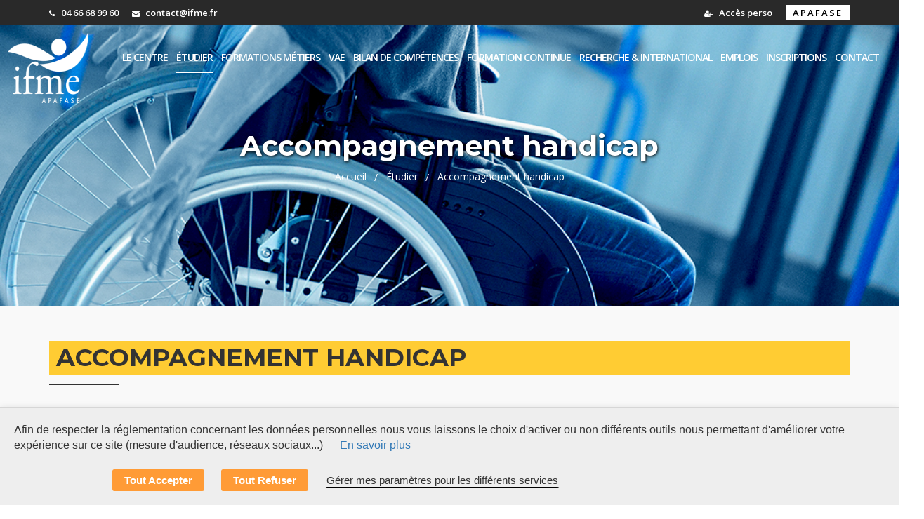

--- FILE ---
content_type: text/html; charset=ISO-8859-15
request_url: https://www.ifme.fr/ecole-inclusive.html
body_size: 12660
content:
<!doctype html>
<html lang="fr"  class="no-js" lang="zxx">
<head>
  <title>Accompagnement handicap - ifme</title>
  
  <meta charset="ISO-8859-15" />

  <meta name="description"   content="Vous &amp;ecirc;tes en situation de handicap, durable ou temporaire (fracture, maladie invalidante, troubles DYS, TDAH...), l&amp;#039;IFME vous accompagne dans votre parcours de formation.
" />
  <meta name="author"        content="Philippe IBARS" />
  <meta name="copyright"     content="www.ifme.fr" />
  <link rel="icon" href="Local/ifme/favicon.ico" />
  <meta name="robots"        content="follow,index,all" />
  <meta name="gs-generated-date" content="2026-01-19 02:56:40" />
  <link rel="canonical" href="https://www.ifme.fr/ecole-inclusive.html" />
    <base href="https://www.ifme.fr/" />
  <meta property="og:title"       content="Accompagnement handicap - ifme">
  <meta property="og:url"         content="https://www.ifme.fr/ecole-inclusive.html">
  <meta property="og:description" content="Vous &ecirc;tes en situation de handicap, durable ou temporaire (fracture, maladie invalidante, troubles DYS, TDAH...), l&#039;IFME vous accompagne dans votre parcours de formation.
">
  <meta property="og:site_name"   content="ifme">
	<meta name="viewport" content="width=device-width, initial-scale=1">
	<meta name="google-site-verification" content="0H8PHbDM1KLMVlYRTvOySxW8iw_lYBa9WWDE3qY5Yl4" />

  
  <script src="resources/jquery/jquery.min.js?v=2cfc8b862a135a7" type="text/javascript" ></script>
  <script src="resources/jquery/jquery-ui.custom.min.js?v=2cfc8b862a135a7" type="text/javascript" ></script>
  <script src="resources/jquery/ui/i18n/jquery.ui.datepicker-fr.js?v=2cfc8b862a135a7" type="text/javascript" ></script>
  <script src="resources/scriptaculous/compressed/gs_scriptaproto.js?v=2cfc8b862a135a7" type="text/javascript" ></script>
  <script src="gsite.js?v2&v=2cfc8b862a135a7" type="text/javascript" ></script>
  <script src="modules/core/summary_page/summary_page.js?v=2cfc8b862a135a7" type="text/javascript" async></script>
  <script src="modules/std/popup/view/form_create.js?v=2cfc8b862a135a7" type="text/javascript" ></script>
  <script src="modules/std/popup/view/popup_get.js?v=2cfc8b862a135a7" type="text/javascript" ></script>
  <script src="ajaxGSiteFunc.js?v=2&v=2cfc8b862a135a7" type="text/javascript" ></script>
  <script src="Local/ifme/scripts/lightSlider/js/jquery.lightSlider.min.js?v=2cfc8b862a135a7" type="text/javascript" ></script>

  
<style type="text/css">
 .ajax_error { color: red; font-style: italic; font-syze: 10px;} .sortElOver { border: 1px dashed #666666;} .dragableBoxContent3 { padding: 5px; color: #000000; border: 1px solid #666666; border-top-style: none ;} .morph { color: #ff9900;} .unmorph { color: #000000;} .visible_false { display: none;} .visible_true {} #footer { position: fixed; border-top: 1px solid #666666; border-left: 1px solid #666666; border-right: 10px solid #666666; background: #f5f5f5; width: 40; height: 100; right: 0px; bottom: 0px; text-align:center; color: #aaa; font-size: 10px; z-index:10000; opacity:0.6; filter:alpha(opacity:90);} #footer a { color: #000000; font-size: 12px;} #footer a:hover { color: #000000; font-size: 14px;} #foot_bouton { opacity:0.5; filter:alpha(opacity:50);} #foot_bouton:hover { opacity:1; filter:alpha(opacity:100);} .box_drag { background-color:#EAEAEA; margin:0px; padding:0px; border: 1px dashed #f00; margin:0px; padding:0px;} .box_drag:hover { background-color: #FEFEFE;} .div_auto_completion { position:absolute; width:350px; background-color:white; border:1px solid #AAAAAA; margin:0px; padding:0px; min-height:250px; max-height:400px; overflow : auto; z-index : 1000; } div.div_auto_completion ul { list-style-type:none; margin:0px; padding:0px;} div.div_auto_completion ul li.selected{ background-color: #ffb;} div.div_auto_completion ul li{ list-style-type:none; display:block; margin:0; padding:2px; height:32px; cursor:pointer;} .popup_error, .popup_info { font-family: Arial, Helvetica, Verdana, sans-serif; font-size: 14px; font-style: normal; font-weight: bold; color: #FF0000; background-color: #FFFFFF;} .popup_row_0 { background-color: #EAEAEA;} .popup_row_1 { background-color: #F9F9F9;} .popup_line { background-color: #AAAAAA;} .popup_anchor { text-decoration : none; color: #000000;}.popup_anchor:hover { color: red } .popup_anchorAnim { text-decoration : none; color: #000000;}.popup_anchorAnim:hover { color: red } .gsa_text { font-family: Arial, Helvetica, Verdana, sans-serif; font-size: 12px; font-style: normal; font-weight: normal; color: #000000;} .popup_text, .popup_text0, .popup_text1 { font-family: Arial, Helvetica, Verdana, sans-serif; font-size: 12px; font-style: normal; font-weight: normal; color: #000000; background-color: #FFFFFF;} .popup_text_resume { font-family: Arial, Helvetica, Verdana, sans-serif; font-size: 12px; font-style: italic; font-weight: normal; color: #000000; background-color: #FFFFFF;} .popup_text0 { background-color: #DDDDDD;} .popup_text1 { background-color: #EAEAEA;} .ajax_section { font-family: Arial, Helvetica, Verdana, sans-serif; font-size: 12px; font-style: normal; font-weight: bold; text-decoration: none; border: 1px solid #000000; padding: 3 3 3 3;} .inlineForm { font-family: Arial, Helvetica, Verdana, sans-serif; font-size: 12px; font-style: normal; display: inline;} .table_popup_title { font-family: Arial, Helvetica, Verdana, sans-serif; font-size: 12px; font-style: normal; font-weight: bold; text-decoration: none; color: #000000; background-color: #DDDDDD;} .table_popup_title_sel { font-family: Arial, Helvetica, Verdana, sans-serif; font-size: 12px; font-style: normal; font-weight: bold; text-decoration: underline; color: #FFFFFF; background-color: #DDDDDD;} .table_popup_header { font-family: Arial, Helvetica, Verdana, sans-serif; font-size: 12px; font-style: normal; font-weight: bold; text-decoration: underline; color: #FFFFFF; background-color: #C9C9C9;} .table_popup_title2 { font-family: Arial, Helvetica, Verdana, sans-serif; font-size: 12px; font-style: normal; font-weight: bold; text-decoration: none; color: #000000; background-color: #F1F1F1;} .table_popup_col0 { background-color: #EAEAEA;} .table_popup_col1 { background-color: #F9F9F9;} .table_popup { margin-top: 0px; margin-left: 0px; border:1px solid #AAAAAA; background:#FFFFFF; } .popup_title, .popup_title0, .popup_title1, .rss_title { font-family: Arial, Helvetica, Verdana, sans-serif; font-size: 12px; font-style: normal; font-weight: bold; text-decoration: none; color: #000000;} .popup_title0 { background-color: #DDDDDD;} .popup_title1 { background-color: #EAEAEA;} .popup_formLabel, .popup_formLabelMandatory { font-family: Arial, Helvetica, Verdana, sans-serif; font-size: 12px; font-style: normal; font-weight: bold; color: #000000; background-color: #DDDDDD;} .popup_formLabelMandatory { font-style: italic;} .popup_formInput { font-family: Arial, Helvetica, Verdana, sans-serif; font-size: 12px; font-style: normal; font-weight: 500; color: #000000; background-color: #EAEAEA;} form label { display: inline ; float: left ; font-weight: bold ; margin-left: 15px ; } .gsa_title_section { font-family: Arial, Helvetica, Verdana, sans-serif; font-size: 12px; font-style: normal; font-weight: bold; text-align: center; background-color: #F4F4F4; background-image: url('Local/ajax/theme/title_top_2.jpg'); } .gsa_field_section { padding: 2px; background-color: #FFFFFF; } .gsa_formInput { font-weight: normal; background-color: #EAEAEA; border: 1px solid #000000; } a.mylink_box { color: #000000; background-color: #EAEAEA; border-color: #c1d5b7 #5f7852 #5f7852 #c1d5b7; border-width: 1px; border-style: solid; font-weight: bold; padding-left: 5px; padding-right: 5px; } a.mylink_box:link, a.mylink_box:visited { color: #FFF; text-decoration: none; } a.mylink_box_hover { border-color: #5f7852 #c1d5b7 #c1d5b7 #5f7852; padding-left: 6px; padding-right: 4px; } .loadingBox { position: absolute; opacity : .5; filter:alpha(opacity=50); -moz-opacity:0.5; top: 30%; z-index:9999; } .centerBox { position: absolute; background:#FFFFFF; border:1px solid #AAAAAA; width:50%; padding: 10px 10px 10px 10px; left: 0px; top: 30%; z-index:9000; } html>body .centerBox { position: fixed; background:#FFFFFF; border:1px solid #AAAAAA; width:50%; padding: 10px 10px 10px 10px; left: 0px; top: 30%; z-index:9000; } .innerBox { padding: 10px 10px 10px 10px; } .debugBox { position: fixed; border-bottom: 1px solid #333333; border-left: 1px solid #333333; border-right: 1px solid #333333; border-top: 10px solid #f5f5f5; background: #f5f5f5; height:400px; width:80%; max-height:400px; overflow : auto; padding-left: 10px; left: 20px; top: 0px; text-align:left; color: #000000; font-size: 12px; z-index:10000; opacity:0.9; filter:alpha(opacity:90);} .debugBox2 { position: fixed; border-bottom: 1px solid #333333; border-left: 1px solid #333333; border-right: 1px solid #333333; border-top: 10px solid #f5f5f5; background:url #f5f5f5; height:200px; width:240px; max-height:200px; overflow : auto; padding-left: 10px; left: 20px; top: 0px; text-align:left; color: #000000; font-size: 12px; z-index:10000; opacity:0.9; filter:alpha(opacity:90);} .backgroundBox { position: fixed; height:100%; width:100%; margin-top: 0px; margin-left: 0px; left: 0px; top: 0px; z-index:500; background:#000000; filter:alpha(opacity=20); -moz-opacity:0.2; opacity: 0.2; } .centerTable { position: absolute; border:1px solid #AAAAAA; background:#FFFFFF; } .centerTable { position: absolute; border:1px solid #AAAAAA; border-bottom:0px none #AAAAAA; background:#FFFFFF; } .bottomTable { border:1px solid #AAAAAA; background:#FFFFFF; } .titleTd { border-bottom:1px solid #AAAAAA; font-family: Arial, Helvetica, Verdana, sans-serif; font-size: 12px; font-style: normal; font-weight: bold; text-decoration: none; color: #000000; background: #EAEAEA; cursor: move; } .closeButtonTd { border-bottom:1px solid #AAAAAA; background: #EAEAEA; } .boxButton { } .boxButton:hover { filter:alpha(opacity=80); -moz-opacity:0.8; opacity: 0.8; } .boxButton2 { border:1px solid #AAAAAA; background: #EAEAEA; width: 100px; height: 32px; } .boxButton2:hover { background: #FFFFFF; } .layoutTab { border:1px solid #AAAAAA; font-family: Arial, Helvetica, Verdana, sans-serif; font-size: 12px; font-style: normal; text-decoration: none; color: #000000; background: #EAEAEA; padding: 0px; border-spacing: 2px; } .layoutTd { font-family: Arial, Helvetica, Verdana, sans-serif; font-size: 12px; font-style: normal; text-decoration: none; color: #000000; background: #FFFFFF; border-right:3px solid #AAA; border-bottom:3px solid #AAA; border-left:1px solid #AAA; border-top:1px solid #AAA; } .layoutTitle { font-family: Arial, Helvetica, Verdana, sans-serif; font-size: 12px; font-style: normal; font-weight: bold; text-decoration: underline; color: #000000; background: #FFFFFF; } .column_container {} .dropListElem{ background-color:#FFFFFF; border-right:3px solid #AAA; border-bottom:3px solid #AAA; border-left:1px solid #AAA; border-top:1px solid #AAA; min-width:200px; margin-top:4px; } .dragableBox{ } .dragableBoxInner{ } .dragableBoxContent{ } .dragableBoxHeader{ background-image: url('Local/ajax/theme/head_glass.jpg'); height:20px; font-weight:bold; color: #317082; border:1px solid #317082; } .dragableBoxHeader span{ line-heigth:20px; } .handle { cursor : move; } .windows_float { background-color: #FFFFFF; position: absolute; font-family: Arial, Helvetica, Verdana, sans-serif; font-size: 12px; font-style: normal; top: 200px; left: 200px; width: 350px; min-height:250px; padding: 0px; border:1px solid #AAAAAA; z-index:501; } .windows_float h1 { padding: 4px; display: block; background-color: #EAEAEA; font-size: 12px; margin: 0px; border-bottom:1px solid #AAAAAA; } .windows_float div.divH1 { padding: 4px; display: block; background-color: #EAEAEA; font-size: 12px; margin: 0px; border-bottom:1px solid #AAAAAA; } .tooltip { width: 150px;border: solid 1px #000;} .tooltip .title { font-family: Arial, Helvetica, Verdana, sans-serif; font-size: 12px; font-style: normal; } .tooltip .content { background: #fff; padding: 5px;color:#222222; font-family: Arial, Helvetica, Verdana, sans-serif; font-size: 12px; font-style: normal; } div#menu ul li {padding: 5; list-style-type: none;} div#menu ul li:before { content: "\0020 \0020 \0020 \00BB \0020";} .tab_unselected { background-color: #EAEAEA; border: 1px solid #000000; } .tab_selected { font-family: Arial, Helvetica, Verdana, sans-serif; font-size: 12px; font-style: normal; font-weight: bold; text-decoration: none; color: #000000; background-color: #DDDDDD; border: 1px solid #000000; border-bottom: 0px none #000000; } .tab_out { background-color: #FFFFFF; border: 0px none #000000; border-bottom: 1px solid #000000; } .tab_intersect { background-color: #DDDDDD; border: 1px solid #000000; border-top: 0px none #000000; border-bottom: 0px none #000000; } .gsa_title { font-family: Arial, Helvetica, Verdana, sans-serif; font-size: 12px; font-style: normal; font-weight: bold; text-decoration: none; color: #000000;} .x-panel-header{overflow:hidden;zoom:1;color:#15428b;font:bold 11px tahoma,arial,verdana,sans-serif;padding:5px 3px 4px 5px;border:1px solid #99bbe8;line-height:15px;background:transparent url(Local/gus/theme/white-top-bottom.jpg) repeat-x 0 -1px;} .x-panel-ml{background:#fff url(Local/gus/theme/left-right.gif) repeat-y 0 0;padding-left:6px;zoom:1;} .x-panel-mr{background:transparent url(Local/gus/theme/left-right.gif) repeat-y right 0;padding-right:6px;zoom:1;} .x-panel-tc{background:transparent url(Local/gus/theme/top-bottom.gif) repeat-x 0 0;overflow:hidden;}.x-panel-tl{background:transparent url(Local/gus/theme/corners-sprite.gif) no-repeat 0 0;padding-left:6px;zoom:1;border-bottom:1px solid #99bbe8;}.x-panel-tr{background:transparent url(Local/gus/theme/corners-sprite.gif) no-repeat right 0;zoom:1;padding-right:6px;}.x-panel-bc{background:transparent url(Local/gus/theme/top-bottom.gif) repeat-x 0 bottom;zoom:1;}.x-panel-mc{border:0 none;padding:0;margin:0;font:normal 11px tahoma,arial,helvetica,sans-serif;padding-top:6px;background:#FFFFFF;}.x-panel-mc .x-panel-body{background:transparent;border:0 none;} .x-tool-fix{display:inline;overflow:hidden;width:15px;height:15px;cursor:pointer;background:transparent url(Local/gus/theme/tool-sprites.gif) no-repeat;margin-left:2px;} .x-tool{overflow:hidden;width:15px;height:15px;float:right;cursor:pointer;background:transparent url(Local/gus/theme/tool-sprites.gif) no-repeat;margin-left:2px;}.x-tool-toggle{background-position:0 -60px;}.x-tool-toggle-over{background-position:-15px -60px;}.x-panel-collapsed .x-tool-toggle{background-position:0 -75px;}.x-panel-collapsed .x-tool-toggle-over{background-position:-15px -75px;}.x-tool-close{background-position:0 -0;}.x-tool-close-over{background-position:-15px 0;}.x-tool-minimize{background-position:0 -15px;}.x-tool-minimize-over{background-position:-15px -15px;}.x-tool-maximize{background-position:0 -30px;}.x-tool-maximize-over{background-position:-15px -30px;}.x-tool-restore{background-position:0 -45px;}.x-tool-restore-over{background-position:-15px -45px;}.x-tool-gear{background-position:0 -90px;}.x-tool-gear-over{background-position:-15px -90px;}.x-tool-pin{background-position:0 -135px;}.x-tool-pin-over{background-position:-15px -135px;}.x-tool-unpin{background-position:0 -150px;}.x-tool-unpin-over{background-position:-15px -150px;}.x-tool-right{background-position:0 -165px;}.x-tool-right-over{background-position:-15px -165px;}.x-tool-left{background-position:0 -180px;}.x-tool-left-over{background-position:-15px -180px;}.x-tool-up{background-position:0 -210px;}.x-tool-up-over{background-position:-15px -210px;}.x-tool-down{background-position:0 -195px;}.x-tool-down-over{background-position:-15px -195px;}.x-tool-refresh{background-position:0 -225px;}.x-tool-refresh-over{background-position:-15px -225px;}.x-tool-minus{background-position:0 -255px;}.x-tool-minus-over{background-position:-15px -255px;}.x-tool-plus{background-position:0 -240px;}.x-tool-plus-over{background-position:-15px -240px;}.x-tool-search{background-position:0 -270px;}.x-tool-search-over{background-position:-15px -270px;}.x-tool-save{background-position:0 -285px;}.x-tool-save-over{background-position:-15px -285px;}.x-tool-help{background-position:0 -300px;}.x-tool-help-over{background-position:-15px -300px;}.x-tool-print{background-position:0 -315px;}.x-tool-print-over{background-position:-15px -315px;} .gsa_header_tab { font-family: Arial, Helvetica, Verdana, sans-serif; font-size: 12px; font-style: normal; font-weight: bold; text-decoration: none; color: #000000; height: 21px; text-align: center; vertical-align: middle; background-image: url('Local/gus/theme/titleBackground2.jpg'); background-repeat:repeat-x; background-position:bottom;} .gsa_search_tab { font-family: Arial, Helvetica, Verdana, sans-serif; font-size: 12px; font-style: normal; font-weight: bold; text-decoration: none; color: #000000; background-image: url('Local/gus/theme/titleBackground.jpg'); background-repeat:repeat-x; background-position:top;} ._title0 { background-color: #DDDDDD;} ._title1 { background-color: #EAEAEA;} .row_0 { background-color: #EAEAEA;} .row_1 { background-color: #F9F9F9;} .row_0_0_0 { background-color: #E0E0E0;} .row_0_0_1 { background-color: #EFEFEF;} .row_0_1_0 { background-color: #E5E5E5;} .row_0_1_1 { background-color: #F4F4F4;} .row_1_0_0 { background-color: #EAEAEA;} .row_1_0_1 { background-color: #F9F9F9;} .row_1_1_0 { background-color: #EFEFEF;} .row_1_1_1 { background-color: #FEFEFE;}
</style>
  <link type="text/css" rel="stylesheet" href="css/login.css?v=2cfc8b862a135a7" />
  <link type="text/css" rel="stylesheet" href="Local/ifme/scripts/lightSlider/css/lightSlider.css?v=2cfc8b862a135a7" />
  <link type="text/css" rel="stylesheet" href="css/gridapp.css?v=2cfc8b862a135a7" />
  <link type="text/css" rel="stylesheet" href="modules/core/txt/view/txt.css?v=2cfc8b862a135a7" />
  <link type="text/css" rel="stylesheet" href="modules/std/popup/view/popup_get.css?v=2cfc8b862a135a7" />
<!--[if 1]>
  <link type="text/css" rel="stylesheet" href="resources/date_picker_ajax/datepicker.cs?v=2cfc8b862a135a7" />
<![endif]-->
<!--[if 1]>
  <link type="text/css" rel="stylesheet" href="resources/multi_date_picker_ajax/theme.css?v=2cfc8b862a135a7" />
<![endif]-->
  <link type="text/css" rel="stylesheet" href="Local/ifme/ifme.css?v=2cfc8b862a135a7" />
  <link type="text/css" rel="stylesheet" href="css/appli.css?v=2cfc8b862a135a7" />
  
    <!-- Bootstrap CSS -->
    <link rel="stylesheet" href="Local/ifme/css/assets/bootstrap.min.css">
    <!-- Font Awesome -->
    <link rel="stylesheet" href="Local/ifme/css/assets/font-awesome.min.css">
    <!-- owl carousel -->
	<link href="Local/ifme/css/assets/owl.carousel.css" rel="stylesheet">
	<link href="Local/ifme/css/assets/owl.theme.css" rel="stylesheet">
	<!-- Popup -->
	<link href="Local/ifme/css/assets/magnific-popup.css" rel="stylesheet"> 
	<!-- Revolution Slider -->
	<link rel="stylesheet" href="Local/ifme/css/assets/revolution/layers.css">
	<link rel="stylesheet" href="Local/ifme/css/assets/revolution/navigation.css">
	<link rel="stylesheet" href="Local/ifme/css/assets/revolution/settings.css">	
    <!-- Google Fonts -->
	<link href="https://fonts.googleapis.com/css?family=Montserrat:600,700%7COpen+Sans:400,600" rel="stylesheet">     
	<!-- Slick Slider -->
	<link href="Local/ifme/css/assets/slick.css" rel="stylesheet"> 	
	<link href="Local/ifme/css/assets/slick-theme.css" rel="stylesheet"> 	   
	<!-- Main Menu-->
	<link rel="stylesheet" href="Local/ifme/css/assets/meanmenu.css">   
	<!-- Custom CSS -->
	<link rel="stylesheet" href="Local/ifme/css/style.css">
	<link rel="stylesheet" href="Local/ifme/css/responsive.css">

			

<!-- google-analytics NOT ACTIVATED -->


<script type="application/ld+json">
{"itemListElement":[{"item":"https:\/\/www.ifme.fr\/ecole-inclusive.html","position":1,"@type":"ListItem","@context":"http:\/\/schema.org","name":"\u00c9tudier","description":null,"url":null,"image":null}],"numberOfItems":1,"@type":"BreadcrumbList","@context":"http:\/\/schema.org"}
</script>
</head>

<body class="n1_112 n2_218 n3_ n4_">

<!-- Preloader -->
<div id="preloader">
	<div id="status">&nbsp;</div>
</div>
<header id="header">
	<div class="header-top">
		<div class="container">
			<div class="row">
				<div class="col-sm-6 col-xs-12 header-top-left">
					<ul class="list-unstyled">
						<li><i class="fa fa-phone top-icon"></i> 04 66 68 99 60</li>
						<li><i class="fa fa-envelope top-icon"></i> contact@ifme.fr</li>
					</ul>
				</div>
				<div class="col-sm-6 col-xs-12 header-top-right">
					<ul class="list-unstyled">
						<li><a href="./index.php?pagendx=215"><i class="fa fa-user-plus top-icon"></i> Acc&egrave;s perso</a></li>
						<!-- <li><a href="login.html"><i class="fa fa-lock top-icon"></i>Login</a></li> -->
						<li><a class="apafase_top" href="./index.php?pagendx=125&project=ifme">APAFASE</a></li>
					</ul>
				</div>
			</div>
		</div>
	</div><!-- Ends: .header-top -->


	<div class="header-body">
		<nav class="navbar edu-navbar">
			<div class="container" style="width: auto !important;max-width: 1420px;">
				<div class="navbar-header">
					<a href="." class="navbar-brand data-scroll"><img src="Local/ifme/images/header/ifme_logo.png" alt="IFME"></a>
				</div>
				<div class="collapse navbar-collapse edu-nav main-menu" id="bs-example-navbar-collapse-1">
						<div class="nav navbar-nav pull-right">
							
  <ul id="adm_menu1default" class="ul_1 menu_node">
    <li id="mnu_20" class="item_node first childs_multi"><a href="le-centre.html" class="link_item_node first childs_multi">Le centre</a>
    <ul id="adm_menu2default20" class="ul_2 menu_node">
      <li id="mnu_21" class="item_node_level_2 first"><a href="le-centre.html" class="link_item_node_level_2 first">Le centre de formation IFME</a></li>
      <li id="mnu_736" class="item_node_level_2"><a href="index.php?pagendx=736" class="link_item_node_level_2">Ils parlent de nous</a></li>
      <li id="mnu_52" class="item_node_level_2"><a href="evenements-ifme.html" class="link_item_node_level_2">Évènements de l'IFME</a></li>
      <li id="mnu_62" class="item_node_level_2"><a href="ifme.html" class="link_item_node_level_2">L'actu de l'IFME</a></li>
      <li id="mnu_134" class="item_node_level_2"><a href="qui-sommes-nous-.html" class="link_item_node_level_2">Qui sommes-nous ?</a></li>
      <li id="mnu_157" class="item_node_level_2"><a href="histoire-du-centre.html" class="link_item_node_level_2">Histoire du centre</a></li>
      <li id="mnu_174" class="item_node_level_2"><a href="index.php?pagendx=174" class="link_item_node_level_2">Organigramme de l'IFME</a></li>
      <li id="mnu_223" class="item_node_level_2"><a href="planning.html" class="link_item_node_level_2">Planning général</a></li>
      <li id="mnu_226" class="item_node_level_2"><a href="nous-trouver.html" class="link_item_node_level_2">Nous trouver</a></li>
      <li id="mnu_458" class="item_node_level_2"><a href="le-projet-institutionnel-de-l-ifme.html" class="link_item_node_level_2">Le Projet Institutionnel de l'IFME</a></li>
      <li id="mnu_808" class="item_node_level_2"><a href="index.php?pagendx=808" class="link_item_node_level_2">Newsletters de l'IFME</a></li>
      <li id="mnu_844" class="item_node_level_2 last"><a href="index.php?pagendx=844" class="link_item_node_level_2 last">EPE</a></li>
    </ul>
    </li>
    <li id="mnu_112" class="item_node_selected childs_multi"><a href="ecole-inclusive.html" class="link_item_node_selected childs_multi">Étudier</a>
    <ul id="adm_menu2default112" class="ul_2 menu_node">
      <li id="mnu_218" class="item_node_selected_level_2 first"><a href="ecole-inclusive.html" class="link_item_node_selected_level_2 first">Accompagnement handicap</a></li>
      <li id="mnu_113" class="item_node_level_2"><a href="etudier.html" class="link_item_node_level_2">Bibliothèque</a></li>
      <li id="mnu_114" class="item_node_level_2"><a href="alternance-integrative.html" class="link_item_node_level_2">Alternance intégrative</a></li>
      <li id="mnu_45" class="item_node_level_2"><a href="glossaire.html" class="link_item_node_level_2">Glossaire</a></li>
      <li id="mnu_162" class="item_node_level_2 last"><a href="un-ou-plusieurs-articles.html" class="link_item_node_level_2 last">Asso des élèves</a></li>
    </ul>
    </li>
    <li id="mnu_16" class="item_node childs_multi"><a href="les-formations-ifme.html" class="link_item_node childs_multi">Formations métiers</a>
    <ul id="adm_menu2default16" class="ul_2 menu_node">
      <li id="mnu_41" class="item_node_level_2 first"><a href="les-formations.html" class="link_item_node_level_2 first">Formations métiers</a></li>
      <li id="mnu_100" class="item_node_level_2 last"><a href="les-formations-de-l-ifme-par-l-apprentissage.html" class="link_item_node_level_2 last">Apprentissage</a></li>
    </ul>
    </li>
    <li id="mnu_43" class="item_node"><a href="vae.html" class="link_item_node">VAE</a></li>
    <li id="mnu_687" class="item_node"><a href="bilandecompetences.html" class="link_item_node">Bilan de compétences</a></li>
    <li id="mnu_654" class="item_node childs_none"><a href="index.php?pagendx=655" class="link_item_node childs_none">Formation continue</a></li>
    <li id="mnu_24" class="item_node childs_multi"><a href="pole-recherche.html" class="link_item_node childs_multi">Recherche & International</a>
    <ul id="adm_menu2default24" class="ul_2 menu_node">
      <li id="mnu_333" class="item_node_level_2 first"><a href="strategie-europeenne-et-international.html" class="link_item_node_level_2 first">Stratégie européenne et internationale</a></li>
      <li id="mnu_255" class="item_node_level_2"><a href="le-programme-erasmus-de-l-ifme.html" class="link_item_node_level_2">Le programme ERASMUS+</a></li>
      <li id="mnu_256" class="item_node_level_2"><a href="la-charte-ersamus-de-l-ifme.html" class="link_item_node_level_2">Charte ERASMUS+</a></li>
      <li id="mnu_261" class="item_node_level_2 last"><a href="partenaires-de-l-ifme.html" class="link_item_node_level_2 last">Partenaires</a></li>
    </ul>
    </li>
    <li id="mnu_480" class="item_node childs_single"><a href="annonces-emplois.html" class="link_item_node childs_single">Emplois</a>
    <ul id="adm_menu2default480" class="ul_2 menu_node">
      <li id="mnu_481" class="item_node_level_2 first last"><a href="annonces-emplois.html" class="link_item_node_level_2 first last">Offres d'Emplois</a></li>
    </ul>
    </li>
    <li id="mnu_26" class="item_node childs_multi"><a href="inscription.html" class="link_item_node childs_multi">Inscriptions</a>
    <ul id="adm_menu2default26" class="ul_2 menu_node">
      <li id="mnu_27" class="item_node_level_2 first"><a href="inscription.html" class="link_item_node_level_2 first">Inscriptions </a></li>
      <li id="mnu_115" class="item_node_level_2"><a href="tarifs.html" class="link_item_node_level_2">Coût des formations</a></li>
      <li id="mnu_307" class="item_node_level_2 last"><a href="paiement.html" class="link_item_node_level_2 last">Page de paiement</a></li>
    </ul>
    </li>
    <li id="mnu_28" class="item_node"><a href="contact.html" class="link_item_node">Contact</a></li>
    <li id="mnu_482" class="item_node last"><a href="./undefined" class="link_item_node last"> </a></li>
  </ul>
						</div>
				</div>
			</div>
		</nav>
	</div>
</header>

<div id="header_formation_liste">
  <div class="header_body_formation" style="background: #40638D url(Local/gus/files/208/Bandeau_eEcole_inclusive_IBA8439.jpg) no-repeat scroll center center / cover;height: 400px;">
    <div class="container">
      <div class="row">
        <div class="col-md-12">
          <div class="intro-text">
            <h1>Accompagnement handicap </h1>
            <div id="zone_fil_a_page_liste">
       			
  <ul id="path1default" class="menu_node">
    <li class="item_node_selected" ><a class="link_" href="."><span>Accueil</span></a>
    </li>
    <li class="item_node_selected" ><a href="ecole-inclusive.html" class="link_ariane"><span>Étudier</span></a>
    </li>
    <li class="item_node_selected"  id="last_li"><a href="ecole-inclusive.html" class="link_ariane"><span>Accompagnement handicap</span></a>
    </li>
  </ul>
    		</div>
            <div class="resume"></div>
          </div>
        </div>
      </div><!-- /.row -->
    </div><!-- /.container -->
  </div>
</div>






<section class="Courses-area page_content">
  <div class="container"> 
    <div class="row">
      <div class="col-sm-12">
        
        
<div class="txt_paragraph  first last" id="txt_para_219">
  <h2 class="txt_title" id="txt_title_219">
    <a name="ref_219"></a>Accompagnement handicap
  </h2>
  <div class="txt_text" id="txt_desc_219">
    
<div class="gsi-row">
<div class="gsi-col gsi-12" data-size="12"><div class="type-text"><p>Vous êtes en situation de handicap, durable ou temporaire (maladie invalidante, troubles DYS, TDAH&hellip;), l&rsquo;IFME vous accompagne dans votre parcours de formation.</p>
 <ul class="arrow_orange" style="list-style-type:circle"><li style="text-align:start">Karine GUYARD <span style="color:#000000"><a href="mailto:formation.inclusive@ifme.fr"><img alt="" src="./Local/ifme/files/627/iconicone_Mail.png" style="height:32px; width:32px" /></a>    </span></li><li style="text-align:start"><a href="mailto:formation.inclusive@ifme.fr?subject=DEMANDE%20DE%20RENSEIGNEMENTS">formation.inclusive@ifme.fr</a></li></ul><p style="text-align:start"> </p><h2 class="txt_title" style="text-align:start"><span style="color:#000000">Référent handicap</span></h2><p>Dès votre entrée en formation et tout au long de votre parcours, nous vous invitons à signaler votre situation et à vous rapprocher du référent handicap de l&rsquo;IFME et de l&rsquo;équipe Formation Inclusive pour évoquer vos besoins et envisager des aménagements adaptés. Karine GUYARD  <a href="mailto:formation.inclusive@ifme.fr?subject=DEMANDE%20DE%20RENSEIGNEMENTS" style="color:blue; text-decoration:underline">formation.inclusive@ifme.fr</a> </p>
 <p> </p><h2 class="txt_title" style="text-align:start"><span style="color:#000000">Quelles aides ?</span></h2><p style="text-align:start"><span style="color:#000000">Pour vous accompagner, l&rsquo;IFME propose des aides humaines et techniques telles que :</span></p><ul><li style="text-align:justify"><p>Mise en place de tiers temps supplémentaire pour les épreuves en contrôle continu</p>
 </li><li style="text-align:justify"><p>Possibilité d&rsquo;adaptation des documents et supports pédagogiques (numérisation, agrandissement des textes&hellip;)</p>
 </li><li style="text-align:justify"><p>Mise à disposition d&rsquo;ordinateurs pour les examens </p></li><li style="text-align:justify"><p>Aide à la reformulation et secrétariat</p></li><li style="text-align:justify"><p>Soutien administratif pour la constitution de votre demande d&rsquo;aménagement d&rsquo;examens</p>
 </li><li style="text-align:justify"><p>Mise en lien avec les acteurs impliqués dans votre situation : MDPH, Agefiph, Cap emploi, CFA pour les apprentis en situation de handicap&hellip;</p>
 </li></ul><p><strong>Ces accompagnements seront mis en place selon les conditions suivantes :</strong></p><ul><li>fournir un justificatif concernant les aménagements déjà obtenus dans une scolarité antérieure</li><li style="text-align:start">justifier la nécessité d'aménagements par un certificat ou bilan établi par un professionnel </li></ul><p style="text-align:start"><span style="color:#000000">Pour que votre situation puisse être étudiée, vous vous engagez à fournir ces documents.</span></p>
 <p style="text-align:start"> </p><h2 class="txt_title" style="text-align:justify">Formalisation et contrat</h2><p>En fonction de vos besoins, une rencontre sera organisée pour élaborer un contrat d&rsquo;aménagement de la formation, avec le référent handicap et le responsable de la filière concernée. </p>
 <p style="text-align:justify">Pour toute demande d'information, envoyez un mail à<span style="color:#000000"> <a href="mailto:formation.inclusive@ifme.fr?subject=DEMANDE%20DE%20RENSEIGNEMENTS"><u>formation.inclusive@ifme.fr</u></a></span></p></div></div></div>
<div class="gsi-row">
<div class="gsi-col gsi-12" data-size="12"></div></div>
  </div>
</div>
        
      </div>
    </div>
  </div>
</section><!-- Ends: . -->  

<!-- ./ End Students Say Area section 
<div class="sub_temoignage">
<section class="students-say-area">
  <div class="container">
    <div class="row">
      <div class="col-sm-12 section-header-box box_temoignages">
        <div class="section-header">
          <h2>Les anciens &eacute;l&egrave;ves en parlent</h2>
        </div>ends: .section-header
      </div>
    </div>
    appli liste temoignage 
    APPLICATION id="71" 
  </div>
<img class="mini_ifme" src="Local/ifme/images/mini_ifme.png" alt="IFME">

</section>
</div>-->



<!-- Footer Area section -->
<footer>
	<div class="container">
		<div class="row">
			<div class=" col-sm-12 footer-content-box">
				<div class="col-lg-3 col-md-3 col-sm-3">

		
<div id="boxapp_83" class="txt_include">
<div class="txt_paragraph  first last" id="txt_para_86">
  <div class="txt_text" id="txt_desc_86">
    <!-- ADS_FEED -->
<div class="gsi-row">
<div class="gsi-col gsi-12" data-size="12"><div class="type-text"><p><img alt="" src="./Local/ifme/files/1246/iconLOGO_IFME___APAFASE_BLANC.png" style="height:98px; width:128px" /></p><p>2117 Chemin du Bachas<br />30000 NIMES<br />Tel : 04.66.68.99.60.<br />contact@ifme.fr</p>
 <!-- ADS_FEED --><p><img alt="" src="./Local/ifme/files/50/smallOccitanie_Carre.jpg" style="height:128px; width:128px" /></p></div></div></div><!-- ADS_FEED -->
  </div>
</div></div>
				</div>

				<div class="col-lg-2 col-md-3 col-sm-3">

		
<div id="boxapp_84" class="txt_include">
<div class="txt_paragraph  first last" id="txt_para_88">
  <h2 class="txt_title" id="txt_title_88">
    <a name="ref_88"></a>IFME
  </h2>
  <div class="txt_text" id="txt_desc_88">
    <!-- ADS_FEED -->
<div class="gsi-row">
<div class="gsi-col gsi-12" data-size="12"><div class="type-text"><ul><li><a href="http://www.ifme.fr/index.php?pagendx=21">Le Centre</a></li><li><a href="http://www.ifme.fr/index.php?pagendx=23">Pôle Recherche</a></li><li><a href="http://www.ifme.fr/index.php?pagendx=125">APAFASE</a></li><li><a href="http://www.ifme.fr/index.php?pagendx=53">Événements</a></li><li><a href="http://www.ifme.fr/index.php?pagendx=63">Actualité</a></li><li><a href="http://www.ifme.fr/index.php?pagendx=28">Contact</a></li><li><a href="https://www.ifme.fr/reclamations.html">Réclamations</a></li></ul></div></div></div><!-- ADS_FEED -->
  </div>
</div></div>
				</div>

				<div class="col-lg-2 col-md-3 col-sm-3">

		
<div id="boxapp_85" class="txt_include">
<div class="txt_paragraph  first last" id="txt_para_89">
  <h2 class="txt_title" id="txt_title_89">
    <a name="ref_89"></a>Formations
  </h2>
  <div class="txt_text" id="txt_desc_89">
    <!-- ADS_FEED -->
<div class="gsi-row">
<div class="gsi-col gsi-12" data-size="12"><div class="type-text"><ul><li><a href="http://www.ifme.fr/index.php?pagendx=17">Formations initiales</a></li><li><a href="./index.php?pagendx=405">Apprentissage</a></li><li><a href="http://www.ifme.fr/index.php?pagendx=43">Vae</a></li><li><a href="http://www.ifme.fr/index.php?pagendx=25">International</a></li></ul></div></div></div><!-- ADS_FEED -->
  </div>
</div></div>
				</div>

				<div class="col-lg-2 col-md-3 col-sm-3">

		
<div id="boxapp_87" class="txt_include">
<div class="txt_paragraph  first last" id="txt_para_90">
  <h2 class="txt_title" id="txt_title_90">
    <a name="ref_90"></a>Inscription
  </h2>
  <div class="txt_text" id="txt_desc_90">
    <!-- ADS_FEED -->
<div class="gsi-row">
<div class="gsi-col gsi-12" data-size="12"><div><ul><li><a href=".">Informations</a></li><li><a href=".">Dossier d&rsquo;inscription</a></li><li><a href=".">Inscription en ligne</a></li><li><a href=".">Tarifs</a></li></ul></div></div></div><!-- ADS_FEED -->
  </div>
</div></div>

				</div>	

				<div class="col-lg-3 col-md-12 col-sm-12">
		
<div id="boxapp_91" class="txt_include">
<div class="txt_paragraph  first last" id="txt_para_92">
  <div class="txt_text" id="txt_desc_92">
    <!-- ADS_FEED -->
<div class="gsi-row">
<div class="gsi-col gsi-12" data-size="12"><div></div></div></div><!-- ADS_FEED -->
  </div>
</div></div>
		    <!--<div class="formulaire_newsletter">
              <div class="form_news">
                <form action="./index.php?project=ifme&pagendx=93&fpage=resume" method="post" enctype="multipart/form-data">
                   <input class="champs_mail" name="field_1" pattern=".{10,20}" value="" placeholder="Votre e-mail" type="text">
                   <input class="rappel_ok" name="valid" value="Envoyez" class="ui-button ui-widget ui-state-default ui-corner-all" role="button" aria-disabled="false" type="submit">
                   <input name="project" value="ifme" type="hidden">
                   <input name="pagendx" value="93" type="hidden">
                   <input name="form_cmd" value="perform" type="hidden">
                   <input name="form_id_selected" value="1" type="hidden">
                </form>
              </div>
            </div>-->
				</div>				
				<div class="col-sm-12" style="margin-top: 20px;">

		
<div id="boxapp_465" class="txt_include">
<div class="txt_paragraph  first last" id="txt_para_466">
  <div class="txt_text" id="txt_desc_466">
    <!-- ADS_FEED -->
<div class="gsi-row">
<div class="gsi-col gsi-12" data-size="12"></div></div><!-- ADS_FEED -->
  </div>
</div></div>
				</div>
			<div class="col-sm-12">
			</div>
			</div>
		</div>
	</div>

	<div class="footer-bottom">
		<div class="container">
			<div class="footer-bottom-inner">
				<div class="row">
					<div class="col-md-6 col-sm-12 footer-no-padding">
				<div class="mnu_sub_footer"><ul><li><a href="https://www.ifme.fr/gestion-donnees-personnelles.html">Gestion de vos donn&eacute;es personnelles</a></li></ul></div>

					</div>
					<div class="col-md-6 col-sm-12 footer-no-padding">
						<ul class="list-unstyled footer-menu text-right">
							<li>Suivez-nous :</li>
							<li><a target="_blank" href="https://www.facebook.com/IFME30/"><i class="fa fa-facebook facebook"></i></a></li>
							<!-- <li><a href=""><i class="fa fa-twitter twitter"></i></a></li> -->
							<li><a target="_blank" href="https://www.instagram.com/ifme30/"><i class="fa fa-instagram instagram"></i></a></li>
							<li><a target="_blank" href="https://www.linkedin.com/in/ifme-apafase/"><i class="fa fa-fw fa-linkedin-square linkedin"></i></a></li>
						</ul>
					</div>
				</div>
			</div>
		</div>
	</div>	
	
</footer>

<div id="boxapp_849" class="txt_include">
<div id="loading" class="loadingBox" style="margin-top: 0px;width:50%;margin-left:0px;display:none;"><img src="Local/ajax/loading.gif" alt=""/></div>
<div id="boxMessagesContainer"></div>
  <div id="swfcontainer"></div>
  <div id="boxContainerBack" class="backgroundBox" style="display:none;"> </div>
  <div id="boxContainer" class="windows_float" style="display:none;text-align:right;width:auto;">
    <div id="titleboxContainerContents"><div class="divH1"><a href="#" onclick="gs_element_hide('boxContainer');gs_element_hide('boxContainerBack');return false;"><img style="border-style:none;" src="Local/ajax/trash_page.gif" alt="close win"/></a></div>
    </div>
    <div id="boxContainerContents"></div>
  </div>
<div id="main" class=""><div id="gsa_main_content" style="">
<div id="popup_container_groupbox" style="display:;width:;height=;">
<div id="column_popup_container_groupbox_1" data-minwidth="" style="width:100%;float:left;" class="column_div">
    <div style="list-style-type:none;" id="box_overview" class=""><div style="z-index:1;"><div class="dragableBoxInner"><div id="overview" class="dragableBoxContent"><span id="popup-container">
    </span>
    <script>
      document.getElementById("popup-container").addEventListener("click", function(e) {
        // If the click was directly on the container (not one of its child elements)
        if (e.target.id === "popup-container") {
          this.style.display = "none";
        }
      });
    </script>
  
<script type="text/javascript">
initGSiteApp();
</script><span class="handle"></span></div></div></div></div>
  </div>
<br style="clear:both;">
</div>
<script type="text/javascript" language="javascript">
      refreshResponsive();
      jQuery( window ).resize(function() {
        refreshResponsive();
      });
      function refreshResponsive() {
        jQuery('.column_div').each(function() {
          var minWidth = jQuery(this).attr('data-minwidth');
          if (minWidth>0) {
            jQuery(this).removeClass('full_width');
            if(jQuery(this).width()<minWidth) {
              jQuery(this).addClass('full_width');
            } else {
              jQuery(this).removeClass('full_width');
            }
          }
        });
      }
      </script>
</div><div id="gsa_form_content">
<span id="formContainer_load" style="display: none;"></span><div id="formContainer"></div>
</div>
</div></div>
<!-- ./ End Footer Area -->
    <!-- ============================
    JavaScript Files
    ============================= -->
    <!-- jQuery -->
	<!-- <script src="Local/PROJECTNAME /js/vendor/jquery-1.12.4.min.js"></script> -->
	<!-- Bootstrap JS -->
	<script src="Local/ifme/js/assets/bootstrap.min.js"></script>
	<!-- Sticky JS -->
	<script src="Local/ifme/js/assets/jquery.sticky.js"></script>
	<!-- Popup -->
    <script src="Local/ifme/js/assets/jquery.magnific-popup.min.js"></script>
	<!-- Counter Up -->
    <script src="Local/ifme/js/assets/jquery.counterup.min.js"></script>
    <script src="Local/ifme/js/assets/waypoints.min.js"></script>
 	<!-- owl carousel -->
    <script src="Local/ifme/js/assets/owl.carousel.min.js"></script>
   <!-- Slick Slider-->
    <script src="Local/ifme/js/assets/slick.min.js"></script>
    <!-- Main Menu -->
	<script src="Local/ifme/js/assets/jquery.meanmenu.min.js"></script>
	<!-- Custom JS -->
	<script src="Local/ifme/js/custom.js"></script>



	  <script>

  /* Add some class */

  jQuery('.ul_2').addClass('dropdown');




    </script>


<!-- *********************************************************************** -->
<!-- Popup Newsletter 

<script src="resources/js-cookie/js.cookie.min.js"></script>
<div id="popup-container-out">
  <div id="popup-container">
    <a class="close close-win">X</a>
      <div id="popup-window">
        <div class="close-win modal-content">
          <a href="https://www.ifme.fr/journee-portes-ouvertes.html" target="_blank">
          	<img src="https://www.ifme.fr/Local/gus/files/1416/vignette_jpo.jpg">
          </a>
      </div>
    </div>
  </div>
</div>


<script type="text/javascript">
////SCRIPT FOR MODAL POPUP WINDOW
jQuery( document ).ready(function() {

  jQuery('.close-win').click(function(){
      jQuery('#popup-container-out').fadeOut();
      jQuery('#active-popup').fadeOut();
  });

  var visits = Cookies.get('visits') || 0;


  if ( Cookies.get('visits') >= 1 ) {
    jQuery('#active-popup').hide();
    jQuery('#popup-container').hide();
  } else {
    setTimeout(function(){
      var pageHeight = jQuery(document).height();
      jQuery('<div id="active-popup"></div>').insertBefore('body');
      jQuery('#active-popup').css("height", pageHeight);
      jQuery('#popup-container-out').show();
      Cookies.set('visits', 1, { expires: 1 });
    }, 2000);
  }

});


jQuery(document).mouseup(function(e){
  var container = jQuery('#popup-container-out');

  if( !container.is(e.target)&& container.has(e.target).length === 0)
  {
    container.fadeOut();
    jQuery('#active-popup').fadeOut();
  }

});
</script>

<style type="text/css">

html {
  height: auto;
}

#mc_embed_signup {
  padding: 20px;
}

#active-popup {
  background-color: rgba(52,73,94, 0.7);
  position: fixed;
  width: 100%;
  height: 100% !important;
  top: 0;
  left: 0;
  z-index: 9999;
}
#popup-container-out {
  width: 100%;
  margin: 0 auto;
  /* margin-top: 3%; */
  position: fixed;
  left: 0;
  z-index: 9999;
  top: 50%;
  display: none;
  transform: translateY(-50%);
}
#popup-container {
  width: 100%;
  max-width: 700px;
  margin: 0 auto;
  position: relative;
  z-index: 9999;
  background: #fff;
  box-shadow: 2px 2px 10px #000;
  transition: box-shadow 0.3s;
}
#popup-container img {
  max-width: 100%;
}
@media only screen and (max-width: 600px) {

#popup-container {
  max-width: 95%;
}
}


#popup-container:hover {
  box-shadow: 0 0 10px rgba(0,0,0,0.3);
}

.modal-content {
  position: relative;
}

#popup-window { position: relative; }

.modal-content h1 {
  font-size: 1.5rem;
  color: #fff;
}
#popup-container a.close {
  position: absolute;
  float: right;
  top: 5px;
  right: 5px;
  display: inline-block;
  z-index: 99;
  /* font-weight: bold; */
  font-size: 16px;
  -webkit-border-radius: 20px;
  -moz-border-radius: 20px;
  border-radius: 20px;
  padding: 3px 6px 2px 5px;
  line-height: 1em;
  text-align: center;
  background: #333;
  border: 2px solid #fff;
  cursor: pointer;
  color: #fff;
}
</style>

END POPUP *********************************************************** -->
<!-- *********************************************************************** -->




  
  



<script>
initDataHelp();
initGsSession();

</script>

<div class="ccgs_wrapper light-bottom">
<div class="ccgs_banner light">
<div class="ccgs_html" data-project="ifme">
<div class="intro_text">Afin de respecter la r&eacute;glementation concernant les donn&eacute;es personnelles nous vous laissons le choix d&#039;activer ou non diff&eacute;rents outils nous permettant d&#039;am&eacute;liorer votre exp&eacute;rience sur ce site (mesure d&#039;audience, r&eacute;seaux sociaux...)&nbsp;<a class="ccgs_more" href="https://www.ifme.fr/gestion-donnees-personnelles.html">En savoir plus</a></div>
<div class="ccgs_actions">
<a class="ccgs_consent_btn accept map_trk accept_all save_consent"  data-id="cookie_banner"  data-type="accept"  data-aliasfrom="ifme"  data-collection="banner" >Tout Accepter</a>
<a class="ccgs_consent_btn accept map_trk save_consent refuse_all"  data-id="cookie_banner"  data-type="refuse"  data-aliasfrom="ifme"  data-collection="banner" >Tout Refuser</a>
<a class="ccgs_consent_btn light_btn accept map_trk customize">G&eacute;rer mes param&egrave;tres pour les diff&eacute;rents services</a>
</div>
<div class="customize_list_opt" style="display:none;">
<div>
<strong class="ccgs_title_opt">Outils de mesures d&#039;audience</strong>
<ul class="ccgs_list_opt">
<li class="ccgs-google-analytics" data-id="10" data-item="google-analytics" data-check=""><span>Google Analytics<br/><a href="https://policies.google.com/technologies/types?hl=fr" target="_blank" class="gdrp_read_more">En savoir plus</a></span>
<div class="ccgs_btn_act_detail"><a class="ccgs_consent_btn accept"  data-state="1"><i class="fa fa-check"></i>&nbsp;Autoriser</a><a class="ccgs_consent_btn refuse active" data-state="0"><i class="fa fa-times"></i>&nbsp;Interdire</a>
</div>
</li>
</ul>
</div>
<div>
<strong class="ccgs_title_opt">Multim&eacute;dia</strong>
<ul class="ccgs_list_opt">
<li class="ccgs-youtube" data-id="1" data-item="youtube" data-check=""><span>Youtube<br/><a href="https://policies.google.com/technologies/types?hl=fr" target="_blank" class="gdrp_read_more">En savoir plus</a></span>
<div class="ccgs_btn_act_detail"><a class="ccgs_consent_btn accept"  data-state="1"><i class="fa fa-check"></i>&nbsp;Autoriser</a><a class="ccgs_consent_btn refuse active" data-state="0"><i class="fa fa-times"></i>&nbsp;Interdire</a>
</div>
</li>
</ul>
</div>
<div>
<strong class="ccgs_title_opt">Autres services</strong>
<ul class="ccgs_list_opt">
<li class="ccgs-googlemap" data-id="8" data-item="googlemap" data-check=""><span>googlemap<br/><a href="https://policies.google.com/technologies/types?hl=fr" target="_blank" class="gdrp_read_more">En savoir plus</a></span>
<div class="ccgs_btn_act_detail"><a class="ccgs_consent_btn accept"  data-state="1"><i class="fa fa-check"></i>&nbsp;Autoriser</a><a class="ccgs_consent_btn refuse active" data-state="0"><i class="fa fa-times"></i>&nbsp;Interdire</a>
</div>
</li>
</ul>
</div>
<div class="save_param">
<a class="ccgs_consent_btn accept map_trk save_consent"  data-id="cookie_banner"  data-type="custom"  data-aliasfrom="ifme"  data-collection="banner" ><i class="fa fa-save"></i>&nbsp;Sauvegarder mes pr&eacute;f&eacute;rences</a>
</div>
</div>
</div>
</div>
</div>
<div class="ccgs_wrapper_reduced">
<a id="ccgs_consent_open">Donn&eacute;es personnelles</a>
</div>
<script>

jQuery('.ccgs_list_opt .ccgs_consent_btn').click(function () {

  jQuery(this).parent().children('a').removeClass('active');
  jQuery(this).addClass('active');

  var ccItem  = jQuery(this).parent().attr('data-item');
  var state   = jQuery(this).attr('data-state');
  var isCheck = (parseInt(state) == 1) ? 1 : 0;

  jQuery(this).closest('li').attr('data-check', isCheck);

});

jQuery('#ccgs_consent_open').click(function () {

  jQuery('.ccgs_wrapper').show();
  jQuery('.ccgs_consent_btn.customize').click();

});


function checkSelectedAll () {

  var totAccept = jQuery('.ccgs_list_opt .ccgs_consent_btn.accept.active').length;
  var totBtn    = jQuery('.ccgs_list_opt .ccgs_consent_btn.accept').length;

  if(totAccept == totBtn) {
    jQuery('.accept_all').addClass('active');
  } else {
    jQuery('.accept_all').removeClass('active');
  }

}

jQuery('.accept_all').click(function () {
  jQuery('.ccgs_list_opt .ccgs_consent_btn.accept').click();
});

jQuery('.refuse_all').click(function () {
  jQuery('.ccgs_list_opt .ccgs_consent_btn.refuse').click();
});

jQuery('.save_consent').click(function () {
  postConsentDataSave();
});

jQuery('.ccgs_consent_btn.customize').click(function () {

  jQuery('.customize_list_opt').show();
  jQuery(this).hide();

});

function postConsentDataSave () {

  var itemData = {};
  itemData.ok  = [];
  itemData.no  = [];

  var project = jQuery('.ccgs_html').attr('data-project');

  jQuery( ".ccgs_list_opt > li" ).each(function() {

    var sid   = parseInt(jQuery(this).attr('data-id'));
    var check = parseInt(jQuery(this).attr('data-check'));

    if(check) {
      itemData.ok.push(sid);
    } else {
      itemData.no.push(sid);
    }

  });

  console.log(itemData);

  var url =
    'popup.php?locale=fr&project='+project+'&module=personal_data_manager&fct=saveUserConsent';

  jQuery.ajax({
      type: "POST",
      url: url,
      dataType: "json",
      data: itemData,
      success: function(){
        location.reload();
      }
  });

  jQuery('.ccgs_wrapper').hide();

}

</script>
<style>
.ccgs_wrapper {
  z-index: 9001;
  position: relative;
}

.ccgs_banner {
  position: fixed;
  left: 0;
  right: 0;
  bottom: 0;
  overflow: hidden;
  padding: 20px;
  box-sizing: border-box;
  border-top: solid 1px rgba(0,0,0,0.1);
  box-shadow: 0 0 10px rgba(0,0,0,0.1);
  font-family: Arial;
  font-size: 1rem;
  max-height: 100%;
  overflow: auto;
}
.ccgs_banner.light {
  background-color: #eee;
  color: #333;
}

.ccgs_html {
  max-width: 1600px;
  margin: 0 auto;
}


.ccgs_consent_btn {
  box-sizing: border-box;
  display: inline-block;
  padding: 3px 15px;
  margin-left: 20px;
  border: solid 2px #ccc;
  background-color: #f3f3f3;
  color: #333;
  cursor: pointer;
  border-radius: 3px;
}

.ccgs_consent_btn.light_btn {
  border-color: transparent ;
  background-color: transparent ;
  border-bottom: solid 1px #000;
  padding: 6px 0 0;
}

.ccgs_consent_btn.accept:hover,
.ccgs_consent_btn.active.accept {
  border-color: #859900;
  color: #859900;
}

.ccgs_consent_btn.refuse:hover,
.ccgs_consent_btn.active.refuse {
  border-color: #CB4B16;
  color: #CB4B16;
}

.ccgs_consent_btn.light_btn:hover {
  border-color: transparent ;
  background-color: transparent ;
  border-bottom: solid 1px #268BD2;
  color: #268BD2;
}

.ccgs_html ul {
  margin: 0 0 5px;
  padding: 0;
}

.ccgs_html li {
  list-style-type: none;
  margin: 0;
  padding: 7px 0;
}

.ccgs_html li > span {
  display: inline-block;
  width: 200px;
  margin-right: 20px;
  margin-bottom: 5px;
  vertical-align: middle;
  text-align: right;
  color: #333;
  font-weight: bold;
  line-height: 1;
}

.accept_all,
.refuse_all {
  background-color: #333;
  border-color: #333;
  font-weight: bold;
  color: #fff;
}
.accept_all {
  margin-left: 140px;
}
.ccgs_more {
  text-decoration: underline;
  display: inline-block;
  margin-left: 20px;
}

.save_param,
.ccgs_title_opt {
  display: block;
  max-width: 580px;
  border-bottom: solid 1px #999;
}

.ccgs_html .intro_text {
  font-size: 1.2rem;
  margin: 0 0 20px;
}

.save_param {
  text-align: center;
  border-bottom-style: none;
  margin: 20px 0 80px;
}
.save_param a {
  background-color: #268BD2;
  border-color: #268BD2;
  font-weight: bold;
  color: #fff !important;
}
.save_param a:hover,
.ccgs_consent_btn.accept_all:hover,
.ccgs_consent_btn.refuse_all:hover {
  background-color: #555;
  border-color: #555 !important;;
  color: #fff !important;
}
.save_param a:visited,
.accept_all:visited,
.refuse_all:visited {
  color: #fff !important;
}

.ccgs_wrapper_reduced {
  text-align: right;
  background-color: #111;
  color: #fff;
  position: fixed;
  bottom: 0;
  right: 0;
}
.ccgs_wrapper_reduced a {
  color: #fff;
  text-decoration: underline;
  display: inline-block;
  padding: 7px 15px;
  font-family: "Arial";
  font-size: 0.8rem;
  cursor: pointer;
}

.gdrp_read_more {
  font-size: 0.8rem;
  text-decoration: underline;
}

.ccgs_btn_act_detail {
  display: inline-block;
  white-space: nowrap;
  min-width: 250px;
}

@media screen and (max-width: 700px) {

  .ccgs_html li > span {
    display: block;
    width: 100%;
    box-sizing: border-box;
    text-align: left;
  }
  .ccgs_html li {
    text-align: center;
  }

  .accept_all {
    margin-left: 0;
  }

  .ccgs_actions > a {
    display: inline-block;
    margin: 0 0 20px 20px;
  }

}




/* Fullscreen */

.ccgs_wrapper.light-floating {
  background-color: rgba(0,0,0,0.5);
  position: fixed;
  top: 0;
  left: 0;
  width: 100%;
  height: 100%;
  overflow: auto;
}

.ccgs_wrapper.light-floating .ccgs_banner {
  margin: 20px auto;
  max-width: 900px;
  position: relative;
  box-shadow: 1px 1px 15px rgba(0,0,0,0.25);
  border-radius: 4px;
}
.ccgs_wrapper.light-floating .ccgs_banner.light {
  margin-top: 60px;
}

.ccgs_wrapper .intro_logo {
  display: none;
}
.ccgs_wrapper.light-floating .intro_logo {
  display: block;
}
.ccgs_wrapper.light-floating .intro_logo {
  text-align: center;
  margin: 0 0 15px;
}
.ccgs_wrapper.light-floating .intro_logo img {
  max-width: 80%;
}

.customize_list_opt {
  max-width: 580px;
  margin: 25px auto 0;
  border: solid 1px #ccc;
  padding: 25px;
  background: #fff;
  border-radius: 4px;
}
</style>
</body>
</html>


--- FILE ---
content_type: text/css
request_url: https://www.ifme.fr/modules/core/txt/view/txt.css?v=2cfc8b862a135a7
body_size: 2178
content:

ul.cat_tree_menu {
  margin: 0px;
}

ul.cat_tree_menu li {
  list-style-type: none;
  padding-left: 20px;
}


div.article_search_form {
  margin: 2px;
  padding: 5px;
}

div.article_search_form form {
 margin: 0;
 padding: 0;
}


div.article_search_form div.search_title {
  font-weight: bold;
  font-size: 12px;
  margin-top: 10px;
  margin-bottom: 5px;
  font-variant: small-caps;
}


div.article_search_form select {
  width: 100%;
}

.art_txt_search {
  display: inline-block;
  width: 100%;
  max-width: 280px;
  margin: 0 20px 0 0;
}
.art_txt_search input {
  width: 100%;
  margin: 0;
}

div.btn_search {
  text-align: right;
  margin: 2px;
  margin-top: 20px;
  vertical-align: middle;
}

div.btn_search button {
  background: none;
  border-style:none;
  font-size: 14px;
  padding: 3px;
}

div.btn_search button:before {
  content: url('./../../../../Local/ajax/22/search.png');
  float:left;
  margin-right: 6px;
}

div.search_no_result {
  font-weight: bold;
  width: 100%;
  text-align: center;
  padding: 20px;
}

div.txt_img_resume {
  float : left;
  padding : 5px;
  margin-right : 15px;
  border : 1px solid #CDCDCD;
}

/*******************************************************************************
 * Text intro
 ******************************************************************************/

.type-paragraph-intro {
  font-size: 1.2rem;
  padding: 15px;
  background-color: #f3f3f3;
  margin: 0 0 15px;
  border-radius: 4px;
}
.type-paragraph-intro p {
  margin: 0 0 7px;
}
.type-paragraph-intro p:last-child {
  margin: 0;
}

/*******************************************************************************
 * Year navigation
 ******************************************************************************/

.art_year_nav ul {
  margin: 10px;
  padding: 0;
  text-align: center;
}

.art_year_nav ul li {
  display: inline-block;
  margin: 0;
  padding: 5px;
  background-image: none;
  position: relative;
}
.art_year_nav ul li a {
  display: inline-block;
  margin: 0;
  padding: 3px 15px;
  cursor: pointer;
  background-color: #eee;
  border-radius: 4px;
}

.art_year_nav ul li a.selected {
  color: #fff;
  background-color: #333;
  border-radius: 0 4px 4px 0;
}

.nav_month_sel {
  display: inline-block;
}
.nav_month_sel ul {
  display: block;
  position: absolute;
  left: 0;
  margin: 0;
  background-color: #fff;
  z-index: 999;
  text-align: left;
  width: 100%;
  border-radius: 0 0 4px 4px;
  box-shadow: 2px 2px 4px rgba(0,0,0,0.2);
  box-sizing: border-box;
  padding: 5px;
}
.nav_month_sel ul li {
  display: block;
}
.nav_month_sel ul li span,
.nav_month_sel ul li a {
  width: 100%;
  padding: 2px 10px;
  margin: 0 0;
}

.nav_month_sel summary {
  display: block
}

/*.nav_month_sel:hover ul {
  display: block;
}*/

.art_year_nav .nav_month_sel > a {
  background-color: #ddd;
  border-radius: 4px 0 0 4px;
  box-shadow: inset -2px 0 5px rgba(0,0,0,0.1);
}

/*******************************************************************************
 * Author list
 ******************************************************************************/

.author_list,
.author_list li {
  list-style-type: none;
  margin: 0;
  padding: 0;
}
.author_list li {
  margin-bottom: 5px;
  padding-bottom: 5px;
  border-bottom: solid 1px #ddd;
  clear: both;
}
.author_list li:last-child {
  margin-bottom: 0;
  padding-bottom: 0;
  border-bottom-style: none;
}

.author_head img {
  float: left;
  margin: 0 10px 10px 0;
}
.author_list .author_desc {
  clear: both;
}

.author_fullname {
  font-weight: bold;
}

.open_author_card {
  text-decoration: underline;
  cursor: pointer;
}

/*******************************************************************************
 * Calendar
 ******************************************************************************/

 .actu_calendar {
  width : 100%;
  padding: 1px;

}

.actu_calendar tr th {
  height : 25px;
  font-size : 12px;
  text-align: center;
  color: #333;
}
.actu_calendar tr th a {
  color: #333;
  font-weight: bold;
}

.actu_calendar .actu_cal_case_none,
.actu_calendar .actu_cal_day,
.actu_calendar .actu_cal_case_on, .actu_calendar .actu_cal_case_off {
  height : 20px;
  padding : 3px;
  text-align: center;
  font-size : 11px;
  font-weight: bold;
  color: #666;
}

.actu_calendar .actu_cal_day,
.actu_calendar .actu_cal_case_none {
  border-style: none;
  background-color: transparent;
}

.actu_calendar .actu_cal_day {
  font-weight: bold;
  border-top: 1px solid #ddd;
  border-bottom: 1px dashed #aaa;
}
.actu_calendar .actu_cal_case_on, .actu_calendar .actu_cal_case_off {
  background : transparent;
}

.actu_calendar .actu_cal_case_on a {
  color: #A5C94D;
  font-size: 13px;
  text-decoration: underline;
}

.calendar_link {
  font-weight : bold;
  font-size : 15px;
  cursor : pointer;
  text-decoration: none;
}

.actu_cal_day:after {
  content: ".";
}

#user_sub_list .gs_taskbar .datePicker_imgCalendar {
  display: none;
}
#user_sub_list .gs_taskbar label {
  display: none;
}

.total_subscription_stats {
  margin:  30px 0 0;
  padding: 15px 0 15px;
  font-size: 0.8rem;
  line-height: 1;
  border-top: solid 1px #ccc;
  text-align: center;

}
.total_subscription_stats > span {
  font-size: 1.25rem;
  font-weight: bold;
}

.is_cancel_info {
  text-decoration: line-through;
}

.state_sub_0 {
  color: #999;
}

.cancel-msg {
  text-decoration: none;
  display: inline-block;
  font-weight: bold;
}

.cancel-msg:before {
  content: '[ ';
}
.cancel-msg:after {
  content: ']';
  margin-right: 10px;
}

.no-auth-only.is-auth {
  position: relative;
  box-sizing: border-box;
  border: dashed 1px rgba(200,200,200,0.5);
}

.no-auth-only.is-auth:after {
  content: 'PUBLIC ONLY';
  position: absolute;
  box-sizing: border-box;
  top:   -1px;
  right: -1px;
  border: dashed 1px rgba(100,100,100,0.5);
  font-size: 0.8rem;
  font-family: "Courier New";
  display: inline-block;
  padding: 2px 7px;
  background-color: rgba(100,100,100,0.2);
  opacity: 0.8;
}

.date_canceled {
  text-decoration: line-through;
}

.cancel_sub_error {
  margin: 15px 0;
  padding: 25px;
  font-style: italic;
  border: solid 1px #ddd;
  background-color: #f3f3f3;
}

.btn_message_event {
  float: right;
}

.sub_send_msg label {
  float: none;
  margin: 0 0 5px;
}

.send_message {
  width: 100% !important;
  border: solid 1px #666;
  background: #f2f2f2 !important;
}

.u_sub_date {
  color: #555;
}
.u_sub_date:after {
  content: ' - '
}

/* Liste participants */

.u_list_sub_detail > div {
  margin: 0 7px 7px 0;
  font-size: 0.8rem;
  text-align: center;
  display: inline-block;
  width: 135px;
  vertical-align: text-top;
}

.u_list_sub_detail > div img {
  border-radius: 5px;
  box-shadow: 2px 2px 4px rgba(0,0,0,0.4);
  margin: 0 0 4px;
}

.maincontent .users_list_sub a.button {
  margin-left: 20px;
  padding: 7px 15px;
  color: #fff;
  background-color: #333;
  text-decoration: none;
  font-size: 0.9rem;
  vertical-align: baseline;
}

/* -------------------------------------------------------------------------- */
/* Tab subcriptions */

.tab_sub_header {
  margin: 15px 0 -1px;
}

.tab_sub_header > a {
  display: inline-block;
  padding: 7px 20px;
  border: solid 1px #aaa;
  border-radius: 4px 4px 0 0;
  margin-right: 10px;
  background-color: #f3f3f3;
  cursor: pointer;
}
.tab_sub_header > a.btn_down {
  background-color: transparent;
  border-color: transparent;
  text-decoration: underline;
  padding-left: 5px;
}

.tot_count_box {
  font-size: 0.9rem;
  display: inline-block;
  background-color: #eee;
  color: #fff;
  border-radius: 24px;
  min-width:     24px;
  height:        24px;
  line-height:   24px;
  text-align: center;
  margin-left: 7px;
}


.tot_count_box.backcolor-lightgrey {
  background-color: #ddd;
  color: #555;
}

.tab_sub_header > a.active {
  border-bottom: solid 1px #fff;
  background-color: #fff;
}

.tab_sub_panel {
  display: none;
  margin: 0 0 15px;
  padding: 15px;
  border: solid 1px #aaa;
  border-radius: 0 4px 4px 4px;
}
.tab_sub_panel.active {
  display: block;
}

.sub_com_msg {
  display: grid;
  grid-template-columns: 60px auto;
  gap: 20px 20px;
  border-bottom: solid 1px #ddd;
  margin: 0 -15px 10px;
  padding: 0 15px 10px;
}

.msg_avatar {
  overflow: hidden;
  width:       50px;
  height:      50px;
  line-height: 50px;
  text-align: center;
  border-radius: 60px;
  background-color: #ddd;
  color: #fff;
  font-weight: bold;
  font-size: 1.2rem;;
}

.msg_avatar img {
  width: 100%;
  height: auto;
}

.msg_comment {
  min-height: 60px;
}

.msg_author {
  font-size: 0.8rem;
  color: #999;
  text-align: right;
}

.msg_author a {
  text-decoration: underline !important;
  color: #000 !important;
  cursor: pointer;
}

--- FILE ---
content_type: text/css
request_url: https://www.ifme.fr/modules/std/popup/view/popup_get.css?v=2cfc8b862a135a7
body_size: 625
content:
#popup-container,
#popup-preview {
  background-color: rgba(52, 73, 94, 0.7);
  flex-direction: column;
  align-items: center;
  justify-content: center;
  padding: 20px;
  box-sizing: border-box;
}

#popup-preview {
  display: flex;
}

#popup-container {
  display: none; /* Gets changed to the `flex` value by the popup script */
  position: fixed;
  width: 100%;
  height: 100%;
  max-height: 100vh;
  top: 0;
  left: 0;
  z-index: 9999;
}

#popup-container > .popup,
#popup-preview > div {
  grid-template-areas: "overlay";
  position: relative;
  width: 100%;
  box-sizing: border-box;
  margin-bottom: 20px;
  border: 5px solid white;
}

#popup-container > .popup {
  display: none; /* Gets changed to the `grid` value by the popup script */
}

#popup-preview > div {
  display: grid;
}

.popup-image {
  grid-area: overlay;
  width: 100%;
  height: auto;
  max-height: 80vh;
  object-fit: cover; /* or `contain` */
  z-index: 0;
}

.popup-content {
  grid-area: overlay;
  position: relative;
  z-index: 1;
  padding: 10px;
  text-align: center;
}

#popup-container > .popup .popup-close,
#popup-preview > div .popup-close {
  position: absolute;
  top: 5px;
  right: 5px;
  width: 20px;
  aspect-ratio: 1 / 1;
  text-align: center;
  background-color: white;
  color: black;
  border: 1px solid white;
  border-radius: 10px;
  cursor: pointer;
  z-index: 10001;
}

#popup-container > .popup p,
#popup-preview > div p {
  padding: 0 5px;
}

.popup.clickable {
  cursor: pointer;
}

.popup.unclickable {
  cursor: default;
}

#popup-container > .popup {
  text-decoration: none;
  color: inherit;
}

#popup-container > .popup .popup-content {
  text-decoration: revert;
  color: revert;
}

#popup_container_groupbox > br {
  display: none;
}

--- FILE ---
content_type: text/css
request_url: https://www.ifme.fr/Local/ifme/ifme.css?v=2cfc8b862a135a7
body_size: 7649
content:
/********************************* AJOUT PERSO ******************************************************/
.mean-bar {
	/*position: fixed !important;*/
}
.mean-container .mean-nav {
	margin-top: 25px !important;
}
p, ul li {
	font-family: "Open Sans", sans-serif;
	font-size: 14px;
	color: #333333;
	line-height: 24px;
}
p.big {
	font-size: 18px !important;
	font-weight: bold;
}
.section-header::before, .section-header-l::before {
	border-bottom: none !important;
}

h2::before {
	border-bottom: 1px solid #333333;
	bottom: -15px;
	content: "";
	height: 2px;
	left: 0;
	position: absolute;
	/* transform: translateX(-50%); */
	width: 100px;
}
.single-curses-contert h2.txt_title,
.news-area h2, 
.Courses-area h2, 
.events-area h2 {
	background-color: #fc3 !important;
	padding: 5px 10px !important;
	color: #000 !important;
}

.single-curses-contert h2.txt_title span {
	color: #000 !important;

}
.single-curses-contert h3 {
	background-color: #fc3;
	display: inline-block;
	padding: 5px 10px;
	margin-bottom: 10px;
	color: #000;
}
.single-curses-contert h3 span {
	color: #000 !important;

}
.single-curses-contert table h3 {
	background-color: transparent !important;
	padding: 0px;
	margin: 0px;

}
.gsi-btn-url, 
.gsi-btn-file {
	margin-top: 2% !important;
}

#gallery_home_slide3 h2::before,
#gallery_home_slide3 h2::before,
.video-content h2::before {
	border-bottom: none !important;
}


.apafase_top {
	background-color: #ffffff;
	color: #000000 !important;
	padding: 2px 10px;
	letter-spacing: 2px;
}

h2,
.txt_paragraph h2,
.intro-text p {
	margin: 0 !important;
	text-align: left !important;
	color: #333333 !important;
	text-transform: uppercase !important;
	font-size: 35px !important;
	position: relative !important;
	margin-bottom: 50px !important;
}
.intro-text p {
	font-family: "Montserrat", sans-serif;
	font-weight: 700;
	margin-bottom: 20px !important;
}
.header_body_formation .intro-text p {
	line-height: 100%;
}
h4 {
	margin-top: 30px !important;
}
.single-courses_v .single-courses-area .single-curses-contert table {
	border-spacing: 20px;
	border-collapse: inherit;
	margin-bottom: 35px;
}
.page_no_liste .txt_paragraph h2, .single-curses-contert h2 {
	text-transform: inherit !important;
	font-size: 28px !important;
	margin-top: 40px !important;
	margin-bottom: 30px !important;
}
.single-curses-contert img {
	margin-bottom: 30px;
}
.page_no_liste h2::before, 
.single-curses-contert h2::before {
	width: 100%;
	bottom: -1px;
}


.instraction-area .inspiration-full-box .instraction-btn a p {
	line-height: 55px;
	color: #ffffff;
	font-size: 15px;
	font-family: "Open Sans", sans-serif;
	font-weight: 600;
	text-decoration: none;
	text-transform: uppercase;
}
.btn_pdf1, .btn_pdf2, .btn_orange, .btn_bleu1, .btn_bleu2 {
	transition: all 0.45s ease 0s;
	padding: 10px 20px 10px 20px;
	border-radius: 25px;
	font-size: 14px;
	line-height: 120%;
	position: relative;
	display: inline-block;
	text-decoration: none !important;
}
.btn_pdf1 {
	background-color: #fa5c56;
	border: 1px solid #fa5c56;
	color: #ffffff !important;
	padding: 10px 20px 10px 40px !important;
}
.btn_pdf1::before {
	bottom: 6px;
	content: url("images/small_pdf_blanc.png") !important;
	left: 15px;
	position: absolute;
}
.btn_pdf1:hover {
	background-color: #f79d9a;
	border-color: #fa5c56;
	/* color: #fa5c56 !important; */
}
.btn_pdf2 {
	background-color: #fff;
	border: 1px solid #fa5c56;
	color: #fa5c56 !important;
	padding: 10px 20px 10px 50px !important;
}
.btn_pdf2::before {
	bottom: 2px;
	content: url("images/small_pdf.png") !important;
	left: 13px;
	position: absolute;
}
.btn_pdf2:hover {
	color: #ffffff !important;
	background-color: #fa5c56;
}


.btn_bleu1 {
	background-color: #669ee4;
	border: 1px solid #669ee4;
	color: #ffffff !important;
}
.btn_bleu1:hover {
	border-color: #669ee4;
	background-color: #ffffff;
	color: #669ee4 !important;
}
.btn_bleu2 {
	background-color: #0951a4;
	border: 1px solid #0951a4;
	color: #ffffff !important;
}
.btn_bleu2:hover {
	border-color: #0951a4;
	background-color: #ffffff;
	color: #0951a4 !important;
}
.btn_orange {
	background-color: #ff9b36;
	border: 1px solid #ff9b36;
	color: #ffffff !important;
}
.btn_orange:hover {
	border-color: #ff9b36;
	background-color: #ffffff;
	color: #ff9b36 !important;
}
/************** liste doc telechargement fiche formation *****************/
ul.list_file_assoc {
	margin-left: 0;
	padding-left: 0;
}
ul.list_file_assoc li {
	list-style: none;
}

/**************************** MENU PRINCIPAL ***********************/
header .header-body .navbar-nav ul > li {
	margin-left: 13px !important;
	position: relative;
}
header .header-body .navbar-nav ul > li:first-child {
	margin-left: 0 !important;
}
header .header-body .edu-navbar .edu-nav .nav li ul.dropdown li {
	/* margin-left: 0; */
	margin-left: 0 !important;
}
header .header-body .edu-navbar {
	/*background-color: #ffffff !important;*/
}

header .header-body .navbar-nav ul > li {
	float: left;
	list-style: none;
}
header .header-body .edu-nav .nav ul li a.link_item_node_selected,
header .header-body .edu-nav .nav ul li a:hover {
	color: #ffffff !important;
}
header .header-body .edu-nav .nav ul li a.link_item_node_selected::before {
	width: 100%;
	opacity: 1;
	visibility: visible;
}
header .header-body .edu-nav .nav ul li a {
	color: #ffffff !important;
	display: block;

}
header .header-body .edu-nav .nav ul li ul li{
	width: 100%;
}

header .header-body .edu-nav .nav ul li ul li a,
header .header-body .edu-nav .nav ul li ul li a:hover {
	color: #333333 !important;
	display: block !important;
}

.navbar-brand > img {
	display: block;
	/* max-height: 45px !important; */
	width: auto;
}
.navbar-brand {
	height: auto !important;
	padding: 0 !important;
}
header .header-body .edu-navbar {
	padding: 10px 0 20px 0 !important;
	margin-bottom: 0 !important;
}
header .header-body .edu-navbar .edu-nav .nav li ul li > a:hover,
header .header-body .edu-navbar .edu-nav .nav li ul li > a.link_item_node_selected_level_2 {
	color: #ff9b43 !important;
	font-weight: bold !important;
}
header .header-body .edu-navbar .edu-nav .nav li a::before {
	background: #ffffff;
	height: 2px;
	width: 100%;
	bottom: 0px;
	left: 0;
	content: "";
	position: absolute;
	width: 100%;
	visibility: hidden;
	opacity: 0;
}
header .header-body .is-sticky .edu-navbar {
	background: #292929 !important;
}
header .header-body .edu-navbar .edu-nav .nav li a::before {
	background: #ffffff !important;
}

.edu-navbar .nav.navbar-nav {
	margin-top: 15px;
}
/********************************* SLIDE *******************************/
#gallery_home_slide3 .link_liste_vignettes:hover .img_liste_vignettes::before {
	position: absolute;
	top: 0;
	left: 0;
	height: 100%;
	width: 100%;
	background: none !important;
	z-index: 1;
	content: "";
}

/********************************* style liste *********************/
ul.arrow_orange li, ul.arrow_black li {
	position: relative;
	padding-left: 15px;
	list-style: none;
}

ul.arrow_black li::before,
ul.arrow_orange li::before {
	position: absolute;
	left: 0;
	bottom: 0;




}
ul.arrow_black li::before {
  content: url("images/arrow_noir.png");
	top: 0;
}
ul.arrow_orange li::before {
	content: url("images/arrow_orange.png");
	top: 0;
}
/********************************* box sous slide *********************/
/*.box_sous_slide {
	display: flex;
}*/
.box_sous_slide a {
	display: block;
	text-decoration: none !important;
	padding: 50px;
}

.box_sous_slide a::hover {
	text-decoration: none;

}
.box_sous_slide h3,
.box_sous_slide p {
	color: #ffffff;
}
.box_sous_slide h3 {
	margin-top: 20px;
	font-size: 2.7rem;
}
.box_sous_slide .link_more {
	font-variant: small-caps;
	font-weight: bold;
}
.box_orange,
.box_bleu_clair,
.box_bleu_fonce  {
}
.box_bleu_clair {
	background-color: #669ee4;
	transition: all 0.3s ease 0s;

}
.box_orange {
	background-color: #ff9b36;
	transition: all 0.3s ease 0s;

}
.box_bleu_fonce {
	background-color: #0951a4;
	transition: all 0.3s ease 0s;

}
.box_bleu_clair:hover {
	background-color: #669ee4;

}
.box_orange:hover {
	background-color: #ff9b36;

}
.box_bleu_fonce:hover {
	background-color: #0951a4;

}

.box_orange:hover,
.box_bleu_fonce:hover,
.box_bleu_clair:hover  {
	filter: grayscale(28%);
}
.box_orange .btm-item-icon,
.box_bleu_clair .btm-item-icon,
.box_bleu_fonce .btm-item-icon  {
	max-height: 66px;
	width: auto;
}


/********************** FIL D4ARIANE *********************************/
#zone_fil_a_page_liste {
	text-align: center;
}
#zone_fil_a_page_liste ul {
	padding: 0;
}
#zone_fil_a_page_liste ul li {
	list-style: none;
	display: inline-block;
}
#zone_fil_a_page_liste ul li a {
	color: #ffffff;
}

#zone_fil_a_page_liste ul li:not(:last-child):after {
  color: #ffffff;
  content: "/";
  margin: 30px 0.75rem 0;
  opacity: 1;
  position: relative;
  top: 1px;
}

/*********************************************************************/
/*********************************************************************/
.single-courses_v .single-courses-area {
	padding: 30px 0 !important;
}
.header_body_formation {
	padding-top: 130px;
}
#header_formation .header_body_formation {
	padding-top: 40px;
}

.header_body_formation h2:before {
	border-bottom: none;
}
.single-courses-area h2.txt_title > a:first-child {
	margin-top: -100px;
	padding-top: 150px;
	color: #000;
	text-decoration: none !important;
}
.intro-text h1 {
	color: #ffffff;
	font-size: 4rem;
	text-align: center;
	text-shadow: 1px 1px 4px #000;
}
.Courses-area .single-courses .courses-content-box .courses-content-bottom ul {
	text-align: left;
}
.Courses-area .single-courses .courses-content-box .courses-content-bottom ul li:first-child {
	float: left !important;
	font-size: 14px !important;
	text-align: left !important;
	width: 60% !important;
	line-height: 100% !important;
}
.Courses-area .single-courses .courses-content-box .courses-content-bottom ul li {
	text-align: right !important;
	font-size: 14px !important;
	float: left !important;
	width: 30% !important;
	line-height: 100% !important;
}
.Courses-area .single-courses .courses-content-box .courses-content ul {
	padding-bottom: 10px !important;
}

 /********** citation ******/
.gsi-row cite, .citation p {
	display: block;
	padding-left: 80px;
	padding-right: 80px;
	font-size: 25px;
	line-height: 33px;
	position: relative;
	color: #d5614e;
	margin-bottom: 30px;
}
.gsi-row cite::after, .citation p::after {
	background: url("../images/index/quotation-02.png") no-repeat;
	content: "";
	height: 59px;
	position: absolute;
	right: 10px;
	width: 59px;
	bottom: -30px;
}
.gsi-row cite::before, .citation p::before {
	background: url("../images/index/quotation-01.png") no-repeat;
	content: "";
	height: 59px;
	position: absolute;
	top: -20px;
	width: 59px;
	left: 0px;
}

.Welcome-area .Welcome-area-text {
	margin-top: 0 !important;
}
.Welcome-area {
	/*padding-top: 70px !important;*/
}

/*************************** / video home *********/
.video-main-area .video-play-btn .video-iframe {
	background: #ff9b43 !important;
}

.video-content h2 {
	color: #ffffff !important;
	text-align: center !important;
}
/******************** LISTE ACTU HOME ******************/
.events-single-box {
	margin-bottom: 40px;
}

.events-area .event-info {
	padding: 15px 30px !important;
}
.event-info .events-time,
.event-info .txt_event_dates,
.event-info .event_date_txt,
.event-info .event_time_txt {
	display: inline;
}
.event-icon {
	margin-right: 7px;
}
.resume_event {
	margin-top: 20px;
}

.event-info .event_date_txt .date_part.hour_part {
	display: none;
}
.Courses-area.page_content {
	padding: 50px 0;
}
.events-area .page_event .events-single-box img {
	width: 100%;
	height: auto !important;
}
.events-area .page_event .events-single-box {
	height: auto !important;
	min-height: inherit;
}

/********************************************************/

.counter-area::after,
.bloc_actu.news-area::after,
.bloc_actu.news-area::before  {
	background: none !important;
}
.bloc_actu.news-area  {
	background: none !important;
}

.counter-text-box .section-header h2,
.box_temoignages .section-header h2 {
	text-align: center !important;
}
.img-circle {
	border-radius: 50%;
	height: auto !important;
	width: 100% !important;
	min-height: 70px !important;
}
.counter-text-box .section-header h2::before,
.box_temoignages .section-header h2::before  {
	left: 50%;
	transform: translateX(-50%);
}

.section-header-box.liste_formation_home {
	margin-bottom: 0;
}
.counter-text-box .section-header-box {
	margin-bottom: 0;
}
.counter-area .counter-text-bottom .counter-text-box .counter-btn {
	background: #ff9b43 !important;
	padding: 25px 0;
}

.counter-area .counter-text-bottom .counter-text-box .counter-btn a {
	font-size: 20px !important;
	padding: 25px 0;
}
.counter-area .counter-text-bottom .counter-text-box .counter-btn a p {
	font-size: 20px !important;
	color: #000000;
}

.section-header, .section-header-l {
	padding-bottom: 0;
	text-align: center;
}
.counter-text-box .section-header h2 {
	margin-bottom: 25px !important;
}
.news-img-box {
	height: 250px !important;
	overflow: hidden;
	margin-bottom: 10px;
}
.news-content {
	/*height: 200px;*/
}
.liste_offres .news-content {
	height: 145px;
}
.news-content h3 {
	padding-top: 0px;
	line-height: 20px;
	height: 80px;
	overflow: hidden;
	font-size: 16px;
	margin-top: 0;
}
.liste_offres .news-content h3 {
	height: 60px;
	margin-top: 0;
	padding: 0;
}
.news-content h3 a {
	color: #000;
	text-decoration: none;
}
.news-single-box {
	overflow: hidden;
	z-index: 2;
	position: relative;
	background: #ffffff;
	box-shadow: 0 0 10px rgba(0, 0, 0, 0.13);
	transition: all 0.3s ease-in-out;
	margin-bottom: 20px;
	/*height: 450px !important;*/
}
.liste_offres .news-single-box {
	height: 355px !important;
}
.news-img-box {
	height: 250px !important;
	overflow: hidden;
	/* margin-bottom: 10px; */
}
.liste_offres .news-single-box .news-img-box {
	max-height: 200px;
}
.news-single-box .news-content {
	    padding: 20px 23px 30px;
	}
.news-single-box:hover {
	box-shadow: 0 1px 30px rgba(0, 0, 0, 0.25);
	transition: all 0.3s ease-in-out;
}
.events-area .events-single-box:hover .event-info h3, 
.events-area .events-single-box:hover a {
	color: #ff9b43 !important;
}
.news-single-box:hover .news-content h3 a {
	color: #ff9b43 !important;
}

/******************** TEMOIGNAGE *******************/
.students-say-area .carousel-text .single-box p::after,
.students-say-area .carousel-text .single-box p::before {
	background: none !important;
}
.students-say-area .carousel-text .single-box .gsi-col p::after {
	background: url("images/index/quotation-02.png") no-repeat !important;
	content: "";
	height: 86px;
	position: absolute;
	right: -110px;
	width: 85px;
	bottom: -85px;
}
.students-say-area .carousel-text .single-box .gsi-col p::before {
	background: url("images/index/quotation-01.png") no-repeat !important;
	content: "";
	height: 85px;
	position: absolute;
	top: -30px;
	width: 85px;
	left: -111px;
}

.lSSlideWrapper .lSAction {
	display: none !important;
}

/*************************** SLIDE ACCUEIL **************/
/*.rev_slider {
	padding-top: 70px;
}*/
#gallery_home_slide3 {
	padding: 0;
}
#gallery_home_slide3 h2.title_liste_vignettes {
	border: none;
	color: #ffffff !important;
	text-transform: inherit !important;
	text-align: left !important;
	max-width: 580px;
	margin-bottom: 20px !important;
	text-shadow: 1px 2px 3px #444;
}
#gallery_home_slide3 p {
	color: #ffffff !important;
	text-align: left;
	font-size: 16px;
	max-width: 580px;
}
#gallery_home_slide3 a {
	text-decoration: none;
	color: #ffffff !important;
}
/*.img_liste_vignettes{
  display: flex;
	transition: all .99s linear 0s;
	background-position: 45% center !important;
}
#gallery_home_slide3 .img_liste_vignettes:hover{
	background-position: 80% center !important;
}

#gallery_home_slide3 .txt_slide {
	position: absolute;
	left: 50%;
	transform: translateX(-50%);
	margin: auto;
	top: 220px;
}*/
#gallery_home_slide3 .txt_slide {
	position: absolute;
	left: 50%;
	transform: translate(-50%,-50%);
	margin: auto;
	top: 40%;
}
#gallery_home_slide3 .lSAction {
	display: block !important;
}
#gallery_home_slide3 li > div {
	position: relative;
}
#gallery_home_slide3 .link_liste_vignettes:hover .img_liste_vignettes:before {
	position: absolute;
	top: 0;
	left: 0;
	height: 100%;
	width: 100%;
	background: rgba(198, 184, 169, 0.5);
	z-index: 1;
	content: "";
}
.slide_home .lSAction {
	display: none;
}
.slide_home .lSAction a.lSPrev {
	width: 65px;
	display: block !important;
	top: 50%;
	height: 66px;
	background-image: url(../images/slide/left.png);
	cursor: pointer;
	position: absolute;
	z-index: 99;
	margin-top: -16px;
	opacity: .99;
	-webkit-transition: opacity .35s linear 0s;
	transition: opacity .35s linear 0s;
}
.slide_home .lSAction a.lSPrev:hover {
	background-image: url(../images/slide/left_hover.png);

}
.slide_home .lSAction a.lSNext {
	width: 65px;
	display: block;
	top: 50%;
	height: 66px;
	background-image: url(../images/slide/right.png);
	cursor: pointer;
	position: absolute;
	z-index: 99;
	margin-top: -16px;
	opacity: .99;
	-webkit-transition: opacity .35s linear 0s;
	transition: opacity .35s linear 0s;
}
.slide_home .lSAction a.lSNext:hover {
	background-image: url(../images/slide/right_hover.png);

}
.slide_home .lSAction > .lSNext {
	background-position: inherit;
}
.slide_home .lSPager.lSpg {
	display: none;
}


.information-area.version2 {
	background: #d5614e;
	padding: 45px 0 15px;
}
.information-area.version2 .information-btn {
	background: #ffffff;
	border: 1px solid #d5614e;
	color: #d5614e;
	transition: all .35s linear 0s;
}
.information-area.version2 .information-btn:hover {
	background: #d5614e;
	color: #ffffff;
	border: 1px solid #ffffff;
}
/************************ PAGE LISTE FORMATION ***************************/

.Courses-area .single-courses figure figcaption div a {
	background: #ff9b43 !important;
}
.tri_formation {
	background-color: #d5614e;
	padding-top: 20px;
	padding-bottom: 20px;
	text-align: left;
}

#header_formation_liste,
.single-courses_v,
#header_page_content {
	margin-top: 0;
}
#header_formation_liste .resume p,
#header_page_content .resume p {
	color: #ffffff;
	text-align: left;
	font-size: 18px;
	max-width: 600px;
}
.tri_formation h2,
.tri_formation p {
	color: #ffffff;
	font-size: 20px;
}
.tri_formation h2 {
	margin-bottom: 20px;
}
.tri_formation p {
	font-weight: bold;
	font-size: 28px;
	margin: 0;
}


.tri_formation div.btn_search button::before,
.sous_slide div.btn_search button::before {
	content: " ";
	float: inherit;
	margin-right: inherit;
}
.tri_formation div.btn_search button,
.sous_slide div.btn_search button {
	background: none;
	border-style: none;
	font-size: 14px;
	padding: 10px 70px;
	color: #ffffff;
	border: 1px solid #ffffff;
	background-color: transparent;
	transition: all 0.3s ease 0s;
}
.tri_formation div.btn_search button:hover,
.sous_slide div.btn_search button:hover {
	background-color: #ffffff;
	color: #d5614e;
}

.Courses-area.page_content h2 {
	color: #333333;
}
.nbre_jours {
	font-weight: bold;
}
.date_formation {
	color: #fec722 !important;
	text-transform: uppercase;
}



/************************************** select recherche categorie ***********************/
div.article_search_form {
  margin: 0;
  padding: 0;
  position: relative;
  margin-bottom: 20px;
}
.sous_slide div.article_search_form {
	max-width: 445px;
}

div.article_search_form div.search_title {
  color: #ffffff;
  font-size: 1.2rem;
  font-variant: inherit;
  font-weight: initial;
  margin-bottom: 5px;
  margin-top: 10px;
}
div.article_search_form select {
	display: inline-block;
	height: 50px;
	margin-left: 0;
	margin-right: 0;
	overflow: visible;
	width: 100%;
	background-color: transparent;
	color: #ffffff;
	border: 1px solid #ffffff;
	padding-left: 10px;
	font-size: 17px;
}
div.article_search_form select option {
	background-color: #d5614e;
	color: #ffffff;
	padding-left: 10px;
	font-size: 17px;
}

.btn_voir_tout {
	background: none;
	border-style: none;
	font-size: 14px;
	padding: 10px 25px;
	color: #ffffff;
	/*border: 1px solid #ffffff;
	background-color: transparent;*/
	transition: all 0.3s ease 0s;
	display: inline-block;
	height: 50px;
	font-size: 17px;
	text-decoration: none;
}
.btn_voir_tout:hover{
	/*background-color: #ffffff;
	color: #d5614e;*/
	text-decoration: underline;
	color: #ffffff;
}
.no_training {
	background-color: #ffffff;
	padding: 20px;
}
.no_training p {
	font-size: 16px;
}
.no_training p a {
	color: #D5614E;
}

.width-medium div.article_search_form select {
  width: 44% !important;
}
.width-small div.article_search_form select {
  width: 90% !important;
}

/***************************/
.Courses-area .single-courses figure .figure-img {
	position: relative;
	height: 240px;
	overflow: hidden;
}

.section-header-box.title_list_formation_home {
	margin-bottom: 0;
}
.section-header-box.title_list_formation_home .section-header {
	padding-bottom: 0;
}
.courses-r-margin-bottom.liste_home ul {
	padding: 0;
	margin-bottom: 30px;
	margin-top: 0 !important;
}
.txt_list_formation_home {
	display: inline-block;
}
.courses-r-margin-bottom.liste_home ul li {
	list-style: none;
	display: inline-block;
}
.courses-r-margin-bottom.liste_home ul li a, .open_author_card {
	color: #333333;
	text-decoration: none;
	text-transform: uppercase;
	font-weight: bold;
	/* cursor: ; */
}
.open_author_card, .open_author_card:hover {
	color: #333333 !important;
	cursor: default !important;
	text-decoration: none;
}
.courses-r-margin-bottom.liste_home ul li a:hover {
	color: #ff9b43;
}
.courses-r-margin-bottom.liste_home ul li a::after {
	content: "-";
	margin-left: 3px;
	margin-right: 3px;
}
.author_card_id {
	display: none !important;
}
.courses-r-margin-bottom.liste_home ul li:last-child a::after {
	content: "";
}
.courses-r-margin-bottom.liste_home ul li a.last::after {
	content: " ";
}
.margin_top_bottom {
	margin-top: 30px;
	margin-bottom: 30px;
}
.single-courses-area .info_formation {
	margin-bottom: 15px;
	border-bottom: 1px solid #ccc;
	padding-bottom: 40px;
}
.single-courses-area .info_formation ul {
	margin: 0;
	padding: 0;
}
.single-courses-area .info_formation ul li {
	list-style: none;
	display: inline-block;
	border-right: 1px solid #999;
	font-size: 1.7rem;
	padding-right: 25px;
	margin-left: 11px;
}
.single-courses-area .info_formation ul li#category_txt {
	border-right: none;
}
.single-courses-area .info_formation ul.author_list li {
	border-right: none;
	margin-left: 0 !important;
	padding-left: 0 !important;
}

.info_label {
	display: block;
	margin-bottom: 15px;
}

.single-courses-area .info_formation ul li.first {
	margin-left: 0px;
}
.single-courses-area .info_formation ul li.last,
.single-courses-area .info_formation ul li::last-child {
	border-right: none;
}
.single-courses-area .info_formation ul li span.info_txt {
/*	color: #d7604a;*/
	text-transform: uppercase;
	font-weight: bold;
	font-size: 16px;
}

.image_map_formation img {
	max-width: 100%;
	height: auto;
}
.title_text_personnalises{
	background-color: #fafafa;
	margin-top: 60px;
}

.title_text_personnalises span,
.title_text_personnalises ul.author_list {
	padding: 10px 25px 30px;
	display: block;
}
.title_text_personnalises h2 {
	font-size: 18px !important;
	text-transform: uppercase;
	padding: 15px 25px;
}
.title_text_personnalises h2 {
	color: #ffffff !important;
	background: #1153a2;
	margin-bottom: 15px !important;
}
#information {
	/* padding-left: 10px; */
	/* padding-right: 10px; */
	padding-bottom: 10px;
}
#information h2 {
	color: #ffffff !important;
	background: #ff9b43;
}
#information p {
	 padding-left: 25px; 
	 padding-right: 25px; 
}
.title_text_personnalises h2::before {
	content: "";
	border-bottom: none;
}

.Courses-area .single-courses {
	box-shadow: 0 0 10px rgba(0, 0, 0, 0.13);
	transition: all 0.3s ease-in-out;
	margin-bottom: 30px;
	height: 430px;
	overflow: hidden;
	background-color: #f9f9f9;
}
.Courses-area .single-courses .courses-content-box .courses-content h3 {
	margin: 0;
	line-height: 17px;
	/*height: 43px;*/
	height: auto;
	overflow: hidden;
	margin-bottom: 10px;
}
.Courses-area .single-courses:hover .courses-content-box .courses-content h3 a {
	color: #ff9b43 !important;
	transition: all 0.3s ease-in-out;
}
.Courses-area .single-courses figure figcaption div a {
	background: #d7604a;
	font-family: "Open Sans", sans-serif;
	font-weight: 600;
	border-radius: 0;
	color: #ffffff;
	display: inline-block;
	font-size: 15px;
	padding: 10px 30px;
	text-transform: uppercase;
	text-decoration: none;
}
.author_head {
	position: relative;
}
.author_head img {
	float: left;
	margin: 0 10px 10px 0;
	border-radius: 50px;
}
.author_list li {
	margin-bottom: 40px;
	border-bottom: none;
	clear: both;
}
.author_fullname {
	font-weight: bold;
	padding-top: 6px;
}
.author_job{
	line-height: 100%;
}
#retour_btn.title_text_personnalises  {
	background-color: #c0b19f;
	color: #ffffff;
	margin-top: 0;
}
#retour_btn.title_text_personnalises h2 {
	padding: 0;
	margin-top: 0;

}
#retour_btn.title_text_personnalises .link_retour_btn {
	color: #ffffff;
	padding: 15px 0 15px 50px;
	display: block;
	position: relative;
}
#retour_btn.title_text_personnalises .link_retour_btn:hover {
	text-decoration: none;
}
#retour_btn.title_text_personnalises .link_retour_btn::before {
	content: url("../images/arrow-left.png");
	position: absolute;
	left: 20px;
	top: 17px;
}

.list_prof_short .author_job,
.list_prof_short .author_desc {
	display: none;

}
.list_prof_short .author_list li {
	margin-bottom: 40px;
	border-bottom: none;
	clear: both;
	margin: 0;
	/* display: block !important; */
}
.list_prof_short .author_head img {
	/* float: left; */
	margin: 0;
	border-radius: 50px;
	height: 30px;
	display: inline-block;
	width: 30px;
}
.list_prof_short .author_fullname {
	font-weight: bold;
	padding-top: 6px;
	display: inline;
	margin-left: 0;
}

.instraction-area {
	background: #ff9b43 !important;
	position: relative;
}
.instraction-area::before {
	background: none !important;
}
.btn_inscription a,
a.btn_contact {
	display: block;
	background-color: #1153a2;
	color: #ffffff;
	text-align: center;
	padding: 15px 0px;
	width: 220px;
	margin: 0 auto;
	margin-bottom: 10px;
	border: 1px solid #1153a2;
	text-transform: uppercase;
	font-weight: bold;
}
/*a.btn_contact {
	background-color: #ff9b43 !important;
	border: 1px solid #ff9b43 !important;
}*/

.btn_inscription a:focus, 
.btn_inscription a:hover, 
a.btn_contact:hover, 
a.btn_contact:focus {
	background-color: #ffffff !important;
	color: #1153a2 !important;
	border: 1px solid #1153a2;
	text-decoration: none;
}
/*a.btn_contact:hover {
	background-color: #ffffff !important;
	color: #ff9b43 !important;
	border: 1px solid #ff9b43;

}*/

#lecturers p {
	color: #000000;
}
/************************* PAGE CONTENT ************/

/***** slide article ****/

.lSSlideOuter .lSPager.lSpg > li a {
	background-color: #222;
	border-radius: 30px;
	display: inline-block;
	height: 8px;
	overflow: hidden;
	text-indent: -999em;
	width: 8px;
	position: relative;
	z-index: 99;
	-webkit-transition: all .5s linear 0s;
	transition: all .5s linear 0s;
}

.gsi-col.gsi-6 .elem_slide_article ul#slide_article_inside li {
	height: 370px;
	overflow: hidden;
	text-align: center;
}
.gsi-col.gsi-12 .elem_slide_article ul#slide_article_inside li {
	height: 400px;
	overflow: hidden;
	text-align: center;
}
.elem_slide_article {
	position: relative;
	margin-bottom: 25px;
}
.lSSlideOuter .lSPager.lSpg {
	/*position: absolute;
	top: 0;
	right: 0;*/

}
.elem_slide_article img {
	height: auto;
	width: auto !important;
	/* margin: 0 auto; */
}
.elem_slide_article .lSSlideOuter .lSPager.lSpg > li.active a, .lSSlideOuter .lSPager.lSpg > li:hover a {
	background-color: #d5614e;
}
.Courses-area.page_content.qui_sommes .elem_slide_article .lSAction {
	display: none !important;
}
.lSSlideOuter .lSPager.lSpg > li a {
	background-color: #cccccc;
	border-radius: 0px;
	display: inline-block;
	height: 5px;
	overflow: hidden;
	text-indent: -999em;
	width: 20px;
	position: relative;
	z-index: 99;
	-webkit-transition: all .5s linear 0s;
	transition: all .5s linear 0s;
}
.lSSlideOuter .lSPager.lSpg > li.active a,
.lSSlideOuter .lSPager.lSpg > li:hover a {
	background-color: #ff9b43;
}


/***********************************/
/************* form paiement ******/

#support_payment form label {
	display: inline;
	float: none;
	font-weight: bold;
	margin-left: 0;
	margin-top: 15px;
	display: block;
	padding-top: 15px;
}

#support_payment form {
	max-width: 650px;
	width: 100%;
	margin: 0 auto;
}
#support_payment form #sp_type,
#support_payment form #sp_country {
	width: 100%;
	height: 3.5rem;
}
#support_payment form .btn_validate {
	color: #758400 !important;
	padding: 5px 15px;
}
/***********************************/
/************* formulaire **********/

#formmail_elements {
  background: #fff none repeat scroll 0 0;
  border: medium none;
  color: #565656;
  margin: 0;
  padding: 1em;
}
 /*p#paragraph_field_1, p#paragraph_field_2 {
 float: left;
  width: 50%;
}

p#paragraph_field_1 {
  box-sizing: border-box;
  padding-right: 20px;
}*/

div#formmail_clear_field_2,
div#formmail_clear_field_3,
div#formmail_clear_field_4,
div#formmail_clear_field_1 {
  display: none;
}
#formmail_elements label.formmail_oblig {
  font-weight: normal;
  text-align: left;
  width: 100%;
}
#formmail_head, .zone_adresse_contact h2 {
  color: #231f43 !important;
  font-family: "MerriweatherBold";
  font-size: 2rem;
  font-weight: normal;
  padding: 50px 0 30px;
}
#formmail_elements label.formmail_notoblig,
#formmail_elements label.formmail_oblig {
  float: none;
  width: 100%;
  text-align: left;
  margin: 0;
  padding: 0 .5em 0 0;
  line-height: 1.8;
  font-weight: normal;
}

textarea {
  max-width: 100%;
  min-height: 150px;
}
[type="replyto"], [type="text"], [type="password"], [type="date"], [type="datetime"], [type="datetime-local"], [type="month"], [type="week"], [type="email"], [type="number"], [type="search"], [type="tel"], [type="time"], [type="url"], [type="color"], textarea {
	-moz-appearance: none;
	background-color: #e4e4e4 !important;
	border: none;
	border-radius: 0;
	box-shadow: none;
	box-sizing: border-box;
	color: #565656;
	display: block;
	font-family: inherit;
	font-size: 1.7rem;
	font-weight: normal;
	height: 4rem;
	margin: 0 0 1rem;
	padding: 0.5rem;
	transition: box-shadow 0.5s ease 0s, border-color 0.25s ease-in-out 0s;
	width: 100%;
}
.formulaire_newsletter [type="text"] {
	width: 88%;
}
.form_rappel [type="replyto"] {
  width: 78%;
  float: left;
  margin-right: 5px;
}

.consent_title {
	font-size: 1.3rem;
}
#formmail_consent {
	font-size: 1.2rem;
}
#formmail_consent li {
	float: none;
	font-size: 1.2rem;
}
.consent_check {
	max-width: inherit;
	margin: inherit;
	width: 100%;
}
#formmail_consent label {
	font-size: 1.2rem;
}
#formmail_footer {
	text-align: left;
}
#formmail_footer input {
	font-weight: bold;
	margin-left: 0;
	padding: 5px 15px;
	text-transform: uppercase;
}
/******************************* FOOTER **************************/
footer .footer-content-box ul li {
	padding-bottom: 12px;
	color: #a0a0a0;
}
footer a {
	color: #a0a0a0;
	text-decoration: underline;
}

footer h2::before {
	border-bottom: none;
}
footer .txt_paragraph h2 {
	color: #ffffff !important;
	margin-bottom: 20px !important;
	font-size: 20px !important;
}
footer ul {
	margin-left: 10px;
	padding: 0;
}
.sub_temoignage {
	position: relative;
	overflow: hidden;
}
.sub_temoignage img.mini_ifme {
	position: absolute;
	bottom: 0;
	left: 40px;
}
.mnu_sub_footer {
/*	text-align: center;*/
}
.mnu_sub_footer ul {
	padding: 0;
	margin: 0;
}
.mnu_sub_footer ul li {
	list-style: none;
	display: inline-block;
}
.mnu_sub_footer ul li a {
	text-decoration: none;
	transition: all 0.45s ease 0s;
}
.mnu_sub_footer ul li a:hover {
	color: #fec722;
}
/******************** FORMULAIRE ***************/
.form_news input.champs_mail {
	/* border-radius: 30px; */
	border: none;
	box-shadow: inset 0px 0px 4px #aaa;
	padding: 10px 15px;
	height: auto;
	font-size: 1.5rem;
}
.form_news input.rappel_ok {
	/* border-radius: 30px; */
	padding: 7px 15px;
	/* position: absolute; */
	right: 1px;
	top: 2px;
	background-color: #689fe1;
	color: #ffffff;
	border: 1px solid #689fe1;
	font-size: 1.3rem;
	text-transform: uppercase;
}
.form_news form {
  position: relative;
  width: 300px;
}
input::placeholder, textarea::placeholder {
  color: #57838d;
}

@media only screen and (max-width: 1450px) { 

	header .header-body .edu-navbar .edu-nav .nav li a {
		font-size: 1.53rem !important;
	}

}
@media only screen and (max-width: 1400px) { 
header .header-body .edu-navbar .navbar-header a img {
	max-width: 115px;
	margin-left: 10px;
}
.edu-navbar .nav.navbar-nav {
	margin-top: 0px;
}
}

@media only screen and (max-width: 1380px) { 

header .header-body .edu-navbar .edu-nav .nav li a {
	font-size: 1.48rem !important;
}

}
@media only screen and (max-width: 1330px) { 

header .header-body .edu-navbar .edu-nav .nav li a {
	font-size: 1.41rem !important;
}
header .header-body .navbar-nav ul > li {
	margin-left: 12px !important;
	position: relative;
}
}
@media only screen and (max-width: 1200px) {

#bs-example-navbar-collapse-1 .pull-right {
	float: none !important;
}
	
}
@media only screen and (max-width: 1265px) {
	header .header-body .edu-navbar .navbar-header a img {
	max-width: 205px;
}
.with_taskbar_gsite .mean-bar {
	top: 36px !important;
}
.with_taskbar_gsite #header {
	margin-top: 59px;
}
.nav.navbar-nav.pull-right {
	float: none !important;
}
.mean-container .mean-nav ul {
	margin: 10px 0 0 0 !important;
}
}

@media only screen and (max-width: 1199px) { /* tablet*/

	.single-courses_v .single-courses-area .sidebar-right .sidebar-content {
	    width: 100% !important;
	}
.box_orange .btm-item-icon, .box_bleu_clair .btm-item-icon, .box_bleu_fonce .btm-item-icon {
	max-height: 45px;
}
.box_sous_slide h3 {
	margin-top: 10px;
	font-size: 2rem;
}
.box_sous_slide a {
	padding: 50px 25px;
}

	.edu-navbar .container {
	  width: 95%;
	}

header .header-body .navbar-nav ul > li {
	margin-left: 16px !important;
}
.n2_27 .page_content .txt_paragraph .gsi-row .gsi-4 {
	width: 50% !important;
}
.single-courses-area .info_formation {
	margin-bottom: 5px;
	padding-bottom: 5px;
}
.single-courses-area .info_formation ul li {
	list-style: none;
	display: block;
	border-right: none;
	font-size: 1.7rem;
	padding-right: 0;
	margin-left: 0;
	margin-bottom: 20px;
}
.info_label {
	margin-bottom: 0;
}

.intro-text p {
	margin-bottom: 15px !important;
}
}
@media only screen and (max-width: 995px) { /*mobile*/
h2, .txt_paragraph h2, .intro-text p {
	font-size: 28px !important;
}
#gallery_home_slide3 .txt_slide {
	width: 90%;
}
.txt_slide h2 {
	font-size: 25px !important;
}
.box_sous_slide a {
	padding: 25px;
}
.slider-content-bottom {
	margin-top: 20px !important;
}

.rev_slider_wrapper.slide_home {
	height: 550px !important;
	overflow: hidden !important;
}
.navbar-nav.pull-right {
	float: none !important;
}
.mean-container .mean-nav ul li a.mean-expand {
	right: 15px !important;
}

#header_formation_liste > .header_body_formation {
	height: 400px !important;
	padding-top: 150px !important;
}
.intro-text h1 {
	font-size: 3rem !important;
}
.intro-text p {
	font-size: 28px !important;
	margin-bottom: 15px;
}
.page_no_liste .txt_paragraph h2, .single-curses-contert h2 {
	font-size: 25px !important;
}
.slider-content-bottom .slide_cont_box_01, .slider-content-bottom .slide_cont_box_02, .slider-content-bottom .slide_cont_box_03 {
	padding: initial !important;
	margin-bottom: 10px;
}
.Courses-area {
	padding: 50px 0 !important;
}
.news-area {
	padding: 60px 0 50px 0 !important;
}
}

@media only screen and (max-width: 767px) { /* 100% */
	body {
	text-align: initial;
}
header .header-top {
/*	padding-top: 20px;*/
}
header .header-top .header-top-left ul,
header .header-top .header-top-right ul {
	padding: 3px 0 !important;
}

.n2_27 .page_content .txt_paragraph .gsi-row .gsi-4 {
	width: 100% !important;
}
.news-content h3, .news-content, .news-single-box, .Courses-area .single-courses {
	height: auto !important;
}
}

@media only screen and (max-width: 620px) { 

.carousel-images .slick-next.slick-arrow,
.carousel-images .slick-prev.slick-arrow {
	display: none !important;
}

#header_formation_liste > .header_body_formation {
	height: 350px !important;
	padding-top: 90px !important;
}
.intro-text h1 {
	font-size: 2.5rem !important;
}
.intro-text p {
	font-size: 25px !important;
	margin-bottom: 15px;
}
.page_no_liste .txt_paragraph h2, 
.single-curses-contert h2 {
	font-size: 20px !important;
}
h2::before {
	bottom: -15px;
}
.box_contact_home.counter-area {
	padding: 0 !important;
	height: auto !important;
	background: none !important;
	min-height: inherit !important;
}
.box_contact_home.counter-area .counter-text-bottom {
	margin-top: 0 !important;
}
}




.parallax-layer {
	left: 0;
}
.ccgs_html .intro_text {
	font-size: 1.6rem !important;
}
.ccgs_banner {
	font-size: 1.5rem !important;
}
.accept_all, .refuse_all {
	background-color: #FF9B36 !important;
	border-color: #FF9B36 !important;
}

#gsi-ck-top {
	z-index: 999999 !important;
}
.txt_text h2.type-h2-openclose {
	position: relative !important;
	/* padding-left: 35px; */
	text-transform: none !important;
	padding: 10px 0px 10px 10px !important;
	margin-bottom: 1px !important;
	display: block;
	color: #fff !important;
	transition: all 0.45s ease 0s;
	background-color: #FF9B43 !important;
	font-size: 25px !important;
}
.title-openclose::before {
	position: absolute;
	left: 97%;
	top: 50%;
	transform: translateY(-50%);
	border: 1px solid #fff;
}
.txt_text h2.type-h2-openclose.closed {
	color: #FF9B43 !important;
	transition: all 0.45s ease 0s;
	background-color: #e6e6e6 !important;
}
.title-openclose.closed::before {
	border: solid 1px #FF9B43;
}
.type-openclose {
	padding: 0 0 35px 10px;
}
.type-openclose h3 {
	margin-top: 15px;
}

.ccgs_wrapper_reduced a {
	font-size: 1.3rem !important;
}
.blg_fld_operations table, .blg_fld_operations thead, .blg_fld_operations tfoot, .blg_fld_operations tbody, .blg_fld_operations td,.blg_fld_title,
.gs_taskbar span button, .gs_taskbar span input, .gs_taskbar span select, .gs_taskbar span a, .gs_taskbar .dropdown_select, .taskbar_submit {
	font-size: 13px !important;
}
.gs_taskbar span button, .gs_taskbar span input, .gs_taskbar span select, .gs_taskbar span a, .gs_taskbar .dropdown_select, .taskbar_submit {
	height: 3rem;
}

--- FILE ---
content_type: text/css
request_url: https://www.ifme.fr/css/appli.css?v=2cfc8b862a135a7
body_size: 23901
content:
/* -------------------------------------------------------------------------- */
/* Taskbar */

.gs_taskbar {
  position: relative;
  background: #f9f9f9;
  border: solid 1px #eee;
  margin: 0 0 10px;
  padding: 0 0 7px;
}

.task_group,
.gs_taskbar form span,
.gs_taskbar > span {
  float: left;
  margin-left: 7px;
}
.task_group > span {
  float: left;
}
.task_group > span a {
  border-left-style: none !important;
  z-index: 1;
}
.task_group > span:first-child a {
  border-left-style: solid !important;
}

.taskbar_title {
  border-color: transparent;
  border-style: solid;
  border-width: 1px;
  box-sizing: border-box;
  color: rgb(0, 0, 0);
  display: block;
  font-family: inherit;
  font-size: 0.77778rem;
  font-weight: bold;
  height: 2.05556rem;
  margin: 7px 0 0;
  padding: 0.44444rem;
  border-radius: 0;
  text-decoration: none;
}

.gs_taskbar span button,
.gs_taskbar span input,
.gs_taskbar span select,
.gs_taskbar span a,
.gs_taskbar .dropdown_select,
.taskbar_submit {
  background-color: #f9f9f9;
  border-color: #cccccc;
  border-style: solid;
  border-width: 1px;
  box-shadow: 0 1px 2px rgba(0, 0, 0, 0.1) inset;
  box-sizing: border-box;
  color: rgba(0, 0, 0, 0.75);
  display: block;
  font-family: inherit;
  font-size: 0.77778rem;
  height: 2.05556rem;
  margin: 7px 0 0;
  padding: 0.44444rem;
  transition: box-shadow 0.45s ease 0s, border-color 0.45s ease-in-out 0s;
  border-radius: 0;
  text-decoration: none;
  width: auto;
}
.gs_taskbar .dropdown_select {
  padding: 2px 7px 2px 2px;
}

.gs_taskbar span .isDatepicker {
  display: inline-block;
}

.gs_taskbar .dropdown_select {
  background-color: transparent;
  border-color: transparent;
  box-shadow: none;
}

.gs_taskbar label {
  border-color: transparent;
  border-style: solid;
  border-width: 1px;
  box-sizing: border-box;
  color: rgba(0, 0, 0, 0.75);
  display: block;
  font-family: inherit;
  font-size: 0.77778rem;
  height: 2.05556rem;
  margin: 7px 0 0;
  padding: 0.44444rem;
  text-decoration: none;
  width: auto;
}
.gs_taskbar form .taskbar_submit,
.gs_taskbar span a {
  box-shadow: 0 1px 2px rgba(0, 0, 0, 0.2);
}

.gs_taskbar form .taskbar_submit:hover,
.gs_taskbar a.active,
.gs_taskbar a:hover {
  box-shadow: 0 0 0 transparent;
  opacity: 1 !important;
}

.gs_taskbar a.active,
.gs_taskbar a:hover {
  background: #fff;
}

.gs_taskbar a.active {
  background: #ddd;
  color: #268BD2;
  box-shadow: inset 0 1px 2px #999;
}

.gs_taskbar a.disabled {
  box-shadow: none;
  background-color: transparent;
  color: #999 !important;
  cursor: default !important;
}

.taskbar_search_help {
  padding-right: 10px;
  padding-top: 14px;
}

.ui-tooltip {
  padding: 5px 15px;
  background-color: #333;
  color: #eee;
}

.ui-tooltip-content tbody tr td {
  background-color: #333;
}

.ui-tooltip-content tbody {
  border: none;
}

.gs_taskbar a {
  line-height: 18px;
  vertical-align: middle;
  cursor: pointer;
}
.gs_taskbar button i,
.gs_taskbar a i {
  font-size: 18px;
  vertical-align: middle;
}

.gs_taskbar form .taskbar_submit {
  font-family: 'FontAwesome' !important;
  padding-left: 10px !important;
  padding-right: 10px !important;
  background: #555;
  color: #eee;
  font-size: 16px;
  border-color: #555;
  margin-right: 7px;
}
.gs_taskbar form {
  float: right;
}
.gs_taskbar:before,
.gs_taskbar:after {
  content: " ";
  display: block;
  clear: both;
  height: 1px;
}

.adv_search {
  clear: both;
  position: absolute;
  top: 45px;
  left: 0;
  width: 100%;
  background: #fff;
  z-index: 100;
  padding: 10px 5px;
  box-shadow: 1px 1px 3px #ddd;
  border: solid 1px #ccc;
}
.adv_search label {
  padding-left: 0;
}

.adv_search > a {

}
.adv_search .btn_validate {
  float: right;
}

.gs_taskbar .separator {
  background: #eee;
  display: block;
  box-sizing: border-box;
  height: 2.05556rem;
  margin: 7px 6px 0;
  padding: 0.44444rem 0;
  width: 3px;
}

.adv_search ul {
  margin: 0;
  padding: 0;
}
.adv_search li {
  margin: 0 0 10px;
  padding: 0 0 10px;
  display: block;
  width: 100%;
  clear: both;
  -webkit-columns: 180px;
  -moz-columns:    180px;
  columns:         180px;
  border-bottom: solid 1px rgb(200,200,200);
}
.adv_search li > span {
  display: inline-block;
  width: 100%;
  float: none;
}
.adv_search li > label {
  float: none;
}
.adv_search li > span > * {
  display: inline-block;
  /*height: auto;
  margin: 0;
  padding: 3px;
  line-height: 1;*/
  vertical-align: text-bottom;
}
.adv_search > ul > li:nth-child(1) {
  height: 50px;
}
.adv_search > ul > li .btn_validate {
  float: none;
}
.adv_search > ul > li:nth-child(1) > span:nth-child(2) {
  float: right;
}

.item_node_none {
  color: #999;
}

.pretty_table td .gs_taskbar {
  margin: -7px 0 0;
  padding: 0;
  border-style: none;
  background-color: transparent;
}

.button_popup {
  text-decoration: underline !important;
  cursor: pointer;
}


/* -------------------------------------------------------------------------- */
/* Taskbar ICO lang */

.ico_lang {
  display: inline-block;
  color: #fff;
  height:      24px;
  line-height: 24px;
  text-align: center;
  font-family: 'Arial';
  font-size: 12px;
  font-weight: bold;
  text-transform: uppercase;
  transition: background 0.3s;
  margin: 0;
}

.ico_lang:after {
  content: "/";
  padding: 0 4px;
}

.ico_lang:last-child:after {
  display: none;
}

.btn_localize:hover a {
  background-color: #666 !important;
}

/* -------------------------------------------------------------------------- */
/* Order select */

.reorder_selector {
  position: relative;
}

.reorder_list {
  position: absolute;
  background-color: #fff;
  border: solid 1px #e3e3e3;
  z-index: 999;
}
.reorder_list > div {
  border-bottom: solid 1px #eee;
}
.reorder_list > div a {
  display: block;
  padding: 5px;
  line-height: 1;
}
.reorder_list > div a i {
  float: right;
}

/*
reorder_selector
reorder_active
reorder_list
*/

.reorder_active > a {
  display: inline-block;
  padding: 6px 12px;
  border: solid 1px #ccc;
  border-radius: 4px 0 0 4px;
  background-color: #fcfcfc;
  line-height: 1;
}
.reorder_active > a:first-child i {
  margin-left: 10px;
}
.reorder_active > a:last-child {
  border-left-style: none;
  border-radius: 0 4px 4px 0;
}
.reorder_active > a:hover {
  background-color: #f3f3f3;
}
.reorder_list {
  display: none;
}

/* -------------------------------------------------------------------------- */
/* Dropdown selector */

.gs_taskbar .dropdown_select,
.dropdown_select {
  display: inline-block;
  position: relative;
  transition: background 0.5s;
  transition: opacity 0.3s;
}
.dropdown_select > span {
  display: inline-block;
  margin-right: 4px;
}
.dropdown_select.disabled {
  opacity: 0.25;
}
.dropdown_select.disabled:after {
  content: ' ';
  background-color: transparent;
  position: absolute;
  width: 100%;
  height: 100%;
  top: 0;
  left: 0;
  z-index: 2;
}

.dd_selector input {
  margin: 0;
  box-sizing: border-box;
  width: 100%;
}

.dd_selector {
  position: absolute;
  top: 25px;
  right: -1px;
  padding: 12px 12px 0;
  margin-top: 4px;
  margin-bottom: 20px;
  overflow: hidden;
  font-size: 12px;
  color: #586069;
  background-color: #fff;
  background-clip: padding-box;
  border: 1px solid rgba(27,31,35,.15);
  border-radius: 3px;
  box-shadow: 0 3px 12px rgba(27,31,35,.15);
  z-index: 999;
}
.dd_selector ul {
  margin: 0 -12px 0 !important;
  padding: 0;
  max-height: 200px;
  overflow-x: hidden;
  border-top: solid 1px #ccc;
}
.dd_selector ul li {
  background-color: #fff;
  border-bottom: solid 1px #ccc !important;
  padding: 5px 10px !important;
}
.dd_selector ul li:hover {
  background-color: #eee;
  cursor: pointer;
}
.dd_selector ul li.selected {
  font-weight: bold;
}
.dd_text:after {
  content: ' : ';
}
.dd_sel_text {
  font-weight: bold;
  white-space: nowrap;
  min-width: 100px;
  min-height: 16px;
  max-width: 200px;
  overflow: hidden;
  text-overflow: ellipsis;
  border-bottom: solid 1px #ccc;
}

.dd_button {
  cursor: pointer;
  display: inline-block;
}
.dd_text, .dd_sel_text, .dd_sel_arrow {
  display: inline-block;
  vertical-align: text-top;
  float: none !important;
}

.dd_selector {
  transition: max-height 0.5s;
  opacity: 0.5;
  margin: 0;
  padding: 0;
  width: 0;
  max-height: 0px;
  border-style: none;
}
.dd_selector.open {
  opacity: 1;
  padding: 0 12px;
  margin-top: 4px;
  margin-bottom: 20px;
  width: 300px;
  max-height: 300px;
  border-style: inherit;
}

.dropdown_select:hover,
.dropdown_select.open {
  background-color: rgba(0,0,0,0.05);
  border-radius: 4px;
}

.dropdown_select .dd_filter_list {
  margin: 15px 0 ;
}
.dd_selector .dd_list > li .ico_sel {
  display: none;
}
.dd_selector .dd_list > li .ico_sel:nth-child(1) {
  display: none;
}
.dd_selector .dd_list > li .ico_sel:nth-child(2) {
  display: inline-block;
}
.dd_selector .dd_list > li.selected .ico_sel:nth-child(1) {
  display: inline-block;
}
.dd_selector .dd_list > li.selected .ico_sel:nth-child(2) {
  display: none;
}

/* -------------------------------------------------------------------------- */
/* Full page container */

#message_box_fullpage_container {
  box-sizing: border-box;
  background-color: rgba(255,255,255,1);
  padding: 25px;
  border: solid 5px #fff;
  border-radius: 3px;
  box-shadow: 2px 2px 5px rgba(0,0,0,0.8),  2px 2px 15px rgba(0,0,0,0.8), inset 0 0 4px rgba(0,0,0,0.2);
  z-index: 10000;
  width:  98%;
  height: 98%;
  position: fixed;
  top:  1%;
  left: 1%;
  overflow: auto;
}

#btn_close_fullpage {
  position: fixed;
  top:   1%;
  right: 60px;
  background-color: #111;
  cursor: pointer;
  width:       38px;
  height:      38px;
  line-height: 24px;
  padding: 8px;
  color: #fff;
  box-sizing: border-box;
  border-radius: 0 0 5px 5px;
  text-align: center;
  transition: background 0.25s;
  box-shadow: 2px 2px 4px rgba(0,0,0,0.4);
}
#btn_close_fullpage i {
  font-size: 24px;
}
#btn_close_fullpage:hover {
  background-color: #444;
}

body.on_back {
  overflow: hidden;
}

.btn_edit_one {
  display: block  !important;
  position: absolute  !important;
  bottom: 4px  !important;
  left: 4px  !important;
  width:  100% !important;
  height:      36px !important;
  line-height: 36px !important;
  padding: 0 !important;
  margin: 0 !important;
  text-align: center;
  cursor: pointer;
  box-sizing: border-box;
  color: #000 !important;
  opacity: 1 !important;
}

*[data-editable] {
  position: relative;
}

/* -------------------------------------------------------------------------- */
/* Admin sidebar */

  #admin_sidebar,
  #admin_sidebar_edit {
    background-color: #555;
    color: #fff;
    position: fixed;
    top: 36px;
    left: -100%;
    height: 100%;

    box-sizing: border-box;
    padding: 5px;
    overflow-y: auto;
    box-shadow: 0 0 15px rgba(0,0,0,0.25);

    z-index: 9999;

    transition: left 0.3s, width 0.30s;

    width: 42px;
  }


  #admin_sidebar:hover {
    width: 250px;

    box-shadow: 2px 2px 15px rgba(0,0,0,0.4);
  }

  #admin_sidebar .taskbar_title {
    opacity: 0;
    white-space: nowrap;
    text-overflow: ellipsis;
    transition: opacity 0.25s;
    border-style: none;

    text-align: left;
    margin: 0;
    line-height: 1;
    height: auto;
    padding: 10px 0 4px;
  }

  #admin_sidebar:hover .taskbar_title {
    opacity: 1;
  }


  .edit #admin_sidebar {
    left: 0;
  }

  #admin_sidebar .tsk_group {
    margin:  0 0 7px;
    padding: 0 0 7px;
    border-bottom: solid 2px rgba(200,200,200,0.2);
  }
  #admin_sidebar .tsk_group:last-child {
    border-bottom-style: none;
  }
  #admin_sidebar .tsk_group > div {
    margin-bottom: 2px;
  }
  #admin_sidebar .tsk_group > div:last-child {
    margin-bottom: 0;
  }
  #admin_sidebar .tsk_btn a {
    cursor: pointer;
    color: #fff;
    display: block;
    padding: 7px 20px;
    margin: 0 -15px ;
    transition: background 0.25s;
    position: relative;
  }
  #admin_sidebar .tsk_btn a:after {
    content: ' ';
    position: absolute;
    cursor: pointer;
    display: block;
    background-color: rgb(38, 139, 210);
    width: 100%;
    height: 100%;
    top: 0;
    left: -100%;
    z-index: -1;
    transition: left 0.35s;
  }
  #admin_sidebar .tsk_btn a:hover:after {
    left: 0;
  }

  #admin_sidebar .tsk_btn a:hover {
    background-color: rgb(0, 0, 0, 0.1);
  }
  #admin_sidebar .tsk_btn a i {
    margin-right: 15px;
  }

  #admin_sidebar .tsk_btn a {
    text-align: left;
    font-size: 11px;
    white-space: nowrap;
    overflow: hidden;
  }


  .edit #admin_sidebar_edit {
    background-color: #fcfcfc;
    color: #222;
    left: 300px;
    z-index: 9998;
  }

/* -------------------------------------------------------------------------- */
/* Tab styles */

.pretty_tabs,
.pretty_tabs li {
  margin: 0;
  padding: 0;
}
.pretty_tabs {
  border-bottom: solid 3px rgba(0,0,0,0.5);
  margin-bottom: 10px;
}
.pretty_tabs li {
  list-style-type: none;
  display: inline-block;
  margin-right: 20px;
}
.pretty_tabs a {
  display: inline-block;
  font-size: 1.1rem;
  padding: 4px ;
  color: #666;
}
.pretty_tabs a:hover,
.pretty_tabs a.current {
  color: #268BD2;
  border-bottom: solid 3px #268BD2;
  margin-bottom: -3px;
}

/* -------------------------------------------------------------------------- */
/* Tab alternative styles */

.pretty_tabs_alt,
.pretty_tabs_alt li {
  margin: 0;
  padding: 0;
}
.pretty_tabs_alt {
  margin-bottom: 10px;
}
.pretty_tabs_alt li {
  list-style-type: none;
  display: inline-block;
  margin-right: 10px;
}
.pretty_tabs_alt a {
  display: inline-block;
  font-size: 0.9rem;
  padding: 4px 25px;
  color: #666;
  border-radius: 4px;
  transition: background-color 0.3s, color 0.3s;
  background-color: rgba(200,200,200,0.3);
}
.pretty_tabs_alt a:hover,
.pretty_tabs_alt a.current {
  color: #fff;
  background-color: #268BD2;
}

.pretty_tabs_alt a.current {
  box-shadow: inset 1px 1px 3px rgba(0,0,0,0.3);
}

/* -------------------------------------------------------------------------- */
/* Sidebar style */

#gs_sidebar {
  position: fixed;
  width: 250px;
  height: 100%;
  top: 0;
  right: 0;
  padding-top: 38px;
  background: #fff;
  border-left: solid 4px #555555;
  box-shadow: 2px 2px 5px #333;
  z-index: 100;
}

#close_sidebar {
  position: fixed;
  top: 50px;
  right:254px;
  display: block;
  width: 30px;
  height:30px;
  font-size: 16px;
  font-weight: bold;
  font-family: "Arial";
  color: #eee;
  line-height: 30px;
  text-align: center;
  cursor: pointer;
  background: #555555;
  border-radius: 7px 0 0 7px;
  z-index: 100;
}

/* -------------------------------------------------------------------------- */
/* Pretty graph bar (used on survey and forms) */

.pretty_bar_graph {
  margin: 0;
  padding: 0;
  list-style-type: none;
  max-width: 500px;
}

.pretty_bar_graph li {
  position: relative;
  font-size: 0.9rem;
  margin: 4px 0;
  padding: 0.1rem 0;
  box-sizing: border-box;
  line-height: 1;
}
.pretty_bar_graph li div {
  position: relative;
  box-sizing: border-box;
  background-color: rgba(200, 200, 200, 0.2);
  text-align: right;
  overflow: hidden;
  box-shadow: inset 1px 1px 4px rgba(0,0,0,0.1);
  padding: 0 0.5rem;
  margin: 0.2rem 0;
  border-radius: 3px;
  height: 10px;
}

.pretty_bar_graph li > span {
  display: block;
  text-align: right;
  font-size: 0.8rem;
}
.pretty_bar_graph li div span {
  position: absolute;
  display: inline-block;
  top: 0;
  left: 0;
  height: 100%;
  background-color: #268BD2;
  z-index: 0;
  box-shadow:  1px 1px 4px rgba(0,0,0,0.1);
  text-align: right;
  box-sizing: border-box;
  border-radius: 3px;

  transition: all 0.5s;
  -moz-transition: all 0.5s;
  -webkit-transition: all 0.5s;

}
.pretty_bar_graph li:hover div span {
  background-color: #555;
  color: #fff;
  box-shadow: inset 1px 1px 4px rgba(0,0,0,0.1);
}


/* -------------------------------------------------------------------------- */
/* CSS from old file get_phpcss */

.main_title, .main_title:hover, .main_title:focus {
  text-decoration:none;
  color:inherit;
}

.line {
  background-color: #AAAAAA;
}

.anchor {
  text-decoration : none;
  color:            #000000;
}

.anchorAnim {
  text-decoration : none;
  color:            #000000;
}
.anchorAnim:hover { color: red }

.anchorFramed {
  text-decoration: none;
  color:           #000000;
  border-style:    solid;
  border-width:    1px;
  border-color:    #AAAAAA;
}
.anchorFramed:hover { color: red }

.basicText {
  font-family:      Arial, Helvetica, Verdana, sans-serif;
  font-size:        12px;
  font-style:       normal;
  font-weight:      normal;
}

.text {
  font-family:      Arial, Helvetica, Verdana, sans-serif;
  font-size:        12px;
  font-style:       normal;
  font-weight:      normal;
  color:            #000000;
}

.textTiny {
  font-family:      Arial, Helvetica, Verdana, sans-serif;
  font-size:        10px;
  font-style:       normal;
  font-weight:      normal;
  color:            #000000;
}

.textJustify {
  font-family:      Arial, Helvetica, Verdana, sans-serif;
  font-size:        12px;
  font-style:       normal;
  font-weight:      normal;
  text-align:       justify;
  color:            #000000;
}

.text1 {
  font-family:      Arial, Helvetica, Verdana, sans-serif;
  font-size:        12px;
  font-style:       normal;
  font-weight:      normal;
  color:            #000000;
}

.text2 {
  font-family:      Arial, Helvetica, Verdana, sans-serif;
  font-size:        12px;
  font-style:       normal;
  font-weight:      normal;
  color:            #000000;
}

.dump {
  font-family: Arial, Helvetica, Verdana, sans-serif;
  font-size:   12px;
}

.bold {
  font-weight: bold;
}

.italic {
  font-style: italic;
}

.title {
  font-family:      Arial, Helvetica, Verdana, sans-serif;
  font-size:        12px;
  font-style:       normal;
  font-weight:      bold;
  text-decoration:  none;
  color:            #000000;
}

.title1 {
  font-family:      Arial, Helvetica, Verdana, sans-serif;
  font-size:        12px;
  font-style:       normal;
  font-weight:      bold;
  text-decoration:  none;
  color:            #000000;
}

td.title1 h1, td.title h1 {
  display :         inline;
  margin :          0px;
  padding :         0px;
}

.title2 {
  font-family:      Arial, Helvetica, Verdana, sans-serif;
  font-size:        12px;
  font-style:       normal;
  font-weight:      bold;
  text-decoration:  none;
  color:            #000000;
}

.titleBig {
  font-family:      Arial, Helvetica, Verdana, sans-serif;
  font-size:        14px;
  font-style:       normal;
  font-weight:      bold;
  text-decoration:  none;
  color:            #000000;
}

.formLabel {
  font-family:      Arial, Helvetica, Verdana, sans-serif;
  font-size:        12px;
  font-style:       normal;
  font-weight:      bold;
  color:            #000000;
}

.formLabelMandatory {
  font-family:      Arial, Helvetica, Verdana, sans-serif;
  font-size:        12px;
  font-style:       italic;
  font-weight:      bold;
  color:            #000000;
}

.formInput {
  font-family:      Arial, Helvetica, Verdana, sans-serif;
  font-size:        12px;
  font-style:       normal;
  font-weight:      normal;
  color:            #000000;
}

.error {
  font-family:      Arial, Helvetica, Verdana, sans-serif;
  font-size:        14px;
  font-style:       normal;
  font-weight:      bold;
  color:            #FF0000;
}

.btActive {
  font-family:      Arial, Helvetica, Verdana, sans-serif;
  font-size:        12px;
  font-style:       normal;
  font-weight:      bold;
  text-align:       center;
  vertical-align:   middle;
  color:            #000000;
}

.btInactive {
  font-family:      Arial, Helvetica, Verdana, sans-serif;
  font-size:        12px;
  font-style:       normal;
  font-weight:      bold;
  text-align:       center;
  vertical-align:   middle;
  color:            #000000;
}

body {
}

.chaTroll_div {
  overflow: hidden;
  position: fixed;
  height: 25px;
  width: 55px;
  bottom : 0;
  right : 0;
}
.chaTroll_iframe {
  bottom: 0pt;
  position: absolute;
  right: 0pt;
}

.tabBackground {
  background-color: #FFFFFF;
}

.tabActive {
  font-family:      Arial, Helvetica, Verdana, sans-serif;
  font-size:        12px;
  font-style:       normal;
  font-weight:      normal;
  text-align:       left;
  vertical-align:   top;
  color:            #000000;
  background-color: #FFFFFF;
}

.tabInactive {
  font-family:      Arial, Helvetica, Verdana, sans-serif;
  font-size:        12px;
  font-style:       normal;
  font-weight:      normal;
  text-align:       left;
  vertical-align:   top;
  color:            #000000;
  background-color: #FFFFFF;
}

.tabInactiveAnchor {
  text-decoration : none;
  color:            #FFFFFF;
}

@media screen {

  .no_screen_to_print {
display: none;
}

.to_print, .no_screen_to_print, .no_print {}
}
@media print {

  .to_print, .no_screen_to_print {
    font-family: Verdana;
    font-size:12pt;
    display: block;
  }

  .no_print {
    display: none !important;
  }
}

/* -------------------------------------------------------------------------- */

.handle {
  cursor:  move !important;
}

.hoverplace {
  background: #666;
}

.input_help {
  color      : #999;
  font-style : italic;
}

.ui-dialog {
  z-index: 10001 !important;
}
.ui-widget-overlay {
  z-index: 999 !important;
}



.cke_dialog_background_cover {
  z-index: 10005 !important;
}

.ui-buttonset .ui-state-active {
  color: #268BD2;
}

#error_list a.count {
  position: fixed;
  bottom: 10px;
  right: 10px;
  display: block;
  min-width: 30px;
  height: 30px;
  padding: 5px;
  line-height: 30px;
  font-size: 18px;
  font-family: 'Courier New';
  background: #333;
  color: #fff;
  text-align: center;
  border-radius: 30px;
  box-shadow: 0 0 10px #777;
  text-decoration: none;
}
#error_list a.count:hover {
  background: #555;
}
#error_list {
  padding-top: 40px;
}

/*
#error_list {
  position: static;
  bottom: 0;
  right: 0;
  width: 100%;
  z-index: 999;
  background: rgba(255,255,255,0.7);
}

#err_list_inc {
  position: absolute;
  bottom: 0;
  right: 0;
  overflow: auto;
  max-height: 400px;
  z-index: 999;
}
#error_list > div > div {
  display: block;
  min-width: 200px;
  overflow: hidden;
  height: 18px;
  background: #fff;
  box-shadow: 1px 1px 5px #ccc;
  padding: 5px !important;
}
#error_list:hover {
  width: 100%;
}
#err_list_inc > div:hover {
  height: auto;
}

#err_list_inc > div:first-child {
  border-radius: 7px 7px 0 0;
}
#err_list_inc > div:last-child {
  border-radius: 0 0 7px 7px;
}*/


/*******************************************************************************
 * GSite todo
 ******************************************************************************/

#gs_todo {
  position: fixed;
  top: 50px;
  right: 10px;
  width: 260px;
  box-shadow: 1px 1px 3px rgba(0,0,0,0.5);
  background: #F7F6ED;
  color: #333;
  max-height: 90%;
  overflow: hidden;
  overflow-y: auto;
  border-radius: 2px;
  border: solid 1px #ccc;
  border-radius: 2px;

}
#gs_todo ul {
  padding:0;
  margin:0;
}
#gs_todo > a {
  display: block;
  line-height: 1;
  text-align: center;
  background-color: rgba(80,80,80,0.1);
}
#gs_todo > a:hover {
  text-align: center;
  background-color: rgba(80,80,80,0.3);
}
#gs_todo > a,
#gs_todo li {
  padding: 10px 7px;
}
#gs_todo li span {
  font-size: 1rem;
  line-height: 1;
  font-weight: normal;
  font-size: 0.9rem;
}

#gs_todo .remind_actions {
  display: none;
}
#gs_todo li:hover .remind_actions {
  display: inline-block;
}

#gs_todo li {
  list-style-type: none;
  border-bottom: dotted 1px #ddd;
}
#gs_todo li:hover {
  background-color: rgba(200,200,200,0.1);
  box-shadow: 0 0 30px rgba(100,100,100,0.1);
}
#gs_todo li i {
  display: inline-block !important;
  margin-right: 2px;
  font-size: 1.3rem;
  vertical-align: middle;
  line-height: 1;
}
#gs_todo a {
  color: #555 !important;
}
#gs_todo li a.done {
  text-decoration: line-through;
  color: #999 !important;
}
#gs_todo li a.done span {
  text-overflow: ellipsis;
  white-space: nowrap;
  max-width: 180px;
  display: inline-block;
  overflow: hidden;
}
#gs_todo .remind_actions {
  float: right;
}
#gs_todo textarea {
  width: 96% !important;
  height: 100px;
  margin:0;
  padding:2%;
  border-style: none;
  box-shadow: inset 0 0 1px #000;
}

/*******************************************************************************
 * Appli box responsive templates
 ******************************************************************************/

.full_width,
.full_width > div {
  width: auto !important;
  float: none !important;
  clear: both;
}

/*******************************************************************************
 * Seo preview
 ******************************************************************************/
#seo_preview {
  position: relative;
  background: #fff;
  width: 512px;
  padding: 15px;
  box-shadow: 1px 1px 2px #444;
  margin: 5px 0;
}

.seo_tit,
.seo_url,
.seo_desc {
  font-family: arial,sans-serif;
  font-weight: normal;
  line-height: 1.2;
  width: 500px;
  display: block;
  overflow: hidden;
}

.seo_tit {
  color: #2518B5;
  text-decoration: underline;
  font-size: medium;
  white-space: nowrap;
  text-overflow: ellipsis;
}

.seo_tit.same {
  opacity: 0.5;
}


.seo_url {
  font-size: 14px;
  color: #00802A;
  font-style: normal;
  white-space: nowrap;
  text-overflow: ellipsis;
  margin-bottom: 1px;
}

.seo_desc {
  line-height: 1.24;
  color: #444444;
  font-size: small;
}

.show_kw {
  text-decoration: underline;
}


/*******************************************************************************
 * Loader Ajax
 ******************************************************************************/

.gs_loader {
  background: url('../Local/ajax/filter_white.png') rgba(100,100,100,0.1);
  position: absolute;
  top:0;
  left:0;
  text-align: center;
  min-height: 32px;
  z-index: 1000;

  -webkit-animation: slideloader 30s linear infinite;
}
@-webkit-keyframes slideloader {
    from { background-position: 0 0; }
    to { background-position: -400px -400px; }
}

.gs_loader img {
  margin: 10px;
  opacity: 0.5;
  border-style: none !important;
}

.mini_loader {
  width: 10%;
  position: fixed;
  bottom: 0;
  height: 4px;
  background-color:#268BD2;
  box-shadow: 0px 0px 2px 1px #222;
  z-index: 99999;
  text-align: right;
  overflow: hidden;
}
.mini_loader>span {
  display: block;
  position: absolute;
  top:0;
  left:0;
  height: 4px;
  width: 400px;
background: #cb4b16; /* Old browsers */
background: -moz-linear-gradient(left,  #cb4b16 0%, #268bd2 100%); /* FF3.6+ */
background: -webkit-gradient(linear, left top, right top, color-stop(0%,#cb4b16), color-stop(100%,#268bd2)); /* Chrome,Safari4+ */
background: -webkit-linear-gradient(left,  #cb4b16 0%,#268bd2 100%); /* Chrome10+,Safari5.1+ */
background: -o-linear-gradient(left,  #cb4b16 0%,#268bd2 100%); /* Opera 11.10+ */
background: -ms-linear-gradient(left,  #cb4b16 0%,#268bd2 100%); /* IE10+ */
background: linear-gradient(to right,  #cb4b16 0%,#268bd2 100%); /* W3C */
filter: progid:DXImageTransform.Microsoft.gradient( startColorstr='#cb4b16', endColorstr='#268bd2',GradientType=1 ); /* IE6-9 */



}

/*******************************************************************************
 * Progress
 ******************************************************************************/

progress.pretty_progress {
  border-style: none;
  padding: 0px;
  width: 80%;
  box-shadow: inset 1px 1px 5px rgba(0,0,0,0.2);
  background: #ccc;
  height: 16px;
  border-radius: 4px;
}
progress[value]::-webkit-progress-value {
  background-image:
     -webkit-linear-gradient(top,
                             rgba(255, 255, 255, .25),
                             rgba(0, 0, 0, .25)),
     -webkit-linear-gradient(left, #268BD2, #444);

    background-size: 100% 100%;
}
progress.pretty_progress[value]::-moz-progress-bar {
  background-image:
    -moz-linear-gradient(
      top,
      rgba(255, 255, 255, 0.25),
      rgba(0, 0, 0, 0.25)
    ),
    -moz-linear-gradient(
      left,
      #268BD2,
      #444
    );
    background-size: 100% 100%;
  border-radius: 4px;
}

/*******************************************************************************
 * Inspector / helper
 ******************************************************************************/

#inspector {
  position: absolute;
  height: auto;
  top: 10%;
  left: -230px;
  color: #111;
  width: 230px;
}

#inspector .inp_title {
  font-weight: bold;
  line-height: 22px;
  background: #111;
  color: #eee;
  padding: 5px;

  text-overflow: ellipsis;
  white-space: nowrap;
  overflow: hidden;
  width: 55px;
}
#inspector .element {
  position: relative;
  padding: 5px;
  padding-top: 4px;
  background: #fff;
  box-shadow: -1px 1px 2px #777;
  width: 30px;
  float: right;
  clear: both;
  white-space: nowrap;
  overflow: hidden;
  cursor: pointer;

}
#inspector.right .element {
  float: left;
  box-shadow: 1px 1px 2px #777;
}
#inspector .element.hover,
#inspector .element:hover {
  background: #eee;
  width: 200px;
  font-size: 11px;
  white-space: normal;
}

#inspector .element i {
  float: left;
  line-height: 45px;
  margin-right: 4px;
  width: 35px;
  text-align: center;
}

#inspector .element.hover i,
#inspector .element:hover i {
  line-height: 16px;
  width: 16px;
  font-size: 16px;
}

.inspector_hover {
  border-color: #333 !important;
  box-shadow: 0 0 0 2px #E09476;
}

.insp-helper {
  display: block;
  font-size: 10px;
  padding: 4px;
  margin: 4px 0 ;
  background: #fcfcfc;
  border: dotted 1px #999;
  font-weight: bold;
}


/*******************************************************************************
 * Ajax menu
 ******************************************************************************/
.gs_menu a.top:after {
  content: ' ';
  width: 0;
  height: 0;
  border-style: solid;
  border-width: 7px 7px 0 7px;
  border-color: #555 transparent transparent transparent;
  margin: 6px 0 0 6px;
  float: right;
}
.gs_menu a.top {
  display: inline-block;
}
.gs_menu,
.gs_menu li,
.gs_menu ul {
  padding        : 0 !important;
  margin         : 0 !important;
  list-style-type: none;
}
.gs_menu {
  position: relative;
}
.gs_menu ul {
  position: absolute;
  min-width: 240px;
  min-width: 300px;
  background: #fff !important;
  border: solid 1px #ccc;
  padding: 0 7px 7px !important;
  z-index: 100;
  display: none;
  box-shadow: 1px 1px 3px rgba(0,0,0,0.2);
}

.gs_menu ul a {
  display: block;
  width: 100%;
  white-space: nowrap;
  max-width: 300px;
  overflow: hidden;
  text-overflow: ellipsis;
}

.gs_menu hr {
  margin-top: 7px;
}
/*
.ajax_menu {
  border: solid 1px #999 !important;
  padding: 0 !important;
  margin: 0 !important;
  position: absolute !important;
  z-index: 999;
  background: #fff;
}
.ajax_menu li {
  margin:0;
  padding:0;
  border-style: none;
  list-style-type: none;
}
.ajax_menu li:hover {
  border-style: none;
  margin:0;
  padding:0;
}
.ajax_menu li a {
  display: block;
  width: 92% !important;
  padding: 2px 4% !important;
}
.ajax_menu li a:hover {
  background: transparent !important;
  opacity: 1 !important;
  color: #078BE4 !important;
}*/


/*******************************************************************************
 * Taskbar add appli
 ******************************************************************************/
/*
html {
  margin-left: 200px !important;
}

.add_appli {
  position: fixed;
  padding-top: 40px;
  width: 200px;
  height: 100%;
  border-right: solid 1px #333;
  background: #f3f3f3;
  left: 0;
  top: 0;
  z-index: 999;
}

.add_appli>div {
  margin: 5px 15px;
  padding: 10px;
  line-height: 16px;
  color: #26B0EF;
  font-weight: bold;
  font-size: 15px;
}

#add_appli_list li {
  background: #fff;
  display: block;
  list-style-type: none;
  border: solid 1px #ccc;
  box-shadow: 0 0 7px #ccc;
  margin: 5px 15px;
  padding: 10px;
  cursor: pointer;
  line-height: 16px;

}*/

/*******************************************************************************
 * Colors for applis
 ******************************************************************************/
.color-orange {
  color: #CB4B16 !important;
}
.color-blue {
  color: #268BD2 !important;
}
.color-red {
  color: #DC322F !important;
}
.color-green {
  color: #859900 !important;
}
.color-yellow {
  color: #B58900 !important;
}
.color-pink {
  color: #D33682 !important;
}
.color-grey {
  color: #666666 !important;
}
.color-lightgrey {
  color: #aaa !important;
}
.color-black {
  color: #000000 !important;
}
.color-white {
  color: #FFFFFF !important;
}

.backcolor-orange {
  background-color: #CB4B16 !important;
}
.backcolor-blue {
  background-color: #268BD2 !important;
}
.backcolor-red {
  background-color: #DC322F !important;
}
.backcolor-green {
  background-color: #859900 !important;
}
.backcolor-yellow {
  background-color: #B58900 !important;
}
.backcolor-pink {
  background-color: #D33682 !important;
}
.backcolor-grey {
  background-color: #666666 !important;
}
/*******************************************************************************
 * Error Msg
 ******************************************************************************/

.ajax_error {
  font-weight: bold;
  color: #DC322F;
}
.error {
  width       : 50%;
  margin      : 10px auto;
  padding     : 10px;
  color       : #DC322F;
  border      : solid 1px #CB4B16;
  text-align  : center;
  font-family : "Courier New";
  font-size   : 14px !important;
  font-weight : bold !important;
  background  : rgba(255,255,255,0.3);
  box-sizing: border-box;

  box-shadow  : 0 0 7px #999;
}

/*******************************************************************************
 * Website alert
 ******************************************************************************/

.alert_site {
  position    : fixed;
  top         : 60px;
  left        : 40px;
  background  : rgba(255,255,255,0.8);
  color       : #222;
  font-size   : 22px;
  font-weight : bold;
  padding     : 5px 10px;
  border      : solid 3px #CB4B16;
  box-shadow  : 0 0 5px #111;
}

/*******************************************************************************
 * Microformat vcard
 ******************************************************************************/
.vcard {
  line-height: 1.2;
}

.vcard img.photo {
  border       : solid 1px #ccc;
  padding      :4px;
  width        : 40px;
  float        : left;
  margin-right : 6px;
}
.vcard .fn {
  font-size: 16px;
  font-weight: bold;
}
.vcard .category {
  font-size: 12px;
}
.vcard .fn,
.vcard .url,
.vcard .email {
  display: block;
}
.vcard .tel {
  margin-right: 15px;
}

.vcard .note {
  font-style : italic;
  font-size  : 11px;
  color      : #999;
  margin     : 3px 0 0;
  padding    : 3px 0 0;
  border-top : dotted 1px #ccc;
}

/*******************************************************************************
 * JQuery slider
 ******************************************************************************/

.ui-slider-range,
.ui-slider-range-min {
  background : rgb(122,188,255); /* Old browsers */
  background : -moz-linear-gradient(left,  rgba(122,188,255,1) 0%, rgba(96,171,248,1) 44%, rgba(64,150,238,1) 100%); /* FF3.6+ */
  background : -webkit-gradient(linear, left top, right top, color-stop(0%,rgba(122,188,255,1)), color-stop(44%,rgba(96,171,248,1)), color-stop(100%,rgba(64,150,238,1))); /* Chrome,Safari4+ */
  background : -webkit-linear-gradient(left,  rgba(122,188,255,1) 0%,rgba(96,171,248,1) 44%,rgba(64,150,238,1) 100%); /* Chrome10+,Safari5.1+ */
  background : -o-linear-gradient(left,  rgba(122,188,255,1) 0%,rgba(96,171,248,1) 44%,rgba(64,150,238,1) 100%); /* Opera 11.10+ */
  background : -ms-linear-gradient(left,  rgba(122,188,255,1) 0%,rgba(96,171,248,1) 44%,rgba(64,150,238,1) 100%); /* IE10+ */
  background : linear-gradient(to right,  rgba(122,188,255,1) 0%,rgba(96,171,248,1) 44%,rgba(64,150,238,1) 100%); /* W3C */
  filter     : progid:DXImageTransform.Microsoft.gradient( startColorstr='#7abcff', endColorstr='#4096ee',GradientType=1 ); /* IE6-9 */

  box-shadow : 0 0 0 2px #FFFFFF inset;
}

.ui-slider-range-full .ui-slider-range-min {
  background: #666;
}

.ui-slider {
  border     : solid 1px #ccc;
  box-shadow : inset  0 0 3px #ddd;
  background : #fff;
  cursor     :pointer;
}
.ui-slider .ui-slider-handle {
  width         : 16px;
  height        : 16px;
  cursor        :pointer;
  border-radius : 4px;
}

/*******************************************************************************
 * Pretty list
 ******************************************************************************/

.pretty_fieldset {
  position: relative;
  border: solid 1px #ddd;
  border-radius: 3px;
  margin: 0 0 7px;
  padding: 10px 25px;
  background: #f9f9f9;
  box-sizing: border-box;
}

.pretty_fieldset legend {
  margin: 0px -15px;
  padding: 5px 15px;
  border: solid 1px #ddd;
  border-radius: 3px;
  background: #fff;
  color: #444;
  text-shadow: 0;
  font-size: 1rem;
  line-height: 1.3;
}
.pretty_fieldset legend > * {
  color: #444 !important;
}

.pretty_fieldset p {
  clear: both;
  padding: 3px 0;
  margin :0;
}
.pretty_fieldset + .pretty_fieldset {
  margin-top: 15px;
}


.pretty_fieldset input, .pretty_fieldset textarea,  .pretty_fieldset select {
  margin: 0;
  padding: 3px;
  box-sizing: border-box;
  -moz-box-sizing: border-box;
  -webkit-box-sizing: border-box;
}
.pretty_fieldset input[type="checkbox"] {
  margin: 4px 0;
  vertical-align: text-top;
}


.pretty_fieldset label {
  position: relative;
  display: inline-block;
  width: 200px;
  margin: 4px 0;
  overflow: hidden;
  margin-right: 10px;
}
.pretty_fieldset label:after {
  content: "";
  position: absolute;
  height: 5px;
  border-bottom: 1px dotted #aaa;
  top: 4px;
  width: 100%;
  margin-left: 10px;
}

.pretty_fieldset label.for_textarea {
  float: none;
  display: block;
  width: auto;
}

.pretty_fieldset label + input[type="checkbox"],
.pretty_fieldset input[type="checkbox"] + label {
  border: none;
  float: left;
  width: auto;
  font-weight: normal;
}

.nodate {
  display: inline-block;
  margin-left: 15px;
}

input.isDatepicker,
input.hasDatepicker {
  text-align: left;
  vertical-align: text-top  !important;
  max-width: 120px;
}

.nodate input {
  width: auto !important;
}

.nodate label {
  width: auto !important;
  float: none !important;
  font-weight: normal;
}


input.isDatepicker:disabled  + .datePicker_imgCalendar,
input.hasDatepicker:disabled + .datePicker_imgCalendar {
  /*display: none;*/
}



/*******************************************************************************
 * Pretty list
 ******************************************************************************/

.pretty_list {
  padding : 0;
  margin  : 0;
}

.pretty_list li {
  list-style-type : none;
  padding         : 0;
  margin          : 0;
}
.pretty_list li a {
  display            : block;
  color              : #268BD2;
  padding            : 0;
  margin             : 0 0 5px;
  background         : #fff;
  padding            : 3px 0px;
  border-bottom      : solid 1px #999;

  -moz-transition    : all 0.300s;
  -webkit-transition : all 0.300s;
}
.pretty_list li a:hover {
  background : #268BD2;
  color      : #fff;
  opacity    : 1 !important;
}

/*******************************************************************************
 * Pretty search
 ******************************************************************************/

input.pretty_search,
.search_icon {
  padding: 5px;
  margin: 5px 0;
  height: 16px;
  border: solid 1px #666;
  vertical-align: middle;
  box-sizing: content-box;
}

input.pretty_search {
  border-radius: 4px 0 0 4px;
  display: inline-block;
  max-width: 50%;
  min-width: 150px;
}
.search_icon {
  display: inline-block;
  background: #666;
  color: #fff !important;
  font-size: 16px;
  line-height: 14px;
  width: 16px;
  text-align: center;
  border-radius: 0 4px 4px 0;
  text-decoration: none;
}

/*******************************************************************************
 * Pretty search
 ******************************************************************************/

.pretty_search_result > div {
  max-width: 80%;
  margin: 5px 0;
  padding: 7px 0;
  border-top: solid 1px #ccc;
}

.pretty_search_result > div {
  line-height: 14px;
}

.search_desc strong {
  color: #333;
}

.pretty_search_result .search_breadcrumb {
  display: inline-block;
  padding: 3px 0;
}
.pretty_search_result .search_breadcrumb a {
  font-size: 12px;
  text-decoration: none;
}
.pretty_search_result .search_breadcrumb a:hover {
  text-decoration: underline;
}
.pretty_search_result .search_breadcrumb a:before {
  display: inline-block;
  padding: 0 5px;
  content: '>';
  font-family: 'Courier New';
  font-size: 10px;
  vertical-align: text-top;
}
.pretty_search_result .search_breadcrumb a.first:before {
  display: none;
}

/*******************************************************************************
 * Pretty box
 ******************************************************************************/

.pretty_box {
  background   : url('./../Local/ajax/filter.png');
  border       : solid 1px #bbb;
  box-shadow   : 0 0 5px #ddd;
  margin-bottom: 10px;
}

.pretty_box h4 {
  width     : 60%;
  padding   : 5px 10px;
  margin    : 7px 0;
  background: #268BD2;
  color     : #fff;
  position  : relative;
}

.pretty_box h4 img {
  border       : solid 1px #333;
  width        : 16px;
  height       : 16px;
  float        : left;
  background   : white;
  margin-right : 5px;
}

.pretty_box>div {
  margin:0;
  padding: 0 10px;
}
.pretty_box>div.bottom {
  background : #eee;
  margin     : 10px 0 0;
  box-shadow : 0 -3px 3px #ddd;
  border-top : solid 1px #aaa;
  padding    : 5px;
  font-size  : 11px;
}
.pretty_box ul {
  margin  : 0;
  padding : 0;
}
.pretty_box li {
  margin-left     : 8px;
  list-style-type : disc;
  color           : #333;
}
.pretty_box h4 a {
  color: #fff;
}
.pretty_box a {
  color: #268BD2;
}

/* Box menu */

.pretty_box.box_menu h4 {
  color : #268BD2 !important;
  background  : transparent;
  font-weight : bold;
  width       : auto;
  font-size   : 15px;
}
.pretty_box.box_menu li {
  list-style-type : none;
  margin          : 0;
  padding         : 0;
}
.pretty_box.box_menu li a {
  display       : block;
  background    : #f1f1f1;
  padding       : 3px 7px;
  margin        : 5px 3px;
  color         : #333;
  border-left   : solid 5px #333;
  transition    : background 0.6s;
}
.pretty_box.box_menu li a:hover {
  border-color : #268BD2;
  color : #268BD2 !important;
  background   : #ddd;
  border-left-width: 8px;
  margin        : 5px 0;
}
.pretty_box.box_menu li i {
  padding: 0 5px;
}

/*******************************************************************************
 * Pretty search zone
 ******************************************************************************/
.task_search {
  float        :right;
  margin-right : 2px;
  margin-left  : 10px;
}
a.node_search_btn,
input.node_search {
  padding : 5px;
  margin  : 2px 0;
  height  : 20px;
  border  : solid 1px #ccc;
}
a.node_search_btn {
  display                    : block;
  float                      :right;
  background                 : #666;
  font-size                  : 14px;
  font-weight                : bold;
  color                      : #fff;
  cursor                     :pointer;
  border-top-right-radius    : 5px;
  border-bottom-right-radius : 5px;
}
a.node_search_btn:hover {
  background: #888;
}

input.node_search {
  width                     : 350px;
  border-right-style        : none;
  border-top-left-radius    : 5px;
  border-bottom-left-radius : 5px;
}

/*******************************************************************************
 * Style for HTML 5 placeholder
 ******************************************************************************/

/* all */
::-webkit-input-placeholder  {
  font-style : italic;
  color      : #999;
}
input:-moz-placeholder {
  font-style : italic;
  color      : #999;
}

/*******************************************************************************
 * Tool tips
 ******************************************************************************/
.txt_help_c {
  position: relative;
}
.txt_help {
  border: solid 1px #999;
  background: rgba(249, 237, 190, 0.9);
  position: absolute;
  bottom: -45px;
  padding: 7px 15px;
  width: 200px;
  text-align: center;
  box-shadow: 1px 1px 5px #999;
  font-style: italic;
  text-shadow: 0 0 5px #666;
}

/*******************************************************************************
 * Pretty table
 ******************************************************************************/

table.pretty_table {
  width: 100%;
  empty-cells: show;
  table-layout: fixed;
  border-collapse:collapse;
  margin: 0;
}

table.pretty_table td,
table.pretty_table th {
  padding: 2px 5px 3px;
  border-spacing: 0px;
  border-collapse: collapse;
}
table.pretty_table th {
  font-family: Arial;
  background: #f2f2f2;
  border-bottom: solid 2px #666;
  font-weight: bold;
  font-size: 1rem;
  color: #333;
  text-align: left;
}
table.pretty_table td {
  font-size: 0.9rem;
}


table.pretty_table th a {
  display: block;
  cursor: pointer;
  white-space: nowrap;
    overflow: hidden;
  -o-text-overflow: ellipsis;
  text-overflow: ellipsis;
}
table.pretty_table th a {
  color: #333;
  text-decoration: none;
}

table.pretty_table tr > td {
  border-bottom: solid 1px #eee;
}
table.pretty_table tr:nth-child(2n) > td {
  background: #fff;
}
table.pretty_table tr:nth-child(2n+1) > td {
  background: #f9f9f9;
}
table.pretty_table tr:hover > td {
  /*background: rgba(222, 239, 255,0.7);*/
  border-bottom-style: solid;
}
table.pretty_table tfoot tr > td,
table.pretty_table tfoot tr > th {
  font-weight: bold;
  font-size: 14px;
  border: none;
  border-top: dotted 1px #999;
}
table.pretty_table tfoot tr:first-child > th,
table.pretty_table tfoot tr:first-child > td {
  border-top: solid 2px #555;
}
table.pretty_table tfoot tr:hover > td {
  border-bottom-style: none;
}
table.pretty_table input {
  margin: 0;
  vertical-align: text-bottom;
  max-width: 100%;
}

/*******************************************************************************
 * Small correction for CKEditor
 ******************************************************************************/

.cke_wysiwyg_frame {
   /* position: relative !important;
  z-index: 99999 !important;*/
}
/*
.cke_skin_kama .cke_dialog_body { z-index: 10200 !important; }*/

/*
.cke_skin_v2 input.cke_dialog_ui_input_text, .cke_skin_v2 input.cke_dialog_ui_input_password {
    background-color: white;
    border: none;
    padding: 0;
    width: 100%;
    height: 14px;

    position: relative;
    z-index: 9999;
}*/

/*******************************************************************************
 * Global button to validate
 ******************************************************************************/

.btn_validate {
    color: #758400 !important;
}


.btn_validate:focus,
.btn_validate:hover  {
    background: #fff;
    color: #72A33A !important;
    border-color: #72A33A !important;
    box-shadow: inset 0 0 10px #ddd;
    text-shadow: 0 0 4px #ddd;

}


/*******************************************************************************
 * Global button to cancel
 ******************************************************************************/

.btn_cancel {
    padding: 4px 6px;
    border: 0;
    font-size: 14px;
    color: #333;
    font-weight: bold;
    cursor: pointer;
    text-decoration:none;
    color: #CB4B16 !important;
}


.btn_cancel:focus,
.btn_cancel:hover  {
    color: #DC322F;
    border-bottom: 1px solid #DC322F;
    text-shadow: 0 0 4px #ddd;
}

/*******************************************************************************
 * Formulaire buttons
 ******************************************************************************/

.form_buttons button img {
  vertical-align: middle;
  padding-right:5px;
  padding-top:3px;
  padding-bottom:3px;
}
.form_buttons  {
  text-align: right;
  width:100%;
  margin: 10px 0px 10px 0px;
}

.form_buttons input,
.form_buttons button,
.form_buttons a {
  margin-left: 15px;
}

#modalbox .form_buttons {
  margin-bottom: 60px;
}

/*******************************************************************************
 * Tree
 ******************************************************************************/

ul.gsite_tree li {
  list-style-type: none;
}

li.tree_part {
  margin-left: 22px;
}
li.no_child {
  margin-left: 38px;
}

a.openclose {
}

li.tree_part img {
  vertical-align: middle;
}

img.tree_icon {
  vertical-align: middle;
  margin: 0 3px 0 3px;
}


/*******************************************************************************
 * task bar top
 ******************************************************************************/
div#empty_top {
  height: 31px;
}

div#task_bar_sub,
div#task_bar_top {
  font-family: "Arial" !important;
  font-size: 12px !important;
  padding: 0;
  background: #444;
  background: linear-gradient(45deg, #444 0%, #333 100%);
  border-bottom: 1px solid #555;
  color: #fff;

  position: fixed;
  width: 100%;
  z-index: 1000;
  top: 0px;
  left: 0;

 /* background: url(./../Local/ajax/back.png) #4C4B47;*/

}
div#task_bar_top {
  border-bottom: 4px solid #555;
  height: 32px;
}


div#task_bar_sub {
  top: 32px;
  background-image: none;
  background-color: #F6F6F6;
  border-bottom: 1px solid #ddd;
  z-index: 999;
  padding: 5px;
  height: auto;

  box-shadow: 0px 0px 5px #333;

}

div#task_bar_top div {
  float: left;
}
div#task_bar_top a {
  font-weight: bold;
  font-size: 12px;
}


div#task_bar_top > div > div > a,
div#task_bar_top > div > a,
div#task_bar_top div .login_name {
  font-family: "Arial";
  display: inline-block;
  font-size: 14px;
  padding: 3px 10px 5px;
  height: 24px;
  line-height: 24px;
  border-bottom: solid 4px #555;
  transition: all 0.2s;
}
div#task_bar_top div .login_name {
  font-size: 1em;
  border-left: solid 1px #777;
}

div#task_bar_top > div > a:hover,
div#task_bar_top > div > div > a:hover {
  background: #268BD2;
  border-bottom-color: #69BAEF !important;
  opacity : 1 !important;
}

div#task_bar_top a.logout:hover {
  background: #A02826;
  border-bottom-color: #E87371 !important;
}

div#task_bar_top div#tbtn_quit_edit a {
  background: #AD7026;
  border-bottom-color: #DD9537 !important;
  font-size: 14px;
}

div#task_bar_top #tb_btn_edit_page {
  cursor: pointer;
  overflow: hidden;
  white-space: nowrap;
}
div#task_bar_top #tb_btn_edit_page i {
  width: 22px;
  margin-right: 8px;
}

div#task_bar_top,
div#task_bar_top *,
div#task_bar_top *:before,
div#task_bar_top *:after {
    -moz-box-sizing:    initial !important;
    -webkit-box-sizing: initial !important; /* Safari/Chrome, other WebKit */
    -moz-box-sizing:    initial !important;    /* Firefox, other Gecko */
    box-sizing:         initial !important;         /* Opera/IE 8+ */
}

div#task_bar_top #tb_btn_edit_page.active {
  color: #fff;
  background: #BA914C;
  border-bottom-color: #EAAA3C !important;
  width: 22px;
}
div#task_bar_top #tb_btn_edit_page.active:hover {
  width: 190px;
}

div#task_bar_top div.btn_more {
  font-weight : bold;
  color: white;
}

div#task_bar_top div.btn_more a {
  color: #A5C94D;
  cursor: pointer;
}


div#task_bar_top div#tbtn_quit_edit a:hover,
div#task_bar_top div.btn_more a:hover {
  color: #DD9537;
  background-color: #555;
  border-bottom-color: #DD9537 !important;
}
div#task_bar_top div.btn_more a:after {
  content: ' ';
  width: 100%;
  height: 0px;
  background-color: #F6F6F6;
  position: absolute;
  bottom: -5px;
  right: 0;
  border-radius: 0 0 70% 70%;
  box-shadow: 0 0 5px #333;
  transition: all 0.5s;
}
div#task_bar_top div.btn_more a:hover:after {
  height: 10px;
  bottom: -15px;
}
div#task_bar_top div.btn_more_on a:after {
  display: none;
}

div#task_bar_top div.btn_more_on a {
  background: #F6F6F6;
  border-bottom-color: #F6F6F6 !important;
}


div#task_bar_top div.btn_user {
  float: right;
  margin-left: 5px;
}

div#task_bar_top div.taskbar_title {
  font-weight: bold;
}

div#task_bar_sub .infos_page {
  color: #999;
  background: #fff;
  border: solid 1px #999;
}
div#task_bar_sub .infos_page li {
  list-style-type: none;
  padding: 0 2px;
}


div#task_bar_sub a,
div#task_bar_top a {
  color: #ddd;
  text-decoration: none;
  font-family: Arial !important;
}

div#task_bar_sub a img,
div#task_bar_top a img {
  max-width: 22px;
  max-height: 22px;
  vertical-align: middle;
  margin-right: 3px;
  margin-left: 3px;
  border: none;
}


div#task_bar_top div.btn_user.pagendx {
  font-size:11px;
  color: #ccc;
  text-shadow: 0 0 3px #000;
  min-width: 100px;
  text-align: center;
  line-height: 35px;
}

div#task_bar_sub a {
  display: block;
  padding: 6px 10px;
  color: #333;
  background: #fff;
  box-shadow: 0 0 2px #333;
  border-left: solid 5px #333;
  margin-bottom: 0px;
  font-weight: bold;
  font-family: Arial;
  margin:0 2px;
  position: relative;

  -moz-transition: all 0.4s;
  -webkit-transition: all 0.4s;
}

div#task_bar_sub a:hover {
  background  : #F4F9FD;
  opacity     : 1 !important;
  border-left : solid 10px #268BD2;
  color       : #268BD2;
  box-shadow  : 0 0 5px #000;
  width       : auto;
  margin      :0 0;
  overflow    : hidden;
}

div#task_bar_sub a img {
  -moz-transition: all 0.4s;
  -webkit-transition: all 0.4s;
}

div#task_bar_sub a:hover img {
  -moz-transform: scale(1,0.8)  rotate(45deg)  ;
  -webkit-transform: scale(1,0.8)  rotate(45deg)  ;
}

div#task_bar_sub div.sub_zone_task {
  float: left;
  margin-left: 6px;
  margin-right: 10px;
  width: 250px;
  color: #666;
}

div#task_bar_sub div.sub_zone_task_2 {
  float: right;
  width: 230px;
  margin-left: 10px;
  margin-right: 10px;
}

div#task_bar_sub div.sub_zone_task_2 img {
  width: 22px;
  height: 22px;
  vertical-align: middle;
}

div.taskbar_title {
  margin-top: 10px;
  margin-bottom: 5px;
  font-weight: bold;
  height: 36px;
  font-size: 15px;
  color: #26B0EF;
  padding: 0;
  text-align: center;
  line-height: 1.2;
  border-bottom: dotted 1px #ccc;
  text-transform: uppercase;
}

.taskbar_subtitle {
  color: #666;
  font-size: 12px;
  display: block;
  text-transform: none;
  text-align: center;
}

div#task_bar_sub div.btn_page,
div#task_bar_sub div.btn_appl {
  margin-bottom: 5px;
  font-size: 12px;
  text-align: left;
}

div.btn_page,
div.btn_appl {
  cursor: pointer;
}

/*******************************************************************************
 * Dev task bar
 ******************************************************************************/

div#dev_task_bar {
  position: fixed;
  bottom:0px;
  left: 0px;
  padding: 10px;
  margin: 10px;
  border: dashed 1px #666666;
  background: rgba(50, 50, 50, 0.1);

  z-index: 1000;
  font-size: 12px;
  text-align: center;
}

/*******************************************************************************
 * Datepicker
 ******************************************************************************/

div.datepicker {
  z-index: 60000;
  padding: 5px;

  -moz-box-shadow: 0px 0px 22px #666;
  -webkit-box-shadow: 0px 0px 22px #666;
  box-shadow: 0px 0px 22px #666;
}

div.datepicker th {
 text-align: center;
}

img.datePicker_imgCalendar {
  margin-left: 5px;
  margin-bottom: -6px;
}

/*******************************************************************************
 * Default styles for fieldsets
 ******************************************************************************/
/*
fieldset {
  background-color: #F6F6F6;
  background: none repeat scroll 0 0 #F9F9F5;
  border: 1px solid #ccc;
  margin: 0 0 1.5em;
  padding: 1.4em;
}

legend {
  background: transparent;
  font-size: 14px;
  color:#333;
  font-weight: bold;
  padding: 3px 10px;
}

fieldset input, fieldset select, fieldset textarea, fieldset checkbox {
  background-color: white;
  border-radius: 4px 4px 4px 4px;
  padding: 3px;
}

fieldset option {
  padding: 0 3px;
}

fieldset fieldset div.title {
  background-color: #F6F6F6;
  margin-top: 10px;
  margin-bottom: 3px;
}

fieldset input:disabled {
  color: rgba(0,0,0,0.5);
}*/

/*******************************************************************************
 * recCAPTCHA
 ******************************************************************************/

.dragableBoxContent {
  position: relative;
}
/*******************************************************************************
 * recCAPTCHA
 ******************************************************************************/

div#recaptcha_image img {
  border: solid 1px #666666;
}

/*******************************************************************************
 * text help
 ******************************************************************************/

div.text_help {
  font-style: italic;
}

/*******************************************************************************
 * Some default buttons
 ******************************************************************************/

a.gsite_edit_button {
  font-weight: bold;
  color: #A1B411;
  text-decoration: none;
}

a.gsite_edit_button img {
  vertical-align: text-bottom;
}


a.gsite_edit_button:hover {
  color: #BF7900;
  text-decoration: underline;
}

/*******************************************************************************
 * Task bar
 ******************************************************************************/
div#admin_task_bar {
  position: fixed;
  top:20px;
  right: 0px;
  padding: 0px;
  border: solid 1px #666666;
  border-right: none 1px #666666;
  background: #FAFAFA;
  padding-left: 10px;
 /* height: 100%; */

  z-index: 1000;
  min-height: 80px;
  font-size: 12px;

 /* filter:alpha(opacity=90);
  -moz-opacity:0.9;
  -khtml-opacity: 0.9;
  opacity: 0.9;*/

}

div#admin_task_bar_container {
  float : left;
  width : 250px;
}

div#admin_task_bar_container div.task_bar_title {
  font-weight  : bold;
  font-size    : 14px;
  border-bottom: solid 3px #999999;
  margin-top   : 5px;
  line-height  : 150%;
}

div.inner_task_bar, div.inner_task_bar_global {
  position: relative;
}

div.inner_task_bar_global {
}

div#admin_task_bar.task_bar_hide {
  background     : #FAFAFA url(./../Local/ajax/taskbar_off.png) repeat-y left center;
  padding-left   : 40px;
  height         : 80px;
  filter         : alpha(opacity=50);
  -moz-opacity   : 0.5;
  -khtml-opacity : 0.5;
  opacity        : 0.5;
}

div#admin_task_bar div.text_btn {
  float      : right;
  width      : 50px;
  text-align : left;
  border     : solid 5px #A1B411;
}

div#admin_task_bar div.icon_adm,
div#admin_task_bar div.icon_adm2,
div#admin_task_bar div.footer_app_icon {
  position: relative;
  padding: 5px;
  float: none;
}

.used_pages,
div.footer_app_icon a  {
  cursor: pointer;
  line-height: 1;
  vertical-align: middle;
}

.used_pages {
  display: inline-block;
  padding: 5px;
  background-color: #bbb;
  border-radius: 50px;
  line-height: 1;
  font-size: 12px;
  font-weight: bold;
  font-family: 'Consolas', 'Courier New', Courier, monospace;
}

div.footer_app_icon .open_hover {
  line-height: 48px;
  width: 48px;
  height: 48px;
  text-align: center;
}
div.openbox_footer {
  position: absolute;
  top: 0;
  right: 0;
  margin: 0 auto;
  width: 100%;
  opacity: 0.75;
}
div.openbox_footer > div {
  max-width: 1200px;
  margin: 0 auto;
  max-width: 1200px;
}
div.openbox_footer .footer_app_icon .open_hover i {
  font-size:   28px !important;
  line-height: 24px !important;
  width:       24px !important;
  height:      24px !important;
  text-align: center;
}
div.openbox_footer .footer_app_icon {
  float: right;
}
div.openbox_footer .footer_app_icon a {
  background-color: rgba(150,150,150,0.4) !important;
  box-shadow: inset 0 0 10px rgba(80,80,80,0.25) !important;
  color:rgba(0,0,0,0.5) !important;
}

td div.footer_app_icon a  {
  text-align: center;
}

div.footer_app_icon a:hover  {
  opacity: 1 !important;
  color: #268BD2 !important;
}

div.footer_app .footer_app_icon a {
  text-decoration: none;
  color: #333;
}

div.footer_app div.footer_app_icon a img {
  /*float: left;*/
  vertical-align: middle;
}

div#admin_task_bar div.icon_adm2 {
  width: 32px;
}

div#admin_task_bar a {
  color: black;
  text-decoration: none;
  padding-top: 7px;
  padding-bottom: 7px;
}

div#admin_task_bar img {
  padding: 5px;
  max-width: 24px;
  max-height: 24px;
  border: medium none;
  vertical-align: middle;
}

div#admin_task_bar div.icon_adm:hover {
  /* border-bottom : solid 5px #A1B411;*/
}

div#admin_task_bar div.icon_adm2.sign_out{
  float:right;
}

div#admin_task_bar div.icon_adm.icon_inactive{
  filter:alpha(opacity=25);
  -moz-opacity:0.25;
  -khtml-opacity: 0.25;
  opacity: 0.25;
}



div#admin_task_bar div.log_username {
  vertical-align: middle;
}

.app_txt_include .btn_box_arg,
.app_txt_include .btn_appli_delete,
.app_txt_include .btn_appli_move {
  display: none !important;
}

/*******************************************************************************
 * inline edit
 ******************************************************************************/

.inline_loaded {
  box-shadow: 0 0 10px rgba(0,0,0,0), inset 0 0 10px rgba(0,0,0,0);
  outline: dashed 2px rgba(0,0,0,0);
  transition: box-shadow 0.3s, outline 0.3s;
  position: relative;
}
body.edit .inline_loaded:hover {
  box-shadow: 0 0 10px rgba(100,100,100,0.3), inset 0 0 10px rgba(100,100,100,0.3);
  outline: dashed 1px rgba(100,100,100,0.3);
}

.inline_loaded .gs_loader {
  position: absolute;
  width: 100%;
  height: 100%;
  top: 0;
  left: 0;
  opacity: 0.4;
  background-color: #ddd;

  display: flex;
  justify-content: center;
  align-items: center;
  z-index: 9999;
}
.inline_loaded .gs_loader i {
  display: block;
  text-align: center;
  font-size: 4rem;
  opacity: 0.5;
}

.btn_inline_edit {
  position: absolute;
  display: none;
  padding: 8px 16px !important;
  height: auto !important;
  border-radius: 4px;
  background-color: transparent;
  color: #fff;
  z-index: 9998;
  top:  20px;
  right: 20px;
  transition: background 0.3s;
  transform-origin: center center;
  box-shadow: 0 0 0 5px rgba(100,100,100,0.5);
  cursor: pointer;
}

body.edit .inline_loaded:hover .btn_inline_edit {
  display: block;
  color: #fff;
  background-color: #333;
  animation: pulseBtnEdit 1s infinite;
}
body.edit .inline_loaded:hover .btn_inline_edit:hover {
  color: #fff;
  background-color: #2586CB;
  box-shadow: 0 0 0 5px rgba(100,100,100,0.5);
}

@keyframes pulseBtnEdit {
  0% {
    box-shadow: 0 0 0 5px rgba(100,100,100,0.5);
  }
  50% {
    box-shadow: 0 0 0 7px rgba(100,100,100,0.4);
  }
  100% {
    box-shadow: 0 0 0 5px rgba(100,100,100,0.5);
  }
}


/*******************************************************************************
 * Icon chooser
 ******************************************************************************/

.field-choose-ico {
  clear: both;
}
.field-choose-ico li {
  display: inline-block;
  margin: 2px;
  text-align: center;
}
.field-choose-ico li span {
  background-color: rgba(150,150,150,0.2);
  padding:     2px;
  font-size:   24px;
  width:       32px;
  height:      32px;
  line-height: 32px;
  display: inline-block;
  cursor: pointer;
}
.field-choose-ico li span:hover {
  background-color: rgba(150,150,150,0.8);
}

/*******************************************************************************
 * Drag drop applications
 ******************************************************************************/


.dropmarker {
  height:6px;
  width:6px;
  margin-top:0px;
  margin-left:10px;
  z-index:1000;
  overflow: hidden;
  background: #999999;
  border: solid 1px #333333;
}

.edit div.list_contain_app {
  min-height: 90px;
  padding-bottom: 10px;
}
div.list_contain_app{
 /* border: solid 1px #FFFFFF;*/
}

.drop_hover {
  background: url('./../Local/ajax/filter_grey.png');
  box-shadow: inset 1px 1px 3px  #555 !important;
}

.drop_hover:hover {
  background: url('./../Local/ajax/filter_green.png');
  box-shadow: inset 0px 0px 3px #777;
  /*background: #A2B412;*/
}

.insert_here {
  height: 20px;
}

.ui-sortable-helper {
  background: rgba(255,255,255,0.7);
}

.ui-sortable-placeholder {
  background: #ccc;
  border: dotted 2px #666;
  visibility: visible !important;
}


.edit .box_main_app,
.edit div.box_app {
  min-height: 32px;
  position: relative;
}

.edit .box_main_app:hover,
.edit div.box_app:hover {
  box-shadow: 0 0 3px #333;
}


.edit #main_app_footer {
  position: relative;
  height: 0;
}
/*
.edit #main_app_footer div.footer_app {
  top: -32px;
  left: 0;
  width: 50%;
  max-width: 450px;
}*/
.edit section div.footer_app {
  display: block !important;
  opacity: 0.25;
  transition: opacity 0.3s;
}
.edit section:hover div.footer_app,
.edit .box_main_app:hover div.footer_app,
.edit .box_app:hover div.footer_app {
  display: block !important;
  opacity: 1;
}

section.no_theme_choose .btn_section_theme {
  display: none;
}

/* ************************************************************************** */
/* Footer button Hover effect */
/* ************************************************************************** */
/*
.edit .item_li_section div.openbox_footer,
.edit .box_main_app div.openbox_footer,
.edit .box_app div.openbox_footer {
  opacity: 1;
  transition: all 0.5s;
}
.edit .item_li_section:hover div.openbox_footer,
.edit .box_main_app:hover div.openbox_footer,
.edit .box_app:hover div.openbox_footer {
  opacity: 0.1;
  border-radius: 100%;
}
.edit .item_li_section div.openbox_footer a,
.edit .box_main_app div.openbox_footer a,
.edit .box_app div.openbox_footer a {
  transition: all 0.7s !important;
  border-radius: 4px;
  box-sizing: border-box;
}
.edit .item_li_section:hover div.openbox_footer a,
.edit .box_main_app:hover div.openbox_footer a,
.edit .box_app:hover div.openbox_footer a {
  border-radius: 100%;
  width:       10px;
  height:      10px;
  line-height: 10px;
  font-size: 0;
  padding: 0;
  margin: 10px;
}

.edit .item_li_section:hover div.openbox_footer a i,
.edit .box_main_app:hover div.openbox_footer a i,
.edit .box_app:hover div.openbox_footer a i {
  display: none;
}

.edit .item_li_section div.footer_app,
.edit .box_main_app div.footer_app,
.edit .box_app div.footer_app {
  display: block !important;
  width: 0;
  overflow: hidden;
}
.edit .item_li_section:hover div.footer_app,
.edit .box_main_app:hover div.footer_app,
.edit .box_app:hover div.footer_app {
  width: auto;
  min-width: 200px;
  overflow: visible;
}*/
/*
.edit .item_li_section div.footer_app .footer_app_icon,
.edit .box_main_app div.footer_app .footer_app_icon,
.edit .box_app div.footer_app .footer_app_icon {
  opacity: 0;
  transition: margin-left 0.25s !important;
  margin-left: -25px  !important;
  overflow: hidden;
}

.edit .item_li_section:hover div.footer_app .footer_app_icon,
.edit .box_main_app:hover div.footer_app .footer_app_icon,
.edit .box_app:hover div.footer_app .footer_app_icon {
  opacity: 1;
  margin-left: 0  !important;
}*/

/* ************************************************************************** */
/* section list hover */
/* ************************************************************************** */

.edit #section_list section:hover div.footer_app.force_hide {
  display: none !important;
}
/*
.edit #main_app_footer div.footer_app {
  top: -32px;
  left: 0;
  width: 50%;
  max-width: 450px;
}*/

div.footer_app {
  top: 0;
  right: 0;
 /* height: 100% !important;*/
 /* width: 100% !important;
  max-width: 100%;*/
  background: transparent !important;
  box-shadow: none !important;
  box-sizing: border-box;
  border-top: solid 2px rgba(0,0,0,0.4);
  text-align: left;
  padding: 15px;
  transition: top 0.3s;
}


.gs_operations,
 .footer_app .footer_app_icon {
  float: none;
  display: inline-block;
}

.gs_operations a,
.footer_app div.footer_app_icon a,
div.openbox_footer .footer_app_icon a.open_hover {
  font-family: Arial !important;
  font-size: 14px !important;
  font-weight: bold;
  font-variant: normal !important;
  text-transform: none !important;
  color: #fff;
  display: inline-block;
  margin: 0px;
  padding: 6px 9px;
  background-color: rgba(0,0,0,0.85);
  border-radius: 4px;
  box-shadow: 2px 2px 5px rgba(0,0,0,0.5);
  transition: background-color 0.25s;
}

.gs_operations a:hover,
.footer_app .footer_app_icon a:hover,
div.openbox_footer .footer_app_icon a.open_hover:hover {
  background-color: #2586CB;
  color: #fff !important;
  box-shadow: 0 0 8px rgba(0,0,0,0.75);
}


.gs_operations a i,
.footer_app .footer_app_icon a i {
  display: inline-block;
  font-size:   18px;
  font-size:   18px;
  line-height: 18px;
  width:       18px;
  color: #fff;
}

.element_editable {
  position: relative;
}
.gs_operations {
  position: absolute;
  top: 0;
  left: 50%;
  display: none;
  width: 250px;
}
.edit .element_editable:hover .gs_operations {
  display: block;
}
.element_editable a {
  cursor: pointer;
}

/*******************************************************************************
 * Message box loader
 ******************************************************************************/

.msgbox_loader {
  padding: 50px;
  text-align: center;
}
.msgbox_loader i {
  font-size: 80px;
}

/*******************************************************************************
 *
 ******************************************************************************/

ul.list_contain_app, ul.list_contain_app li {
  margin          : 0 0 0 0;
  padding         : 0 0 0 0;
}

ul.list_contain_app li {
  list-style-type : none;
}

div.box_app_container {
  position        : relative;
  overflow        : auto;
  max-height      : 500px;

}

div.footer_app {
  text-align      : right;
  /*padding         : 2px; */
  position        : absolute;
  min-height: 32px;
  /*width: 100%;*/
  top             : 0px;
  right           : 0px;
  margin: 0;
  padding: 0;
  z-index: 1999;
}

.footer_app_title {
  float: left;
  text-align: center;
  font-weight: bold;
  padding : 4px;
  height: 16px;
  cursor: move;
}
.footer_app_icon {
  float: left;
  padding : 4px;
}


.floating_box {
  position : absolute;
  background : white;
  border : solid 1px black;
  padding : 5px;
}


/*******************************************************************************
 * NAvigation bar
 ******************************************************************************/
div.nav_zone {
  text-align: right;
  padding : 5px;
  min-height: 36px;
}

div.nav_zone a {
  border: solid 1px #999;
  display: inline-block;
  padding: 0 5px;
  margin: 0 2px;
  text-decoration: none;
  border: solid 1px #ccc;
  color: #555;
  line-height: 22px;
  text-align: center;
  vertical-align: text-bottom;
  cursor: pointer;
}

.answersResult {
  line-height: 24px;
  margin-right: 10px;
}

div.nav_zone a.nav_sel,
div.nav_zone a:hover {
  opacity: 1 !important;
  font-weight: bold;
  box-shadow: inset 0 0 5px #ddd;

  border: solid 1px #333;
  color: #333;
}

div.nav_zone a.nav_sel {
  border: solid 1px #268BD2;
  color: #268BD2;
}

div.nav_zone a.goto {
  font-size: 12px;
  font-family: 'Courier New';
}

/*******************************************************************************
 * Arguments
 ******************************************************************************/
.conf_changed {
  color : red;
}


div#cfg_list {
  border-left     : solid 1px #AAAAAA;
  padding-left    : 5px;
  margin          : 30px;
  margin-top      : 0px;
}

.cfg_title {
  font-weight     : bold;
}

.cfg_title_choose {
  font-weight     : bold;
  text-decoration : underline;
}


.arg_group {

}

.arg_group_list li {
  position        : relative;
  list-style-type : none;
  background      : none;
  padding         : 4px;
  clear           : both;
}

.form_title {
  font-weight     : bold;
  float           : left;
  width           : 200px;
  text-align      : right;
  padding-right   : 5px;
}

.form_value {
  padding-left    : 10px;
}

td.arg_title {
  /* width           : 230px;
   text-align      : justify;
   border-bottom   : solid 1px #CCCCCC;*/
  width           : 230px;
  border-bottom   : solid 1px #CCCCCC;
}

div.arg_required {
  font-weight     : bold;
}

div.arg_title.arg_required:after {
  content: ' (*) ';
  margin-left: 5px;
}

td.arg_value {
}

h3.arg_group_title {
  margin: 10px 0;
  padding: 3px 0;
  text-transform  : uppercase;
  color: #26B0EF;
  border-bottom: solid 3px #26B0EF;
}

h3.arg_group_title a {
  color: #26B0EF;
}

legend.arg_group_title {
  font-size       : 14px;
  font-weight     : bold;
}

fieldset.arg_group {
  margin-bottom : 10px;
}

/*******************************************************************************
 * Code style
 ******************************************************************************/
.code_style {
  border: dashed 1px #999  !important;
  padding: 10px;
  white-space: pre-wrap;                 /* CSS3 browsers  */
	white-space: -moz-pre-wrap !important; /* 1999+ Mozilla  */
	white-space: -pre-wrap;                /* Opera 4 thru 6 */
	white-space: -o-pre-wrap;              /* Opera 7 and up */
	word-wrap: break-word;
  background: #faf8f0;
  border-radius: 3px;
  font-size: 11px;
}

input.code_style {
  width: 300px;
}

/*******************************************************************************
 * Nuages de mots-clefs
 ******************************************************************************/

.tagcloud {
  list-style-type : none;
  padding         : 0px;
  margin          : 0px;
  text-align      : center;
}


.tagcloud li {
  display         : inline;
  margin          : 3px;
}

.tagcloud  a{
  text-decoration: none;
}

/*******************************************************************************
 * Ajax html button
 ******************************************************************************/

a.btn_txt_img {
  text-decoration: none;
}

.btn_txt_img img {
  border : none;
  vertical-align: middle;
  -moz-transition: all 0.4s;
  -webkit-transition: all 0.4s;
}
.btn_txt_img:hover img {
  -moz-transform: rotate(25deg)  ;
  -webkit-transform: rotate(25deg)  ;

}


/*******************************************************************************
 * Ajax round button
 ******************************************************************************/

a.button_round {
  cursor: pointer;
}

.edit a.button_add_sec_app {
  padding: 7px 10px;
  border: solid 1px #ccc;
  background: #fff;
  border-radius: 4px;
  display: block !important;
  margin : 5px 0 0;
  line-height: 1.1;
  font-size: 14px;
  cursor: pointer;
}
.edit a.button_add_sec_app:hover {
  background-color: rgba(200,200,200,0.2);
}

a.button_round img {
  vertical-align: text-bottom;
}

/*******************************************************************************
 * Clear
 ******************************************************************************/
.clear {
  clear: both;
}

/*******************************************************************************
 * Ajax Tabs 1
 ******************************************************************************/

#main ul.subsection_tabs {
  border-bottom:1px solid #CCCCCC;
  clear:both;
  height:24px;
  list-style:none outside none;
  margin:0 0 0 0;
  padding:0;
}
#main ul.subsection_tabs li.tab {
  float:left;
  margin-right:7px;
  height:20px;
  text-align:center;
}
#main ul.subsection_tabs li.tab a {
  background-color:#EEEEEE;
  color:#333333;
  display:block;
  height:20px;
  margin: 0;
  padding-top:3px;
  padding-left:10px;
  padding-right:10px;
  border:1px solid #CCCCCC;
}
#main ul.subsection_tabs li.tab a:hover {
  color:#333333;
  background-color:#EFE0E1;
}
#main ul.subsection_tabs li.tab a.active {
  background-color:#FFFFFF;
  border:1px solid #CCCCCC;
  border-bottom:1px solid #FFFFFF;
  font-weight: bold;
}
#main ul.subsection_tabs li.source_code {
  float:right;
}

#main div.content_tabs {
  clear: both;
  margin: 0;
  padding: 8px 8px 8px 8px;
  border:1px solid #CCCCCC;
  border-top-style:none;
}


/*******************************************************************************
 * Ajax Tabs 2
 ******************************************************************************/

#main ul.subsection_tabs_2 {
  border-bottom:1px solid #CCCCCC;
  clear:both;
  height:24px;
  list-style:none outside none;
  margin:0 0 0 0;
  padding:0;
}
#main ul.subsection_tabs_2 li.tab {
  float:left;
  margin-right:7px;
  height:20px;
  text-align:center;
}
#main ul.subsection_tabs_2 li.tab a {
  color:#666666;
  display:block;
  height:20px;
  margin: 0;
  padding-top:3px;
  padding-left:10px;
  padding-right:10px;
}
#main ul.subsection_tabs_2 li.tab a:hover {
  color:#000000;
}
#main ul.subsection_tabs_2 li.tab a.active {
  color:#000000;
  font-weight: bold;
}
#main ul.subsection_tabs_2 li.source_code {
  float:right;
}

#main div.content_tabs_2 {
  clear: both;
  margin: 0;
  padding-top : 8px;
}

/*******************************************************************************
 * Zone button edit required args
 ******************************************************************************/
div.zone_required_args {
  height:100px;
  text-align:center;
  vertical-align:middle;
}

/*******************************************************************************
 * Color palette
 ******************************************************************************/

.btn-chooser {
  cursor: pointer;
  text-decoration: underline;
}

.color-palette {
  clear: both;
}
.color-palette,
.color-palette ul {
  margin: 0;
  padding: 0;
  line-height: 1;
}
.color-palette ul {
  margin: 2px;
}
.color-palette li {
  list-style-type: none;
  display: inline-block;
  margin: 2px;
  padding: 0;
  box-sizing: border-box;
  text-align: center;
  vertical-align: text-bottom;
}
.color-palette > li {
  width: 90px;
}

.color-palette span {
  position: relative;
  display: inline-block;
  width:  32px;
  height: 32px;
  border-radius: 3px;
  box-shadow: 1px 1px 3px rgba(100,100,100,0.5);
  cursor: pointer;
}
.color-palette span:after {
  content: ' ';
  position: absolute;
  top:  0;
  left: 0;
  display: inline-block;
  width:  32px;
  height: 32px;
  border-radius: 3px;
  box-shadow: 1px 1px 3px rgba(100,100,100,0.5);
  background-color: inherit !important;
  transition: all 0.1s;
}
.color-palette span:hover:after {
  top:  -4px;
  left: -4px;
  width:  40px;
  height: 40px;
  border-radius: 100%;
}

/*******************************************************************************
 * Accordion
 ******************************************************************************/
div.accordion {
  list-style-type: none;
}

div.accordion h3.accordion_toggle:before {
  content: url('./../Local/ajax/16/arr_bottom.png');
  float: right;
}
div.accordion h3.accordion_toggle.active:before {
  content: url('./../Local/ajax/16/arr_right.png');
}

div.accordion h3.accordion_toggle {
  vertical-align:  middle;
  border: solid 1px #EEEEEE;
  background-color: #FEFEFE;
  border: 1px solid #AEAEAE;
  padding: 3px;
  margin: 0;
  background-color: #999999;
  color: white;
  margin-bottom: 1px;
}

div.accordion h3.accordion_toggle.active,
div.accordion h3.accordion_toggle.active:hover {
  background-color: #9BCC01;
  color: white;
}

div.accordion h3.accordion_toggle:hover {
  background-color: #CC9501;
  color: white;
}


div.accordion_content {
  border-left: solid 1px #cccccc;
  border-right: solid 1px #dddddd;
  border-bottom: solid 1px #cccccc;
  border: solid 1px #9BCC01;
  padding: 5px 5px 5px 5px;
  min-height: 50px;
  background-color: #FAFAFA;
  margin-bottom: 1px;
}

/*******************************************************************************
 * Formulaire mail
 ******************************************************************************/

#FMFI_ORDER {
  max-width: 400px;
}



/*******************************************************************************
 * Background for field select image with background preview
 ******************************************************************************/
.back_getfile {
  position: relative;
}
.back_getfile input {
  display: none;
}

.back_getfile a {
  background: #fff;
  padding: 5px;
  color: #333;
  display: block;

  margin: 5px;
  width: 100px;
  position: absolute;
  bottom: 5px;
  right: 5px;
  border: solid 1px #666;
}

/*******************************************************************************
 * Page preview
 ******************************************************************************/

.page_preview {
  display: block;
  border: solid 1px #eee;
  background-color: #f7f7f7;
  padding: 7px;
  clear: both;
}
.page_preview .url_p {
  display: block;
  font-size: 0.8rem;
  font-style: italic;
}

/*******************************************************************************
 * Googlae map search geoloc edition
 ******************************************************************************/

#geoloc_infos,
.geoloc_infos {
  position: relative;
  padding-right: 220px;
  border: solid 1px #aaa;
  min-width: 280px;
}

.gmap_zonemap {
  height: 400px;
  width: 100%;
}
.gmap_zoneinfo {
  width: 200px;
  padding: 10px;
  height: 380px;
  position: absolute;
  bottom:0px;
  right:0;
  border-left: solid 1px #ccc;
}

.gmap_zoneinfo ul,
.gmap_zoneinfo li {
  padding: 0;
  margin: 0;
  list-style-type: none;
  font-size: 11px;
}

.gmap_zoneinfo {
  overflow: auto;
}

.gmap_zoneinfo input[type=text] {
  width: 170px;
  padding: 4px;
  box-shadow: inset 0 0 5px #ddd;
  background: #fafafa;
}
.coord_zone {
  padding: 4px;
  text-align: right;
  font-weight: bold;
}

#manual_coords_lat,
#manual_coords_lng {
  margin: 0;
  width: 100px;
}

.map_title {
  border-bottom: solid 1px #999;
  font-weight: bold;
  font-size: 14px;
  margin: 7px 0;
}

a#launch_search_address {
  cursor: pointer;
  text-decoration: underline !important;
  margin-bottom: 10px;
  display: block;
}

#geo_responses li {
  border-bottom: dotted 1px #777 !important;
  padding: 5px 0;
  line-height: 1;
}
#geo_responses li input,
#geo_responses li label {
  margin: 0;
  padding: 0;
  float: none;
  display: inline-block;
  cursor: pointer;
  font-weight: normal;
  vertical-align: middle;
}
#geo_responses li input {
  margin-right: 5px;
}

.geoloc_infos.fullwidthmap .gmap_zonemap {
  display: none;
}

.geoloc_infos.fullwidthmap .gmap_zoneinfo {
  float: none;
  width: 100%;
  height: auto;
  position: relative;
}
.geoloc_infos.fullwidthmap .coord_zone {
  text-align: left;
  display: inline-block;
  margin-left: 25px;
}
.geoloc_infos.fullwidthmap .coord_zone input {
  display: inline-block;
}

.geoloc_infos.fullwidthmap #search_address1,
.geoloc_infos.fullwidthmap #search_address2,
.geoloc_infos.fullwidthmap #search_address3 {
  display: inline-block;
  margin-right: 7px;
}
.geoloc_infos.fullwidthmap #search_address1 {
  width: 100%;
}
.geoloc_infos.fullwidthmap #search_address3 {
  width: 300px;
}
.button_geocode_search {
  display: inline-block;
  margin-right: 30px;
  text-decoration: underline;
  cursor: pointer;
}

/*******************************************************************************
 * Ads feed item
 ******************************************************************************/

.item_ad_feed {
  border: solid 1px #eee;
  background-color: #f9f9f9;
  padding: 7px;
  clear: both;
}
.item_ad_feed h2 {
  margin: 0;
}
.item_ad_feed .text_element_left {
  margin: 0 0 5px;
}
.item_ad_feed a.view_more_link {
  margin: 0 0 0 10px;
  text-decoration: underline;
  float: right;
}

.item_ad_feed .item_img_left {
  display: inline-block;
  float: left;
  margin-right: 10px;
}
.item_ad_feed .item_img_left img {
  max-width: 100px;
}

.item_img_banner  {
  text-align: center;
}
.item_img_banner img {
  max-width: 100%;
}

/*******************************************************************************
 * Group feed
 ******************************************************************************/
/*
.group_ad_feed {
  text-align: center;
}

.group_ad_feed .item_ad_feed {
  width: 250px;
  max-width: 100%;
  display: block;
  break-inside: avoid;
  vertical-align: text-top;
  text-align: left;
}*/

.group_ad_feed {
  display: grid;
  grid-template-columns: 1fr 1fr 1fr;
  grid-gap: 16px 16px;
  grid-auto-flow: row dense;
}

.large-2 .group_ad_feed,
.large-3 .group_ad_feed,
.large-4 .group_ad_feed {
  grid-template-columns: 1fr 1fr;
}


@media screen and (max-width: 64.063em) {
  .group_ad_feed {
    grid-template-columns: 1fr 1fr;
  }
  .large-2 .group_ad_feed,
  .large-3 .group_ad_feed,
  .large-4 .group_ad_feed {
    grid-template-columns: 100%;
  }
}

@media screen and (max-width: 40.063em) {
  .group_ad_feed {
    grid-template-columns: 1fr 1fr;
  }
  .large-2 .group_ad_feed,
  .large-3 .group_ad_feed,
  .large-4 .group_ad_feed {
    grid-template-columns: 1fr 1fr;
  }
}
@media screen and (max-width: 25em) {
  .group_ad_feed {
    grid-template-columns: 1fr;
  }
  .large-2 .group_ad_feed,
  .large-3 .group_ad_feed,
  .large-4 .group_ad_feed {
    grid-template-columns: 1fr;
  }
}

@-moz-document url-prefix() {

  .group_ad_feed .item_ad_feed {
    display: inline-block;
  }

}

.group_ad_feed .item_ad_feed .item_img_left {
  float: none;
  display: block;
  box-sizing: border-box;
  overflow: hidden;
}
.group_ad_feed .item_ad_feed .item_img_left img {
  width: 100% !important;
  max-width: none !important;
}
.group_ad_feed .item_ad_feed {
  background-color: transparent;
  border-style: none;
}

.group_ad_feed .view_more_link {
  display: none;
}

.group_ad_feed .item_ad_feed .item_title {
  font-size: 1.2rem;
  margin: 5px 0;
}

.group_ad_feed {
  margin: 15px 0;
}
.group_ad_feed .item_price {
  font-size: 0.9rem;
  font-weight: bold;
}

.group_ad_feed .item_rating {
  color: #FABB05;
  font-size: 14px;
  vertical-align: middle;
  float: right;
}

.group_ad_feed .item_price + .item_rating {
  margin-left: 10px;
}

/*******************************************************************************
 * Privacy data
 ******************************************************************************/

.form_item_personal_head {
  margin: 50px 0;
  padding: 20px;
  background-color: #f9f9f9;
  border: solid 1px #eee;
}
.form_item_personal_head a {
  margin: 20px 0 0;
  display: inline-block !important;
  clear: both;
}
.show_adv_intro label,
.group_adv_items label,
.form_item_personal label {
  float: none;
  display: inline-block;
  font-weight: bold;
  margin: 0 5px 5px 0;
}

input#pde_month_storage {
  width: 100px;
  display: inline-block;
}
select#pde_storage_id,
input#pde_software,
input#pde_app {
  width: 350px;
  display: block;
}

.item_multi_input input {
  display: inline-block;
  width: 100%;
  margin-right: 7px;
  margin-bottom: 7px;
}

.rgpd_data_title {
  border-bottom: solid 3px #000000;
}

.title_registry {
  text-align: center;
  color:#268BD2;
}
.group_adv_items h3 {
  color:#268BD2;
}

.group_personal_head {
  margin: 0 0 30px;
  padding: 15px;
  background: #f9f9f9;
  border: solid 1px #eeeeee;
  box-sizing: border-box;
  width: 100%;
}

.form_item_personal {
  width: 300px;
}

/*******************************************************************************
 * Geolocation microformat
 ******************************************************************************/

.geo .latitude,
.geo .longitude {
  border-bottom: dotted 1px #999;
  margin: 0 2px;
}

/*******************************************************************************
 *  Font Awesome 4.7.0 by @davegandy - http://fontawesome.io - @fontawesome
 *  License - http://fontawesome.io/license (Font: SIL OFL 1.1, CSS: MIT License)
 ******************************************************************************/

 @font-face{
  font-family:'FontAwesome';
  font-display: swap;
  src:url('./font/fontawesome-webfont.eot?v=4.7.0');src:url('./font/fontawesome-webfont.eot?#iefix&v=4.7.0') format('embedded-opentype'),url('./font/fontawesome-webfont.woff2?v=4.7.0') format('woff2'),url('./font/fontawesome-webfont.woff?v=4.7.0') format('woff'),url('./font/fontawesome-webfont.ttf?v=4.7.0') format('truetype'),url('./font/fontawesome-webfont.svg?v=4.7.0#fontawesomeregular') format('svg');font-weight:normal;font-style:normal}.fa{display:inline-block;font:normal normal normal 14px/1 FontAwesome;font-size:inherit;text-rendering:auto;-webkit-font-smoothing:antialiased;-moz-osx-font-smoothing:grayscale}.fa-lg{font-size:1.33333333em;line-height:.75em;vertical-align:-15%}.fa-2x{font-size:2em}.fa-3x{font-size:3em}.fa-4x{font-size:4em}.fa-5x{font-size:5em}.fa-fw{width:1.28571429em;text-align:center}.fa-ul{padding-left:0;margin-left:2.14285714em;list-style-type:none}.fa-ul>li{position:relative}.fa-li{position:absolute;left:-2.14285714em;width:2.14285714em;top:.14285714em;text-align:center}.fa-li.fa-lg{left:-1.85714286em}.fa-border{padding:.2em .25em .15em;border:solid .08em #eee;border-radius:.1em}.fa-pull-left{float:left}.fa-pull-right{float:right}.fa.fa-pull-left{margin-right:.3em}.fa.fa-pull-right{margin-left:.3em}.pull-right{float:right}.pull-left{float:left}.fa.pull-left{margin-right:.3em}.fa.pull-right{margin-left:.3em}.fa-spin{-webkit-animation:fa-spin 2s infinite linear;animation:fa-spin 2s infinite linear}.fa-pulse{-webkit-animation:fa-spin 1s infinite steps(8);animation:fa-spin 1s infinite steps(8)}@-webkit-keyframes fa-spin{0%{-webkit-transform:rotate(0deg);transform:rotate(0deg)}100%{-webkit-transform:rotate(359deg);transform:rotate(359deg)}}@keyframes fa-spin{0%{-webkit-transform:rotate(0deg);transform:rotate(0deg)}100%{-webkit-transform:rotate(359deg);transform:rotate(359deg)}}.fa-rotate-90{-ms-filter:"progid:DXImageTransform.Microsoft.BasicImage(rotation=1)";-webkit-transform:rotate(90deg);-ms-transform:rotate(90deg);transform:rotate(90deg)}.fa-rotate-180{-ms-filter:"progid:DXImageTransform.Microsoft.BasicImage(rotation=2)";-webkit-transform:rotate(180deg);-ms-transform:rotate(180deg);transform:rotate(180deg)}.fa-rotate-270{-ms-filter:"progid:DXImageTransform.Microsoft.BasicImage(rotation=3)";-webkit-transform:rotate(270deg);-ms-transform:rotate(270deg);transform:rotate(270deg)}.fa-flip-horizontal{-ms-filter:"progid:DXImageTransform.Microsoft.BasicImage(rotation=0, mirror=1)";-webkit-transform:scale(-1, 1);-ms-transform:scale(-1, 1);transform:scale(-1, 1)}.fa-flip-vertical{-ms-filter:"progid:DXImageTransform.Microsoft.BasicImage(rotation=2, mirror=1)";-webkit-transform:scale(1, -1);-ms-transform:scale(1, -1);transform:scale(1, -1)}:root .fa-rotate-90,:root .fa-rotate-180,:root .fa-rotate-270,:root .fa-flip-horizontal,:root .fa-flip-vertical{filter:none}.fa-stack{position:relative;display:inline-block;width:2em;height:2em;line-height:2em;vertical-align:middle}.fa-stack-1x,.fa-stack-2x{position:absolute;left:0;width:100%;text-align:center}.fa-stack-1x{line-height:inherit}.fa-stack-2x{font-size:2em}.fa-inverse{color:#fff}.fa-glass:before{content:"\f000"}.fa-music:before{content:"\f001"}.fa-search:before{content:"\f002"}.fa-envelope-o:before{content:"\f003"}.fa-heart:before{content:"\f004"}.fa-star:before{content:"\f005"}.fa-star-o:before{content:"\f006"}.fa-user:before{content:"\f007"}.fa-film:before{content:"\f008"}.fa-th-large:before{content:"\f009"}.fa-th:before{content:"\f00a"}.fa-th-list:before{content:"\f00b"}.fa-check:before{content:"\f00c"}.fa-remove:before,.fa-close:before,.fa-times:before{content:"\f00d"}.fa-search-plus:before{content:"\f00e"}.fa-search-minus:before{content:"\f010"}.fa-power-off:before{content:"\f011"}.fa-signal:before{content:"\f012"}.fa-gear:before,.fa-cog:before{content:"\f013"}.fa-trash-o:before{content:"\f014"}.fa-home:before{content:"\f015"}.fa-file-o:before{content:"\f016"}.fa-clock-o:before{content:"\f017"}.fa-road:before{content:"\f018"}.fa-download:before{content:"\f019"}.fa-arrow-circle-o-down:before{content:"\f01a"}.fa-arrow-circle-o-up:before{content:"\f01b"}.fa-inbox:before{content:"\f01c"}.fa-play-circle-o:before{content:"\f01d"}.fa-rotate-right:before,.fa-repeat:before{content:"\f01e"}.fa-refresh:before{content:"\f021"}.fa-list-alt:before{content:"\f022"}.fa-lock:before{content:"\f023"}.fa-flag:before{content:"\f024"}.fa-headphones:before{content:"\f025"}.fa-volume-off:before{content:"\f026"}.fa-volume-down:before{content:"\f027"}.fa-volume-up:before{content:"\f028"}.fa-qrcode:before{content:"\f029"}.fa-barcode:before{content:"\f02a"}.fa-tag:before{content:"\f02b"}.fa-tags:before{content:"\f02c"}.fa-book:before{content:"\f02d"}.fa-bookmark:before{content:"\f02e"}.fa-print:before{content:"\f02f"}.fa-camera:before{content:"\f030"}.fa-font:before{content:"\f031"}.fa-bold:before{content:"\f032"}.fa-italic:before{content:"\f033"}.fa-text-height:before{content:"\f034"}.fa-text-width:before{content:"\f035"}.fa-align-left:before{content:"\f036"}.fa-align-center:before{content:"\f037"}.fa-align-right:before{content:"\f038"}.fa-align-justify:before{content:"\f039"}.fa-list:before{content:"\f03a"}.fa-dedent:before,.fa-outdent:before{content:"\f03b"}.fa-indent:before{content:"\f03c"}.fa-video-camera:before{content:"\f03d"}.fa-photo:before,.fa-image:before,.fa-picture-o:before{content:"\f03e"}.fa-pencil:before{content:"\f040"}.fa-map-marker:before{content:"\f041"}.fa-adjust:before{content:"\f042"}.fa-tint:before{content:"\f043"}.fa-edit:before,.fa-pencil-square-o:before{content:"\f044"}.fa-share-square-o:before{content:"\f045"}.fa-check-square-o:before{content:"\f046"}.fa-arrows:before{content:"\f047"}.fa-step-backward:before{content:"\f048"}.fa-fast-backward:before{content:"\f049"}.fa-backward:before{content:"\f04a"}.fa-play:before{content:"\f04b"}.fa-pause:before{content:"\f04c"}.fa-stop:before{content:"\f04d"}.fa-forward:before{content:"\f04e"}.fa-fast-forward:before{content:"\f050"}.fa-step-forward:before{content:"\f051"}.fa-eject:before{content:"\f052"}.fa-chevron-left:before{content:"\f053"}.fa-chevron-right:before{content:"\f054"}.fa-plus-circle:before{content:"\f055"}.fa-minus-circle:before{content:"\f056"}.fa-times-circle:before{content:"\f057"}.fa-check-circle:before{content:"\f058"}.fa-question-circle:before{content:"\f059"}.fa-info-circle:before{content:"\f05a"}.fa-crosshairs:before{content:"\f05b"}.fa-times-circle-o:before{content:"\f05c"}.fa-check-circle-o:before{content:"\f05d"}.fa-ban:before{content:"\f05e"}.fa-arrow-left:before{content:"\f060"}.fa-arrow-right:before{content:"\f061"}.fa-arrow-up:before{content:"\f062"}.fa-arrow-down:before{content:"\f063"}.fa-mail-forward:before,.fa-share:before{content:"\f064"}.fa-expand:before{content:"\f065"}.fa-compress:before{content:"\f066"}.fa-plus:before{content:"\f067"}.fa-minus:before{content:"\f068"}.fa-asterisk:before{content:"\f069"}.fa-exclamation-circle:before{content:"\f06a"}.fa-gift:before{content:"\f06b"}.fa-leaf:before{content:"\f06c"}.fa-fire:before{content:"\f06d"}.fa-eye:before{content:"\f06e"}.fa-eye-slash:before{content:"\f070"}.fa-warning:before,.fa-exclamation-triangle:before{content:"\f071"}.fa-plane:before{content:"\f072"}.fa-calendar:before{content:"\f073"}.fa-random:before{content:"\f074"}.fa-comment:before{content:"\f075"}.fa-magnet:before{content:"\f076"}.fa-chevron-up:before{content:"\f077"}.fa-chevron-down:before{content:"\f078"}.fa-retweet:before{content:"\f079"}.fa-shopping-cart:before{content:"\f07a"}.fa-folder:before{content:"\f07b"}.fa-folder-open:before{content:"\f07c"}.fa-arrows-v:before{content:"\f07d"}.fa-arrows-h:before{content:"\f07e"}.fa-bar-chart-o:before,.fa-bar-chart:before{content:"\f080"}.fa-twitter-square:before{content:"\f081"}.fa-facebook-square:before{content:"\f082"}.fa-camera-retro:before{content:"\f083"}.fa-key:before{content:"\f084"}.fa-gears:before,.fa-cogs:before{content:"\f085"}.fa-comments:before{content:"\f086"}.fa-thumbs-o-up:before{content:"\f087"}.fa-thumbs-o-down:before{content:"\f088"}.fa-star-half:before{content:"\f089"}.fa-heart-o:before{content:"\f08a"}.fa-sign-out:before{content:"\f08b"}.fa-linkedin-square:before{content:"\f08c"}.fa-thumb-tack:before{content:"\f08d"}.fa-external-link:before{content:"\f08e"}.fa-sign-in:before{content:"\f090"}.fa-trophy:before{content:"\f091"}.fa-github-square:before{content:"\f092"}.fa-upload:before{content:"\f093"}.fa-lemon-o:before{content:"\f094"}.fa-phone:before{content:"\f095"}.fa-square-o:before{content:"\f096"}.fa-bookmark-o:before{content:"\f097"}.fa-phone-square:before{content:"\f098"}.fa-twitter:before{content:"\f099"}.fa-facebook-f:before,.fa-facebook:before{content:"\f09a"}.fa-github:before{content:"\f09b"}.fa-unlock:before{content:"\f09c"}.fa-credit-card:before{content:"\f09d"}.fa-feed:before,.fa-rss:before{content:"\f09e"}.fa-hdd-o:before{content:"\f0a0"}.fa-bullhorn:before{content:"\f0a1"}.fa-bell:before{content:"\f0f3"}.fa-certificate:before{content:"\f0a3"}.fa-hand-o-right:before{content:"\f0a4"}.fa-hand-o-left:before{content:"\f0a5"}.fa-hand-o-up:before{content:"\f0a6"}.fa-hand-o-down:before{content:"\f0a7"}.fa-arrow-circle-left:before{content:"\f0a8"}.fa-arrow-circle-right:before{content:"\f0a9"}.fa-arrow-circle-up:before{content:"\f0aa"}.fa-arrow-circle-down:before{content:"\f0ab"}.fa-globe:before{content:"\f0ac"}.fa-wrench:before{content:"\f0ad"}.fa-tasks:before{content:"\f0ae"}.fa-filter:before{content:"\f0b0"}.fa-briefcase:before{content:"\f0b1"}.fa-arrows-alt:before{content:"\f0b2"}.fa-group:before,.fa-users:before{content:"\f0c0"}.fa-chain:before,.fa-link:before{content:"\f0c1"}.fa-cloud:before{content:"\f0c2"}.fa-flask:before{content:"\f0c3"}.fa-cut:before,.fa-scissors:before{content:"\f0c4"}.fa-copy:before,.fa-files-o:before{content:"\f0c5"}.fa-paperclip:before{content:"\f0c6"}.fa-save:before,.fa-floppy-o:before{content:"\f0c7"}.fa-square:before{content:"\f0c8"}.fa-navicon:before,.fa-reorder:before,.fa-bars:before{content:"\f0c9"}.fa-list-ul:before{content:"\f0ca"}.fa-list-ol:before{content:"\f0cb"}.fa-strikethrough:before{content:"\f0cc"}.fa-underline:before{content:"\f0cd"}.fa-table:before{content:"\f0ce"}.fa-magic:before{content:"\f0d0"}.fa-truck:before{content:"\f0d1"}.fa-pinterest:before{content:"\f0d2"}.fa-pinterest-square:before{content:"\f0d3"}.fa-google-plus-square:before{content:"\f0d4"}.fa-google-plus:before{content:"\f0d5"}.fa-money:before{content:"\f0d6"}.fa-caret-down:before{content:"\f0d7"}.fa-caret-up:before{content:"\f0d8"}.fa-caret-left:before{content:"\f0d9"}.fa-caret-right:before{content:"\f0da"}.fa-columns:before{content:"\f0db"}.fa-unsorted:before,.fa-sort:before{content:"\f0dc"}.fa-sort-down:before,.fa-sort-desc:before{content:"\f0dd"}.fa-sort-up:before,.fa-sort-asc:before{content:"\f0de"}.fa-envelope:before{content:"\f0e0"}.fa-linkedin:before{content:"\f0e1"}.fa-rotate-left:before,.fa-undo:before{content:"\f0e2"}.fa-legal:before,.fa-gavel:before{content:"\f0e3"}.fa-dashboard:before,.fa-tachometer:before{content:"\f0e4"}.fa-comment-o:before{content:"\f0e5"}.fa-comments-o:before{content:"\f0e6"}.fa-flash:before,.fa-bolt:before{content:"\f0e7"}.fa-sitemap:before{content:"\f0e8"}.fa-umbrella:before{content:"\f0e9"}.fa-paste:before,.fa-clipboard:before{content:"\f0ea"}.fa-lightbulb-o:before{content:"\f0eb"}.fa-exchange:before{content:"\f0ec"}.fa-cloud-download:before{content:"\f0ed"}.fa-cloud-upload:before{content:"\f0ee"}.fa-user-md:before{content:"\f0f0"}.fa-stethoscope:before{content:"\f0f1"}.fa-suitcase:before{content:"\f0f2"}.fa-bell-o:before{content:"\f0a2"}.fa-coffee:before{content:"\f0f4"}.fa-cutlery:before{content:"\f0f5"}.fa-file-text-o:before{content:"\f0f6"}.fa-building-o:before{content:"\f0f7"}.fa-hospital-o:before{content:"\f0f8"}.fa-ambulance:before{content:"\f0f9"}.fa-medkit:before{content:"\f0fa"}.fa-fighter-jet:before{content:"\f0fb"}.fa-beer:before{content:"\f0fc"}.fa-h-square:before{content:"\f0fd"}.fa-plus-square:before{content:"\f0fe"}.fa-angle-double-left:before{content:"\f100"}.fa-angle-double-right:before{content:"\f101"}.fa-angle-double-up:before{content:"\f102"}.fa-angle-double-down:before{content:"\f103"}.fa-angle-left:before{content:"\f104"}.fa-angle-right:before{content:"\f105"}.fa-angle-up:before{content:"\f106"}.fa-angle-down:before{content:"\f107"}.fa-desktop:before{content:"\f108"}.fa-laptop:before{content:"\f109"}.fa-tablet:before{content:"\f10a"}.fa-mobile-phone:before,.fa-mobile:before{content:"\f10b"}.fa-circle-o:before{content:"\f10c"}.fa-quote-left:before{content:"\f10d"}.fa-quote-right:before{content:"\f10e"}.fa-spinner:before{content:"\f110"}.fa-circle:before{content:"\f111"}.fa-mail-reply:before,.fa-reply:before{content:"\f112"}.fa-github-alt:before{content:"\f113"}.fa-folder-o:before{content:"\f114"}.fa-folder-open-o:before{content:"\f115"}.fa-smile-o:before{content:"\f118"}.fa-frown-o:before{content:"\f119"}.fa-meh-o:before{content:"\f11a"}.fa-gamepad:before{content:"\f11b"}.fa-keyboard-o:before{content:"\f11c"}.fa-flag-o:before{content:"\f11d"}.fa-flag-checkered:before{content:"\f11e"}.fa-terminal:before{content:"\f120"}.fa-code:before{content:"\f121"}.fa-mail-reply-all:before,.fa-reply-all:before{content:"\f122"}.fa-star-half-empty:before,.fa-star-half-full:before,.fa-star-half-o:before{content:"\f123"}.fa-location-arrow:before{content:"\f124"}.fa-crop:before{content:"\f125"}.fa-code-fork:before{content:"\f126"}.fa-unlink:before,.fa-chain-broken:before{content:"\f127"}.fa-question:before{content:"\f128"}.fa-info:before{content:"\f129"}.fa-exclamation:before{content:"\f12a"}.fa-superscript:before{content:"\f12b"}.fa-subscript:before{content:"\f12c"}.fa-eraser:before{content:"\f12d"}.fa-puzzle-piece:before{content:"\f12e"}.fa-microphone:before{content:"\f130"}.fa-microphone-slash:before{content:"\f131"}.fa-shield:before{content:"\f132"}.fa-calendar-o:before{content:"\f133"}.fa-fire-extinguisher:before{content:"\f134"}.fa-rocket:before{content:"\f135"}.fa-maxcdn:before{content:"\f136"}.fa-chevron-circle-left:before{content:"\f137"}.fa-chevron-circle-right:before{content:"\f138"}.fa-chevron-circle-up:before{content:"\f139"}.fa-chevron-circle-down:before{content:"\f13a"}.fa-html5:before{content:"\f13b"}.fa-css3:before{content:"\f13c"}.fa-anchor:before{content:"\f13d"}.fa-unlock-alt:before{content:"\f13e"}.fa-bullseye:before{content:"\f140"}.fa-ellipsis-h:before{content:"\f141"}.fa-ellipsis-v:before{content:"\f142"}.fa-rss-square:before{content:"\f143"}.fa-play-circle:before{content:"\f144"}.fa-ticket:before{content:"\f145"}.fa-minus-square:before{content:"\f146"}.fa-minus-square-o:before{content:"\f147"}.fa-level-up:before{content:"\f148"}.fa-level-down:before{content:"\f149"}.fa-check-square:before{content:"\f14a"}.fa-pencil-square:before{content:"\f14b"}.fa-external-link-square:before{content:"\f14c"}.fa-share-square:before{content:"\f14d"}.fa-compass:before{content:"\f14e"}.fa-toggle-down:before,.fa-caret-square-o-down:before{content:"\f150"}.fa-toggle-up:before,.fa-caret-square-o-up:before{content:"\f151"}.fa-toggle-right:before,.fa-caret-square-o-right:before{content:"\f152"}.fa-euro:before,.fa-eur:before{content:"\f153"}.fa-gbp:before{content:"\f154"}.fa-dollar:before,.fa-usd:before{content:"\f155"}.fa-rupee:before,.fa-inr:before{content:"\f156"}.fa-cny:before,.fa-rmb:before,.fa-yen:before,.fa-jpy:before{content:"\f157"}.fa-ruble:before,.fa-rouble:before,.fa-rub:before{content:"\f158"}.fa-won:before,.fa-krw:before{content:"\f159"}.fa-bitcoin:before,.fa-btc:before{content:"\f15a"}.fa-file:before{content:"\f15b"}.fa-file-text:before{content:"\f15c"}.fa-sort-alpha-asc:before{content:"\f15d"}.fa-sort-alpha-desc:before{content:"\f15e"}.fa-sort-amount-asc:before{content:"\f160"}.fa-sort-amount-desc:before{content:"\f161"}.fa-sort-numeric-asc:before{content:"\f162"}.fa-sort-numeric-desc:before{content:"\f163"}.fa-thumbs-up:before{content:"\f164"}.fa-thumbs-down:before{content:"\f165"}.fa-youtube-square:before{content:"\f166"}.fa-youtube:before{content:"\f167"}.fa-xing:before{content:"\f168"}.fa-xing-square:before{content:"\f169"}.fa-youtube-play:before{content:"\f16a"}.fa-dropbox:before{content:"\f16b"}.fa-stack-overflow:before{content:"\f16c"}.fa-instagram:before{content:"\f16d"}.fa-flickr:before{content:"\f16e"}.fa-adn:before{content:"\f170"}.fa-bitbucket:before{content:"\f171"}.fa-bitbucket-square:before{content:"\f172"}.fa-tumblr:before{content:"\f173"}.fa-tumblr-square:before{content:"\f174"}.fa-long-arrow-down:before{content:"\f175"}.fa-long-arrow-up:before{content:"\f176"}.fa-long-arrow-left:before{content:"\f177"}.fa-long-arrow-right:before{content:"\f178"}.fa-apple:before{content:"\f179"}.fa-windows:before{content:"\f17a"}.fa-android:before{content:"\f17b"}.fa-linux:before{content:"\f17c"}.fa-dribbble:before{content:"\f17d"}.fa-skype:before{content:"\f17e"}.fa-foursquare:before{content:"\f180"}.fa-trello:before{content:"\f181"}.fa-female:before{content:"\f182"}.fa-male:before{content:"\f183"}.fa-gittip:before,.fa-gratipay:before{content:"\f184"}.fa-sun-o:before{content:"\f185"}.fa-moon-o:before{content:"\f186"}.fa-archive:before{content:"\f187"}.fa-bug:before{content:"\f188"}.fa-vk:before{content:"\f189"}.fa-weibo:before{content:"\f18a"}.fa-renren:before{content:"\f18b"}.fa-pagelines:before{content:"\f18c"}.fa-stack-exchange:before{content:"\f18d"}.fa-arrow-circle-o-right:before{content:"\f18e"}.fa-arrow-circle-o-left:before{content:"\f190"}.fa-toggle-left:before,.fa-caret-square-o-left:before{content:"\f191"}.fa-dot-circle-o:before{content:"\f192"}.fa-wheelchair:before{content:"\f193"}.fa-vimeo-square:before{content:"\f194"}.fa-turkish-lira:before,.fa-try:before{content:"\f195"}.fa-plus-square-o:before{content:"\f196"}.fa-space-shuttle:before{content:"\f197"}.fa-slack:before{content:"\f198"}.fa-envelope-square:before{content:"\f199"}.fa-wordpress:before{content:"\f19a"}.fa-openid:before{content:"\f19b"}.fa-institution:before,.fa-bank:before,.fa-university:before{content:"\f19c"}.fa-mortar-board:before,.fa-graduation-cap:before{content:"\f19d"}.fa-yahoo:before{content:"\f19e"}.fa-google:before{content:"\f1a0"}.fa-reddit:before{content:"\f1a1"}.fa-reddit-square:before{content:"\f1a2"}.fa-stumbleupon-circle:before{content:"\f1a3"}.fa-stumbleupon:before{content:"\f1a4"}.fa-delicious:before{content:"\f1a5"}.fa-digg:before{content:"\f1a6"}.fa-pied-piper-pp:before{content:"\f1a7"}.fa-pied-piper-alt:before{content:"\f1a8"}.fa-drupal:before{content:"\f1a9"}.fa-joomla:before{content:"\f1aa"}.fa-language:before{content:"\f1ab"}.fa-fax:before{content:"\f1ac"}.fa-building:before{content:"\f1ad"}.fa-child:before{content:"\f1ae"}.fa-paw:before{content:"\f1b0"}.fa-spoon:before{content:"\f1b1"}.fa-cube:before{content:"\f1b2"}.fa-cubes:before{content:"\f1b3"}.fa-behance:before{content:"\f1b4"}.fa-behance-square:before{content:"\f1b5"}.fa-steam:before{content:"\f1b6"}.fa-steam-square:before{content:"\f1b7"}.fa-recycle:before{content:"\f1b8"}.fa-automobile:before,.fa-car:before{content:"\f1b9"}.fa-cab:before,.fa-taxi:before{content:"\f1ba"}.fa-tree:before{content:"\f1bb"}.fa-spotify:before{content:"\f1bc"}.fa-deviantart:before{content:"\f1bd"}.fa-soundcloud:before{content:"\f1be"}.fa-database:before{content:"\f1c0"}.fa-file-pdf-o:before{content:"\f1c1"}.fa-file-word-o:before{content:"\f1c2"}.fa-file-excel-o:before{content:"\f1c3"}.fa-file-powerpoint-o:before{content:"\f1c4"}.fa-file-photo-o:before,.fa-file-picture-o:before,.fa-file-image-o:before{content:"\f1c5"}.fa-file-zip-o:before,.fa-file-archive-o:before{content:"\f1c6"}.fa-file-sound-o:before,.fa-file-audio-o:before{content:"\f1c7"}.fa-file-movie-o:before,.fa-file-video-o:before{content:"\f1c8"}.fa-file-code-o:before{content:"\f1c9"}.fa-vine:before{content:"\f1ca"}.fa-codepen:before{content:"\f1cb"}.fa-jsfiddle:before{content:"\f1cc"}.fa-life-bouy:before,.fa-life-buoy:before,.fa-life-saver:before,.fa-support:before,.fa-life-ring:before{content:"\f1cd"}.fa-circle-o-notch:before{content:"\f1ce"}.fa-ra:before,.fa-resistance:before,.fa-rebel:before{content:"\f1d0"}.fa-ge:before,.fa-empire:before{content:"\f1d1"}.fa-git-square:before{content:"\f1d2"}.fa-git:before{content:"\f1d3"}.fa-y-combinator-square:before,.fa-yc-square:before,.fa-hacker-news:before{content:"\f1d4"}.fa-tencent-weibo:before{content:"\f1d5"}.fa-qq:before{content:"\f1d6"}.fa-wechat:before,.fa-weixin:before{content:"\f1d7"}.fa-send:before,.fa-paper-plane:before{content:"\f1d8"}.fa-send-o:before,.fa-paper-plane-o:before{content:"\f1d9"}.fa-history:before{content:"\f1da"}.fa-circle-thin:before{content:"\f1db"}.fa-header:before{content:"\f1dc"}.fa-paragraph:before{content:"\f1dd"}.fa-sliders:before{content:"\f1de"}.fa-share-alt:before{content:"\f1e0"}.fa-share-alt-square:before{content:"\f1e1"}.fa-bomb:before{content:"\f1e2"}.fa-soccer-ball-o:before,.fa-futbol-o:before{content:"\f1e3"}.fa-tty:before{content:"\f1e4"}.fa-binoculars:before{content:"\f1e5"}.fa-plug:before{content:"\f1e6"}.fa-slideshare:before{content:"\f1e7"}.fa-twitch:before{content:"\f1e8"}.fa-yelp:before{content:"\f1e9"}.fa-newspaper-o:before{content:"\f1ea"}.fa-wifi:before{content:"\f1eb"}.fa-calculator:before{content:"\f1ec"}.fa-paypal:before{content:"\f1ed"}.fa-google-wallet:before{content:"\f1ee"}.fa-cc-visa:before{content:"\f1f0"}.fa-cc-mastercard:before{content:"\f1f1"}.fa-cc-discover:before{content:"\f1f2"}.fa-cc-amex:before{content:"\f1f3"}.fa-cc-paypal:before{content:"\f1f4"}.fa-cc-stripe:before{content:"\f1f5"}.fa-bell-slash:before{content:"\f1f6"}.fa-bell-slash-o:before{content:"\f1f7"}.fa-trash:before{content:"\f1f8"}.fa-copyright:before{content:"\f1f9"}.fa-at:before{content:"\f1fa"}.fa-eyedropper:before{content:"\f1fb"}.fa-paint-brush:before{content:"\f1fc"}.fa-birthday-cake:before{content:"\f1fd"}.fa-area-chart:before{content:"\f1fe"}.fa-pie-chart:before{content:"\f200"}.fa-line-chart:before{content:"\f201"}.fa-lastfm:before{content:"\f202"}.fa-lastfm-square:before{content:"\f203"}.fa-toggle-off:before{content:"\f204"}.fa-toggle-on:before{content:"\f205"}.fa-bicycle:before{content:"\f206"}.fa-bus:before{content:"\f207"}.fa-ioxhost:before{content:"\f208"}.fa-angellist:before{content:"\f209"}.fa-cc:before{content:"\f20a"}.fa-shekel:before,.fa-sheqel:before,.fa-ils:before{content:"\f20b"}.fa-meanpath:before{content:"\f20c"}.fa-buysellads:before{content:"\f20d"}.fa-connectdevelop:before{content:"\f20e"}.fa-dashcube:before{content:"\f210"}.fa-forumbee:before{content:"\f211"}.fa-leanpub:before{content:"\f212"}.fa-sellsy:before{content:"\f213"}.fa-shirtsinbulk:before{content:"\f214"}.fa-simplybuilt:before{content:"\f215"}.fa-skyatlas:before{content:"\f216"}.fa-cart-plus:before{content:"\f217"}.fa-cart-arrow-down:before{content:"\f218"}.fa-diamond:before{content:"\f219"}.fa-ship:before{content:"\f21a"}.fa-user-secret:before{content:"\f21b"}.fa-motorcycle:before{content:"\f21c"}.fa-street-view:before{content:"\f21d"}.fa-heartbeat:before{content:"\f21e"}.fa-venus:before{content:"\f221"}.fa-mars:before{content:"\f222"}.fa-mercury:before{content:"\f223"}.fa-intersex:before,.fa-transgender:before{content:"\f224"}.fa-transgender-alt:before{content:"\f225"}.fa-venus-double:before{content:"\f226"}.fa-mars-double:before{content:"\f227"}.fa-venus-mars:before{content:"\f228"}.fa-mars-stroke:before{content:"\f229"}.fa-mars-stroke-v:before{content:"\f22a"}.fa-mars-stroke-h:before{content:"\f22b"}.fa-neuter:before{content:"\f22c"}.fa-genderless:before{content:"\f22d"}.fa-facebook-official:before{content:"\f230"}.fa-pinterest-p:before{content:"\f231"}.fa-whatsapp:before{content:"\f232"}.fa-server:before{content:"\f233"}.fa-user-plus:before{content:"\f234"}.fa-user-times:before{content:"\f235"}.fa-hotel:before,.fa-bed:before{content:"\f236"}.fa-viacoin:before{content:"\f237"}.fa-train:before{content:"\f238"}.fa-subway:before{content:"\f239"}.fa-medium:before{content:"\f23a"}.fa-yc:before,.fa-y-combinator:before{content:"\f23b"}.fa-optin-monster:before{content:"\f23c"}.fa-opencart:before{content:"\f23d"}.fa-expeditedssl:before{content:"\f23e"}.fa-battery-4:before,.fa-battery:before,.fa-battery-full:before{content:"\f240"}.fa-battery-3:before,.fa-battery-three-quarters:before{content:"\f241"}.fa-battery-2:before,.fa-battery-half:before{content:"\f242"}.fa-battery-1:before,.fa-battery-quarter:before{content:"\f243"}.fa-battery-0:before,.fa-battery-empty:before{content:"\f244"}.fa-mouse-pointer:before{content:"\f245"}.fa-i-cursor:before{content:"\f246"}.fa-object-group:before{content:"\f247"}.fa-object-ungroup:before{content:"\f248"}.fa-sticky-note:before{content:"\f249"}.fa-sticky-note-o:before{content:"\f24a"}.fa-cc-jcb:before{content:"\f24b"}.fa-cc-diners-club:before{content:"\f24c"}.fa-clone:before{content:"\f24d"}.fa-balance-scale:before{content:"\f24e"}.fa-hourglass-o:before{content:"\f250"}.fa-hourglass-1:before,.fa-hourglass-start:before{content:"\f251"}.fa-hourglass-2:before,.fa-hourglass-half:before{content:"\f252"}.fa-hourglass-3:before,.fa-hourglass-end:before{content:"\f253"}.fa-hourglass:before{content:"\f254"}.fa-hand-grab-o:before,.fa-hand-rock-o:before{content:"\f255"}.fa-hand-stop-o:before,.fa-hand-paper-o:before{content:"\f256"}.fa-hand-scissors-o:before{content:"\f257"}.fa-hand-lizard-o:before{content:"\f258"}.fa-hand-spock-o:before{content:"\f259"}.fa-hand-pointer-o:before{content:"\f25a"}.fa-hand-peace-o:before{content:"\f25b"}.fa-trademark:before{content:"\f25c"}.fa-registered:before{content:"\f25d"}.fa-creative-commons:before{content:"\f25e"}.fa-gg:before{content:"\f260"}.fa-gg-circle:before{content:"\f261"}.fa-tripadvisor:before{content:"\f262"}.fa-odnoklassniki:before{content:"\f263"}.fa-odnoklassniki-square:before{content:"\f264"}.fa-get-pocket:before{content:"\f265"}.fa-wikipedia-w:before{content:"\f266"}.fa-safari:before{content:"\f267"}.fa-chrome:before{content:"\f268"}.fa-firefox:before{content:"\f269"}.fa-opera:before{content:"\f26a"}.fa-internet-explorer:before{content:"\f26b"}.fa-tv:before,.fa-television:before{content:"\f26c"}.fa-contao:before{content:"\f26d"}.fa-500px:before{content:"\f26e"}.fa-amazon:before{content:"\f270"}.fa-calendar-plus-o:before{content:"\f271"}.fa-calendar-minus-o:before{content:"\f272"}.fa-calendar-times-o:before{content:"\f273"}.fa-calendar-check-o:before{content:"\f274"}.fa-industry:before{content:"\f275"}.fa-map-pin:before{content:"\f276"}.fa-map-signs:before{content:"\f277"}.fa-map-o:before{content:"\f278"}.fa-map:before{content:"\f279"}.fa-commenting:before{content:"\f27a"}.fa-commenting-o:before{content:"\f27b"}.fa-houzz:before{content:"\f27c"}.fa-vimeo:before{content:"\f27d"}.fa-black-tie:before{content:"\f27e"}.fa-fonticons:before{content:"\f280"}.fa-reddit-alien:before{content:"\f281"}.fa-edge:before{content:"\f282"}.fa-credit-card-alt:before{content:"\f283"}.fa-codiepie:before{content:"\f284"}.fa-modx:before{content:"\f285"}.fa-fort-awesome:before{content:"\f286"}.fa-usb:before{content:"\f287"}.fa-product-hunt:before{content:"\f288"}.fa-mixcloud:before{content:"\f289"}.fa-scribd:before{content:"\f28a"}.fa-pause-circle:before{content:"\f28b"}.fa-pause-circle-o:before{content:"\f28c"}.fa-stop-circle:before{content:"\f28d"}.fa-stop-circle-o:before{content:"\f28e"}.fa-shopping-bag:before{content:"\f290"}.fa-shopping-basket:before{content:"\f291"}.fa-hashtag:before{content:"\f292"}.fa-bluetooth:before{content:"\f293"}.fa-bluetooth-b:before{content:"\f294"}.fa-percent:before{content:"\f295"}.fa-gitlab:before{content:"\f296"}.fa-wpbeginner:before{content:"\f297"}.fa-wpforms:before{content:"\f298"}.fa-envira:before{content:"\f299"}.fa-universal-access:before{content:"\f29a"}.fa-wheelchair-alt:before{content:"\f29b"}.fa-question-circle-o:before{content:"\f29c"}.fa-blind:before{content:"\f29d"}.fa-audio-description:before{content:"\f29e"}.fa-volume-control-phone:before{content:"\f2a0"}.fa-braille:before{content:"\f2a1"}.fa-assistive-listening-systems:before{content:"\f2a2"}.fa-asl-interpreting:before,.fa-american-sign-language-interpreting:before{content:"\f2a3"}.fa-deafness:before,.fa-hard-of-hearing:before,.fa-deaf:before{content:"\f2a4"}.fa-glide:before{content:"\f2a5"}.fa-glide-g:before{content:"\f2a6"}.fa-signing:before,.fa-sign-language:before{content:"\f2a7"}.fa-low-vision:before{content:"\f2a8"}.fa-viadeo:before{content:"\f2a9"}.fa-viadeo-square:before{content:"\f2aa"}.fa-snapchat:before{content:"\f2ab"}.fa-snapchat-ghost:before{content:"\f2ac"}.fa-snapchat-square:before{content:"\f2ad"}.fa-pied-piper:before{content:"\f2ae"}.fa-first-order:before{content:"\f2b0"}.fa-yoast:before{content:"\f2b1"}.fa-themeisle:before{content:"\f2b2"}.fa-google-plus-circle:before,.fa-google-plus-official:before{content:"\f2b3"}.fa-fa:before,.fa-font-awesome:before{content:"\f2b4"}.fa-handshake-o:before{content:"\f2b5"}.fa-envelope-open:before{content:"\f2b6"}.fa-envelope-open-o:before{content:"\f2b7"}.fa-linode:before{content:"\f2b8"}.fa-address-book:before{content:"\f2b9"}.fa-address-book-o:before{content:"\f2ba"}.fa-vcard:before,.fa-address-card:before{content:"\f2bb"}.fa-vcard-o:before,.fa-address-card-o:before{content:"\f2bc"}.fa-user-circle:before{content:"\f2bd"}.fa-user-circle-o:before{content:"\f2be"}.fa-user-o:before{content:"\f2c0"}.fa-id-badge:before{content:"\f2c1"}.fa-drivers-license:before,.fa-id-card:before{content:"\f2c2"}.fa-drivers-license-o:before,.fa-id-card-o:before{content:"\f2c3"}.fa-quora:before{content:"\f2c4"}.fa-free-code-camp:before{content:"\f2c5"}.fa-telegram:before{content:"\f2c6"}.fa-thermometer-4:before,.fa-thermometer:before,.fa-thermometer-full:before{content:"\f2c7"}.fa-thermometer-3:before,.fa-thermometer-three-quarters:before{content:"\f2c8"}.fa-thermometer-2:before,.fa-thermometer-half:before{content:"\f2c9"}.fa-thermometer-1:before,.fa-thermometer-quarter:before{content:"\f2ca"}.fa-thermometer-0:before,.fa-thermometer-empty:before{content:"\f2cb"}.fa-shower:before{content:"\f2cc"}.fa-bathtub:before,.fa-s15:before,.fa-bath:before{content:"\f2cd"}.fa-podcast:before{content:"\f2ce"}.fa-window-maximize:before{content:"\f2d0"}.fa-window-minimize:before{content:"\f2d1"}.fa-window-restore:before{content:"\f2d2"}.fa-times-rectangle:before,.fa-window-close:before{content:"\f2d3"}.fa-times-rectangle-o:before,.fa-window-close-o:before{content:"\f2d4"}.fa-bandcamp:before{content:"\f2d5"}.fa-grav:before{content:"\f2d6"}.fa-etsy:before{content:"\f2d7"}.fa-imdb:before{content:"\f2d8"}.fa-ravelry:before{content:"\f2d9"}.fa-eercast:before{content:"\f2da"}.fa-microchip:before{content:"\f2db"}.fa-snowflake-o:before{content:"\f2dc"}.fa-superpowers:before{content:"\f2dd"}.fa-wpexplorer:before{content:"\f2de"}.fa-meetup:before{content:"\f2e0"}.sr-only{position:absolute;width:1px;height:1px;padding:0;margin:-1px;overflow:hidden;clip:rect(0, 0, 0, 0);border:0}.sr-only-focusable:active,.sr-only-focusable:focus{position:static;width:auto;height:auto;margin:0;overflow:visible;clip:auto
}


/*******************************************************************************
 * Add custom size for FA
 ******************************************************************************/
/* Icon sizes */

.ico-empty {
  display: inline-block;
}

.ico-spacer {
  margin-right: 8px;
}

.size-16,
.size-18,
.size-22,
.size-24,
.size-32,
.size-48,
.size-64 {
  display: inline-block !important;
  vertical-align: middle;
  text-decoration: none;
  text-align: center;
  text-decoration: none !important;
}

.size-16 {
  font-size: 16px;
  line-height: 16px;
  width:16px;
}
.size-18 {
  font-size: 18px;
  line-height: 18px;
  width:18px;
}
.size-22 {
  font-size: 22px;
  line-height: 22px;
  width:22px;
}
.size-24 {
  font-size: 24px;
  line-height: 24px;
  width:24px;
}
.size-32 {
  font-size: 32px;
  line-height: 32px;
  width:32px;
}
.size-48 {
  font-size: 48px;
  line-height: 48px;
  width:48px;
}
.size-64 {
  font-size: 64px;
  line-height: 64px;
  width:64px;
}

.ui-widget-header .ui-icon {
    background-image: url("../resources/jquery/css/gsite/images/ui-icons-ffffff-256x240.png");
}

.kw_list .gsa_formInput.input_large {
  width: auto;
}

.form_NODE_ARG_update .class_filters label:after,
.form_NODE_ARG_update .class_groups_choice_user label:after {
  content: none;
}
.form_NODE_ARG_update .class_filters label,
.form_NODE_ARG_update .class_groups_choice_user label {
  display: inline;
  float: none !important;
  margin: 0;
}
.form_NODE_ARG_update .class_filters input,
.form_NODE_ARG_update .class_groups_choice_user input {
  margin: 0 5px 0 0;
}
.form_NODE_ARG_update .class_filters .filter_father_children label,
.form_NODE_ARG_update .class_groups_choice_user .filter_father_children label {
  font-style: italic;
  font-weight: bold;
}
.form_NODE_ARG_update .class_filters .filter_children,
.form_NODE_ARG_update .class_groups_choice_user .filter_children {
  padding-left: 20px;
}


/*******************************************************************************
 * Button group
 ******************************************************************************/

.gs_btn_group {
  display: block;
}

.gs_btn_group input[type=radio] {
  display: none;
}
.gs_btn_group label {
  display: inline-block;
  background-color: #fff;
  padding: 5px 10px;
  margin: 0 5px 0 0;
  border-radius: 4px;
  float: none;
  box-shadow: 0 0 4px rgba(0,0,0,0.2);
  border: solid 1px #ccc;
}
.gs_btn_group label:hover {
  box-shadow: inset 0 0 8px rgba(0,0,0,0.4) !important;
}

.gs_btn_group.with_ative_sel label {
  background-color: #eee;
  box-shadow: none;
  opacity: 0.4;
}

.gs_btn_group label.selected_opta {
  background-color: #fff;
  box-shadow: inset 0 0 6px rgba(50,50,50,0.5);
  opacity: 1;
}

/*******************************************************************************
 * Glossary popup
 ******************************************************************************/
#glo-popup {
  display: none;
  position: absolute;
  background-color: #f9f9f9;
  color: #333;
  border: 1px solid #ccc;
  padding: 15px;
  border-radius: 5px;
  box-shadow: 2px 2px 5px rgba(0, 0, 0, 0.2);
  z-index: 1000;
  font-family: sans-serif;
  font-size: 0.9em;
  line-height: 1.5;
  max-width: 300px; /* Ajuste la largeur maximale selon tes besoins */
}

#glo-popup strong {
  font-weight: bold;
  color: #007bff; /* Couleur pour mettre en évidence les termes ou les titres */
}

#glo-popup em {
  font-style: italic;
  color: #6c757d; /* Couleur pour l'emphase */
}

#glo-popup a {
  color: #007bff;
  text-decoration: none;
}

#glo-popup a:hover {
  text-decoration: underline;
}

/*******************************************************************************
 * GSite Search
 ******************************************************************************/

.gs-search-box {
  position: relative;
}
.gs-search-box .search-loop-ico {
  position: absolute;
  top:  7px;
  left: 7px;
}

.gs-search-box .search-loop-ico svg {
  width:  28px;
  height: 28px;
  color: #aaa;
}

.gs-search-box input[type=text] {
  padding: 7px 7px 7px 38px;
  border-color: #aaa;
  border-radius: 4px;
  line-height: 1;
  width: 280px;
  max-width: 100%;
  box-sizing: border-box;
}

.gs-search-box input[type=text]:focus {
    outline: 2px solid rgba(100,100,100,0.1);
}

/*******************************************************************************
 * Tooltips CSS
 ******************************************************************************/

.custom-help-tooltip {
    position: absolute;
    background-color: #555;
    box-shadow: 2px 2px 5px rgba(0,0,0,0.1);
    color: #fff;
    padding: 8px 12px;
    border-radius: 4px;
    font-size: 14px;
    z-index: 1000;
    transition: opacity 0.3s ease;
    opacity: 0;
    visibility: hidden;
    pointer-events: none;
    white-space: nowrap;
}

--- FILE ---
content_type: text/css
request_url: https://www.ifme.fr/Local/ifme/css/responsive.css
body_size: 3126
content:
/*      Tablet Layout: 768px.    */

@media only screen and (min-width: 768px) and (max-width: 991px) {
    /*----- Index -----*/
    
    .single-book {
        margin-bottom: 30px;
    }
    .single-book:last-child {
        margin-bottom: 00px;
    }
    .students-say-area .carousel-text .single-box p {
        width: 70%;
    }
    /*----- Index 02 -----*/
    
    .home_version_02 .register-area .form-full-box {
        background: #ffffff;
        margin: 0 15px;
    }
    .home_version_02 .register-area .form-full-box .register-form {
        padding: 0 15px 35px;
    }
    .home_version_02 .register-area .form-content {
        margin-top: 50px;
        padding-left: 0px;
    }
    .Courses-area .single-courses-box {
        margin-bottom: 30px;
    }
    .Courses-area .single-courses-box:last-child {
        margin-bottom: 0px;
    }
    .team-single-info-02 {
        margin-bottom: 30px;
    }
    .team-single-info-02:last-child {
        margin-bottom: 0px;
    }
    /*----- Index 03 -----*/
    
    .home_version_03 header .header-body .intro-text h1 {
        margin-bottom: 40px !important;
    }
    .home_version_03 header .header-body .intro-text p {
        padding: 25px 0 50px;
    }
    .home_version_03 .Welcome-area .wel-shap:before {
        background: none;
    }
    .home_version_03 header .header-body .intro-text h1 {
        margin-bottom: 40px !important;
    }
    .home_version_03 header .header-body .intro-text p {
        padding: 0px;
    }
    .home_version_03 header .header-body .mouse-icon-box {
        margin-top: 0%;
    }
    .home_version_03 header .header-body .mouse-icon-box {
        margin-top: 60px;
        margin-left: 0px;
    }
    .home_version_03 header .header-body .intro-text p {
        width: 100%;
    }
    /*----- Index 04 -----*/
    
    .home_version_04 .header-body .edu-navbar .edu-nav .nav {
        width: 95%;
    }
    .home_version_04 .video-wapper .section-h-medium {
        text-align: center;
        margin: 50px;
    }
    .home_version_04 .about_vi_e-area .video-wapper .video-play-btn .video-iframe {
        margin: 15% 0;
    }
    .home_version_04 .trausted-stu-area .trausted-content .trausted-stu-btn {
        margin: 25px 0 0;
    }
    .home_version_04 .reg-news_others .regi-full-box .register-form {
        padding: 0 15px 35px;
    }
    /*----- Event  -----*/
    
    .more-events .event-single {
        margin-bottom: 30px;
    }
    .more-events .single-item:last-child {
        margin-bottom: 0px;
    }
    /*----- blog-----*/
    
    .post-1 .post_1_area .post_left-side .prev_next .prev {
        border: 1px solid #d7d7d7;
        text-align: left;
    }
    .blog_1 .blog-area .blog_side-right .recent-work .row-padding-bottom img {
        margin: 5px;
    }
    .blog_1 .blog-area .blog_side-right .social-icon ul {
        text-align: center;
    }
    .post-1 .post_1_area .post_left-side .prev_next .prev::before {
        display: none;
    }
    .post-1 .post_1_area .post_left-side .prev_next .prev::after {
        display: none;
    }
    .post-1 .post_1_area .post_left-side .prev_next .next {
        border: 1px solid #d7d7d7;
        text-align: left;
    }
    .post-1 .post_1_area .post_left-side .prev_next .next::before {
        display: none;
    }
    .post-1 .post_1_area .post_left-side .prev_next .next::after {
        display: none;
    }
    .blog-single-item {
        margin-bottom: 30px;
    }
    .blog-single-item:last-child {
        margin-bottom: 0px;
    }
    /*----- Courses  -----*/
    
    .single-courses_v .single-courses-area .sidebar-right .sidebar-content {
        width: 100%;
    }
    .single-courses_v .single-courses-area .sidebar-righ {
        padding: 0;
    }
    .review-item-singel {
        width: 25%;
    }
    .single-courses_v .single-courses-area .single-curses-contert .review-content .five-star-rating {
        margin: 0px auto;
    }
    .rating-btom-colum {
        margin-top: 40px;
        text-align: center;
    }
    .single-courses_v .single-courses-area .sidebar-content .courses-price .price-text {
        padding: 30px 15px;
    }
    .single-courses_v .single-courses-area .sidebar-content .courses-features .features-text {
        padding: 30px 15px;
    }
    .single-courses_v .single-courses-area .sidebar-content .share-socila-link .social-icon ul li {
        margin: 4px;
    }
    .single-courses_v .single-courses-area .sidebar-content .all-corses .all-corses-text {
        padding: 30px 15px;
    }
    .single-courses_v .single-courses-area .sidebar-content .latest-courses .latest-courses-text {
        padding: 40px 30px;
    }
    .single-courses_v .single-courses-area .sidebar-content .latest-courses .latest-courses-text .latest-single .course-prefix {
        padding: 0px;
        float: left;
        width: 80px;
    }
    .single-courses_v .single-courses-area .sidebar-content .latest-courses .latest-courses-text .latest-single .course-image img {
        width: 80px;
        height: 80px;
    }
    .single-courses_v .single-courses-area .sidebar-content .latest-post .latest-post-text .latest-post-single .course-image {
        width: 80px;
        float: left;
    }
    .single-courses_v .single-courses-area .sidebar-content .latest-post .latest-post-text .latest-post-single .course-prefix {
        width: 100px;
    }
    .single-courses_v .single-courses-area .sidebar-content {
        width: 100%;
    }
    /*----- Teachers  -----*/
    
    .teachers-01 .teachers-area .teachers-wapper-01 {
        margin-bottom: 30px;
    }
    .teachers-01 .teachers-area .teachers-wapper-01:last-child {
        margin-bottom: 0px;
    }
    .teachers-01 .teachers-area .teachers-wapper-01 .teacher-single {
        margin-bottom: 30px;
    }
    .teachers-01 .teachers-area .teachers-wapper-01 .teacher-single:last-child {
        margin-bottom: 0px;
    }
    .teachers-01 .teachers-area .teachers-wapper-02 {
        margin-bottom: 30px;
    }
    .teachers-01 .teachers-area .teachers-wapper-02:last-child {
        margin-bottom: 0px;
    }
    .teachers-01 .teachers-area .teachers-wapper-02 .teacher-single {
        margin-bottom: 30px;
    }
    .teachers-01 .teachers-area .teachers-wapper-02 .teacher-single:last-child {
        margin-bottom: 0px;
    }
    .become_teachers .become-teachers-01 .contact-form form {
        width: 90%;
        padding: 40px 0;
    }
}
/*======================  Mobile Layout: 320px. =======================  */

@media only screen and (max-width: 767px) {
    /*----- default style -----*/
    
    header .header-body .edu-navbar {
        padding: 0;
    }
    body {
        /*text-align: center;*/
    }
header .header-top .header-top-right ul, header .header-top .header-top-left ul {
    text-align: center;
}
    header .header-top .header-top-right ul li {
        padding: 0 8px;
    }
    .mean-last {
        display: none !important;
    }
    .menu-icon {
        display: none;
    }
    .section-header-l h2 {
        text-align: center !important;
    }
    .section-header-l:before {
        left: 50%;
        -webkit-transform: translateX(-50%);
        transform: translateX(-50%);
    }
    footer {
        text-align: left;
    }
    footer .submit-btn {
        width: 100%;
        text-align: center !important;
    }
    footer .footer-bottom .footer-bottom-inner p {
        text-align: center;
    }
    footer .footer-bottom .footer-bottom-inner .footer-menu, .mnu_sub_footer {
        text-align: center;
    }
    /*----- Index 01-----*/
    
    .slider-content-bottom {
        margin-top: 100px;
    }
    .slide_cont_box_01,
    .slide_cont_box_02,
    .slide_cont_box_03 {
        padding: 0px;
    }
/*    .slider-content-bottom .content_body {
        margin-bottom: 30px;
    }*/
    .slider-content-bottom .content_body:last-child {
        margin-bottom: 0px;
    }
    .single-courses-box {
        margin-bottom: 30px;
    }
    .single-courses-box:last-child {
        margin-bottom: 0px;
    }
    .counter-area .counters {
        background: none;
    }
    .single-book {
        margin-bottom: 30px;
    }
    .single-book:last-child {
        margin-bottom: 00px;
    }
    .news-single {
        margin-bottom: 30px;
    }
    .news-single:last-child {
        margin-bottom: 0px;
    }
    .img-full-box {
        margin-left: 0px !important;
    }
    .students-say-area .carousel-images .slick-slide {
        margin: 47px 0;
        padding: 2px;
    }
    .instraction-area .inspiration-full-box .section-header-l p {
        text-align: center;
    }
    .instraction-area .inspiration-full-box .instraction-btn {
        margin: 50px auto 0;
    }
    /*----- Index 02 -----*/
    
    .wel-ful-box-2 {
        margin-bottom: 30px;
    }
    .wel-ful-box-2:last-child {
        margin-bottom: 0px;
    }
    .home_version_02 .register-area .form-full-box {
        background: #ffffff;
        margin: 0 15px;
    }
    .home_version_02 .register-area .form-full-box .register-form {
        padding: 0 15px 35px;
    }
    .home_version_02 .register-area .form-content {
        margin-top: 50px;
        padding-left: 0px;
    }
    .event-single {
        margin-bottom: 30px;
    }
    .event-single:last-child {
        margin-bottom: 0px;
    }
    .team-single-info-02 {
        margin-bottom: 30px;
    }
    .team-single-info-02:last-child {
        margin-bottom: 0px;
    }
    .latest-news-single {
        margin-bottom: 30px;
    }
    .latest-news-single:last-child {
        margin-bottom: 0px;
    }
    .instraction-area .inspiration-full-box .section-header-l p {
        text-align: center;
    }
    .instraction-area .inspiration-full-box .instraction-btn {
        margin: 50px auto 0;
    }
    /*----- Index 03 -----*/
    
    .home_version_03 header .header-body .intro-text h1 {
        margin-bottom: 40px !important;
    }
    .home_version_03 header .header-body .intro-text p {
        padding: 25px 0 50px;
    }
    .home_version_03 header .header-body .mouse-icon-box {
        margin-top: 0%;
    }
    .home_version_03 header .header-body .mouse-icon-box {
        margin-top: 60px;
        margin-left: 0px;
    }
    .home_version_03 header .header-body .intro-text p {
        width: 100%;
    }
    .home_version_03 header .header-body .intro-text p {
        padding: 0px;
    }
    .home_version_03 header .header-body .intro-text {
        margin-top: 120px;
    }
    .home_version_03 header .header-body .intro-text a {
        margin-bottom: 15px;
    }
    .home_version_03 header .header-body .intro-text a:last-child {
        margin-bottom: 0px;
    }
    .home_version_03 header .header-body .mouse-icon-box {
        margin-top: 100px;
        margin-left: 25px;
    }
    .home_version_03 .Welcome-area .wel-shap:before {
        background: none;
    }
    .home_version_03 .Welcome-area .wel-shap {
        margin-bottom: 50px;
    }
    .home_version_03 .Welcome-area .wel-shap img {
        margin: 0px auto;
    }
    .home_version_03 .Welcome-area .wel-shap .content-full-box {
        padding-right: 15px;
        margin-top: 50px;
    }
    .home_version_03 .Welcome-area .event-box {
        text-align: left;
    }
    .home_version_03 .Welcome-area .event-box .event-box-padding {
        display: inline-flex;
    }
    .home_version_03 .Welcome-area .event-box .event-box-padding .event-content .event-time span {
        display: inline-block;
    }
    .home_version_03 .search-curses-area .search-courses-form .cearch-form .form-group {
        margin-bottom: 15px;
    }
    .home_version_03 .search-curses-area .search-courses-form .cearch-form .form-group:last-child {
        margin-bottom: 0px;
    }
    .home_version_03 .achievment-area .counters-item {
        margin-bottom: 40px;
    }
    .home_version_03 .achievment-area .counters-item:last-child {
        margin-bottom: 0px;
    }
    .home_version_03 .sigle-col {
        margin-bottom: 30px;
    }
    .home_version_03 .sigle-col:last-child {
        margin-bottom: 0px;
    }
    .home_version_03 .gallery-single {
        margin-bottom: 30px;
    }
    .home_version_03 .gallery-single:last-child {
        margin-bottom: 0px;
    }
    /*----- Index 04 -----*/
    
    .home_version_04 .header-top .header-top-right ul {
        padding: 15px 0;
        text-align: center;
    }
    .home_version_04 .header-body {
        display: none;
    }
    .home_version_04 .header-top .header-top-logo {
        padding: 0;
    }
    .event-box {
        text-align: left;
    }
    .event-box .event-box-padding {
        display: inline-flex;
    }
    .home_version_04 .title-011 {
        text-align: center;
        margin-top: 50px;
    }
    .home_version_04 .trausted-stu-area .trausted-content {
        padding: 50px 15px;
        text-align: center;
    }
    .home_version_04 .trausted-stu-area .trausted-content .section-h-medium {
        text-align: center;
    }
    .home_version_04 .trausted-stu-area .trausted-content p {
        text-align: center;
    }
    .home_version_04 .trausted-stu-area .trausted-content .trausted-stu-btn {
        margin: 50px auto 0;
    }
    .reg-news_others .single-item-box {
        margin-bottom: 50px;
    }
    .reg-news_others .single-item-box:last-child {
        margin-bottom: 0px;
    }
    .home_version_04 .reg-news_others .regi-full-box .regi-content {
        padding: 35px 15px 0;
        min-height: 180px;
        overflow: hidden;
    }
    .home_version_04 .reg-news_others .regi-full-box .register-form {
        padding: 0 15px 35px;
    }
    .home_version_04 .reg-news_others .regi-full-box .regi-content::before {
        border-bottom: none;
    }
    .home_version_04 .reg-news_others .regi-full-box .regi-content::after {
        background: none;
    }
    /*----- Event  -----*/
    
    .event-01 .events-list-03 .events-full-box {
        margin-bottom: 30px;
    }
    .event-01 .events-list-03 .events-full-box:last-child {
        margin-bottom: 50px;
    }
    .event-01 .events-grid-2 .event-body-content {
        margin-bottom: 30px;
    }
    .event-01 .events-grid-2 .single-item {
        margin-bottom: 30px;
    }
    .event-01 .events-grid-2 .single-item:last-child {
        margin-bottom: 0px;
    }
    .event-01 .events-grid-3 .event-body-content {
        margin-bottom: 30px;
    }
    .event-01 .events-grid-3 .single-item {
        margin-bottom: 30px;
    }
    .event-01 .events-grid-3 .single-item:last-child {
        margin-bottom: 0px;
    }
    .event-details-1 .event-details .post_left-side .clock-countdown .coundown-timer .single-counter {
        height: 40px;
        width: 60px;
    }
    .event-details-1 .event-details .post_left-side .clock-countdown .coundown-timer .single-counter span {
        font-size: 13px;
    }
    .event-details-1 .event-details .post_left-side .clock-countdown .coundown-timer .single-counter span:first-child {
        font-size: 16px;
        line-height: 13px;
    }
    .event-details-1 .event-details .post_left-side .description-content .description-heading p span {
        display: block;
        text-align: left;
    }
    .event-details-1 .event-details .post_left-side .description-content .description-text .description-side-left ul li {
        margin-bottom: 15px;
        display: inline-flex;
    }
    .event-details-1 .sidebar-text-post {
        text-align: left;
        padding-left: 50px;
        width: 100%;
    }
    .sidebar-text-post h3 {
        margin-top: 50px;
    }
    /*----- BLog  -----*/
    
    .blog_1 .blog-area .bolg_side-left .single-item-box .single-item .single-text-box .blog-btn-box {
        margin: 30px auto 0;
    }
    .blog_1 .blog-area .bolg_side-left .single-item-box .single-item .single-text-box {
        padding: 35px 15px;
    }
    .blog_1 .blog-area .blog_side-right .categories-item {
        text-align: left;
        padding-left: 15px;
        margin-top: 40px;
    }
    .blog_1 .blog-area .blog_side-right .social-icon h3 {
        padding-left: 15px;
        text-align: left;
    }
    .blog_1 .blog-area .blog_side-right .social-icon ul li a i {
        margin-right: 15px;
        width: 0px;
        text-align: center;
    }
    .blog_1 .blog-area .blog_side-right .social-icon ul li a {
        padding-left: 10px;
    }
    .blog_1 .blog-area .blog_side-right .recent-work h3 {
        padding-left: 15px;
    }
    .blog_1 .blog-area .blog_side-right .recent-post .recent-single .recent-text {
        text-align: left;
    }
    .blog_1 .blog-area .blog_side-right .recent-post .recent-single {
        margin-bottom: 100px !important;
    }
    .blog_1 .blog-area .blog_side-right .recent-post .recent-single:last-child {
        margin-bottom: 0px !important;
    }
    .blog_1 .blog-area .blog_side-right .quick_contact {
        margin-top: 40px;
    }
    /*----- post  -----*/
    
    .post-1 .post_1_area .post_left-side .description-content .description-text .description-side-left ul li {
        display: inline-block;
    }
    .post-1 .post_1_area .post_left-side .description-content .tag-links-box p {
        float: none;
    }
    .post-1 .post_1_area .post_left-side .description-content .tag-links-box ul li:last-child {
        float: none;
    }
    .post-1 .post_1_area .post_left-side .prev_next .prev {
        border: 1px solid #d7d7d7;
        text-align: left;
    }
    .post-1 .post_1_area .post_left-side .prev_next .prev::before {
        display: none;
    }
    .post-1 .post_1_area .post_left-side .prev_next .prev::after {
        display: none;
    }
    .post-1 .post_1_area .post_left-side .prev_next .next {
        border: 1px solid #d7d7d7;
        text-align: left;
    }
    .post-1 .post_1_area .post_left-side .prev_next .next::before {
        display: none;
    }
    .post-1 .post_1_area .post_left-side .prev_next .next::after {
        display: none;
    }
    .post-1 .post_1_area .post_left-side .comments .comment-single-item .comment-left-bar .comment-text {
        padding-left: 0px;
    }
    .post-1 .post_1_area .post_left-side .comments .reply_text {
        width: 100%;
        float: none;
    }
    .post-1 .post_1_area .post_left-side .comments .comment-single-item .comment-left-bar .comment-text .comment-author-box .reply {
        float: right;
        margin-top: -60px;
    }
    .post-1 .post_1_area .post_left-side .leave-comment-box .comment-respond {
        text-align: left;
    }
    .post-1 .sidebar-text-post {
        width: 100%;
        float: right;
    }
    .post-1 .sidebar-text-post .recent-post .recent-single .recent-content-item .recent-text {
        text-align: left;
    }
    .post-1 .sidebar-text-post .recent-post .recent-single {
        margin-bottom: 100px !important;
    }
    .post-1 .sidebar-text-post .recent-post .recent-single:last-child {
        margin-bottom: 0;
    }
    .post-1 .sidebar-text-post .categories-item-post {
        text-align: left;
        padding-left: 40px;
    }
    .post-1 .post_2_area .sidebar-text-post-02 {
        width: 100% !important;
        float: left !important;
    }
    .blog-single-item {
        margin-bottom: 30px;
    }
    .blog-single-item:last-child {
        margin-bottom: 0px;
    }
    /*----- Courses  -----*/
    
    .teacher-name {
        display: inline-grid;
        text-align: left;
        padding-left: 10px;
    }
    .single-courses_v .single-courses-area .single-curses-contert .review-option .categories span {
        margin: 0px auto;
    }
    .single-courses_v .single-courses-area .single-curses-contert .review-option .teacher-info img {
        float: none;
        margin-right: 0px;
    }
    .single-courses_v .review-item-singel {
        margin-bottom: 40px;
    }
    .single-courses_v .single-courses-area .single-curses-contert .description-content .requirements ul li {
        text-align: left;
    }
    .single-courses_v .single-courses-area .single-curses-contert .description-content .count-list ol li {
        text-align: left;
    }
    .single-courses_v .single-courses-area .single-curses-contert .curriculum-text-box .curriculum-section .panel-group .panel .panel-title {
        text-align: left;
    }
    .single-courses_v .single-courses-area .single-curses-contert .curriculum-text-box .curriculum-section .panel-group .panel .panel-body {
        padding: 30px 30px;
    }
    .single-courses_v .single-courses-area .lecture {
        display: inline-grid;
        text-align: left;
        float: left;
    }
    .single-courses_v .single-courses-area .single-curses-contert .curriculum-text-box .curriculum-section .panel-group .panel .panel-title {
        padding: 0px;
    }
    .single-courses_v .single-courses-area .single-curses-contert .review-content .five-star-rating {
        margin: 0px auto;
        margin-bottom: 50px;
    }
    .single-courses_v .single-courses-area .single-curses-contert .review-content .rating-btom-padding .right-rating-text span {
        padding-right: 0px;
    }
    .single-courses_v .single-courses-area .single-curses-contert .leave_a_comment .form-group label {
        float: left;
    }
    .single-courses_v .single-courses-area .single-curses-contert .leave_a_comment {
        margin-bottom: 50px;
    }
    .single-courses_v .single-courses-area .sidebar-right .sidebar-content {
        width: 100%;
    }
    .single-courses_v .single-courses-area .sidebar-content .courses-features .features-text {
        padding: 30px 15px;
        text-align: left;
    }
    .single-courses_v .single-courses-area .sidebar-content .all-corses .all-corses-text {
        padding: 30px 15px;
        text-align: left;
    }
    .single-courses_v .single-courses-area .sidebar-content .latest-courses .latest-courses-text {
        padding: 40px 30px;
    }
    .single-courses_v .single-courses-area .sidebar-content .latest-courses .latest-courses-text .latest-single .course-image {
        margin: 0px auto 15px;
    }
    .single-courses_v .single-courses-area .sidebar-content .latest-post .latest-post-text .latest-post-single .course-image {
        margin: 0px auto;
        margin-bottom: 15px;
    }
    .single-courses_v .single-courses-area .sidebar-content {
        width: 100%;
    }
    /*----- Teachers  -----*/
    
    .teachers-01 .teachers-area .teachers-wapper-01 {
        margin-bottom: 30px;
    }
    .teachers-01 .teachers-area .teachers-wapper-01:last-child {
        margin-bottom: 0px;
    }
    .teachers-01 .teachers-area .teachers-wapper-01 .teacher-single {
        margin-bottom: 30px;
    }
    .teachers-01 .teachers-area .teachers-wapper-01 .teacher-single:last-child {
        margin-bottom: 0px;
    }
    .teachers-01 .teachers-area .teachers-wapper-02 {
        margin-bottom: 30px;
    }
    .teachers-01 .teachers-area .teachers-wapper-02:last-child {
        margin-bottom: 0px;
    }
    .teachers-01 .teachers-area .teachers-wapper-02 .teacher-single {
        margin-bottom: 30px;
    }
    .teachers-01 .teachers-area .teachers-wapper-02 .teacher-single:last-child {
        margin-bottom: 0px;
    }
    .t-profile-01 .teacher-prolile-01 .t-profile-right .all-corsess-wapper .all-courses .profile__courses__inner {
        text-align: left;
    }
    .single_skill {
        text-align: left;
    }
    .teachers-time-shedule {
        text-align: left;
    }
    .instractor-single {
        margin-bottom: 30px;
    }
    .instractor-single:last-child {
        margin-bottom: 0px;
    }
    .become_teachers .become-teachers-01 .contact-form form {
        width: 90%;
        padding: 40px 0;
    }
    .become_teachers .become-teachers-01 .contact-form .form-group .form-control {
        margin: 0px auto;
    }
    /*----- contact  -----*/
    
    .contact .contact-area-02 .contact-info .content-sub_p {
        text-align: left;
    }
    .contact .contact-area-02 .contact-info .contact-box {
        margin-top: 60px;
        text-align: left;
    }
    .contact .contact-area-02 .input-contact-form {
        margin-top: 60px;
    }
    .contact .contact-area-02 .input-contact-form .contact-title .content-sub_p {
        text-align: left;
    }
    .contact .contact-area-02 .contact-info .contact-box .single-address-box:last-child {
        padding: 30 0 60px;
    }
}
/*  Wide Mobile Layout: 480px    */
@media only screen and (min-width: 480px) and (max-width: 767px) {
    .home_version_03 header .header-body .mouse-icon-box {
        margin-top: 8%;
    }
    .home_version_03 header .header-body .intro-text p {
        padding: 25px 0 50px;
    }
    .home_version_03 header .header-body .mouse-icon-box .mouse-icon {
        position: relative;
        border: 2px solid #fff;
        border-radius: 16px;
        margin-left: 0px;
        padding: 15px 12px;
        z-index: 10;
    }
    .home_version_03 header .header-body .intro-text p {
        padding: 25px 0 0px;
    }
    .home_version_03 header .header-body .intro-text h1 {
        margin-bottom: 50px !important;
    }
}


--- FILE ---
content_type: application/javascript
request_url: https://www.ifme.fr/Local/ifme/js/custom.js
body_size: 1819
content:
(function ($) {
$(document).ready(function () {
    "use strict";

	//Mean Menu
	jQuery('header .main-menu').meanmenu({
		meanScreenWidth: "1265"
	});
    
	//Sticky Nav
	$(".edu-navbar").sticky({ topSpacing: 0 });

	//Scroll Spy		
		$('body').scrollspy({ target: '.edu-navbar' });
		 $(window).on('load', function(e){
		  $('#status').fadeOut();
		  $('#preloader').delay(350).fadeOut('slow');
		  $('body').delay(350).css({'overflow':'visible'});
		})
		 $('body').scrollspy({ target: ".edu-navbar'" })
	
	// Contact Form
	
	$('#contactform').submit(function(){
		var action = $(this).attr('action');
		$("#message").slideUp(750,function() {
		$('#message').hide();
 		$('#submit')
			.after('')
			.attr('disabled','disabled');
		$.post(action, {
			name: $('#name').val(),
			email: $('#email').val(),
			subject: $('#subject').val(),
			comments: $('#comments').val()
		},
			function(data){
				document.getElementById('message').innerHTML = data;
				$('#message').slideDown('slow');
				$('#contactform img.loader').fadeOut('slow',function(){$(this).remove()});
				$('#submit').removeAttr('disabled');
				if(data.match('success') != null) $('#contactform').slideUp('slow');
			}
		);
		});
		return false;
	});
	
	//Video Popup	
		$('.video-iframe').magnificPopup({
			type: 'iframe',
			iframe: {
				markup: '<div class="mfp-iframe-scaler">' +
					'<div class="mfp-close"></div>' +
					'<iframe class="mfp-iframe" frameborder="0" allowfullscreen></iframe>' +
					'</div>',
				patterns: {
					youtube: {
						index: 'youtube.com/',
						id: 'v=',
						src: 'http://www.youtube.com/embed/%id%?autoplay=1'
					}
				},
				srcAction: 'iframe_src'
			}
		});	

   //Popup
		$('.gallery-single-item').magnificPopup({
			delegate: 'li .port-view',
			type: 'image',
			gallery: {
				enabled: true
			},
			removalDelay: 300,
			mainClass: 'mfp-fade'
		});

	//jQuery Counter	
		$('.counter').counterUp({
			delay: 10,
			time:1000
		});			

 	// ************ Search On Click
        $(".search_btn").on("click", function(event) {
            event.preventDefault();
            $("#search").addClass("open");
            $("#search > form > input[type='search']").focus();
        });

        $("#search, #search button.close").on("click keyup", function(event) {
            if (event.target == this || event.target.className == "close" || event.keyCode == 27) {
                $(this).removeClass("open");
            }
        });

	// Slick slider	index version

	$('.slider-for').slick({
		slidesToShow: 1,
		slidesToScroll: 1,
		arrows: false,
		fade: true,
		asNavFor: '.slider-nav'
	});
	$('.slider-nav').slick({
		slidesToShow:3,
		slidesToScroll: 1,
		asNavFor: '.slider-for',
		dots: false,
		height:true,
		centerMode: true,
		centerPadding: '0px',
		focusOnSelect: true,
		variableWidth: false,
		arrows: true

	});

	// Parent Say's index-02 
	$("#parent-say-02").owlCarousel({
		items :3,
		lazyLoad : true,
		navigationText :["<i class='fa fa-angle-left'></i>", "<i class='fa fa-angle-right'></i>"],
		slideSpeed: 500,
		paginationSpeed: 1000,
		rewindSpeed: 1000,	
		navigation :true,
		pagination: false,
		responsive: {
			0: {
				items: 1,
				nav: false
			},
			480: {
				items: 1,
				nav: false
			},
			768: {
				items: 2,
				nav: true
			},
			992: {
				items: 2,
				nav: true,
				loop: false
			}
		}
    });


	// Courses-carousel index-03 	
	$("#courses-carousel-03").owlCarousel({
		items :4,
		lazyLoad : true,
		navigationText :["<i class='fa fa-angle-left'></i>", "<i class='fa fa-angle-right'></i>"],
		slideSpeed: 500,
		paginationSpeed: 1000,
		rewindSpeed: 1000,	
		navigation :true,
		pagination: false,
		responsive: {
			0: {
				items: 1,
				nav: false
			},
			480: {
				items: 1,
				nav: false
			},
			768: {
				items: 2,
				nav: true
			},
			992: {
				items: 3,
				nav: true,
				loop: false
			}
		}
    });

	// Courses-carousel index-04 	
	$("#courses-carousel-04").owlCarousel({
		items :1,
		lazyLoad : true,
		navigationText :["<i class='fa fa-angle-left'></i>", "<i class='fa fa-angle-right'></i>"],
		slideSpeed: 500,
		paginationSpeed: 1000,
		rewindSpeed: 1000,	
		navigation :true,
		pagination: false,
		responsive: {
			0: {
				items: 1,
				nav: false
			},
			480: {
				items: 1,
				nav: false
			},
			768: {
				items: 2,
				nav: true
			},
			992: {
				items: 3,
				nav: true,
				loop: false
			}
		}
    });

	// Blog-carousel index-03 
	$("#bolg-carousel-03").owlCarousel({
		items :3,
		lazyLoad : true,
		navigationText :["<i class='fa fa-angle-left'></i>", "<i class='fa fa-angle-right'></i>"],
		slideSpeed: 500,
		paginationSpeed: 1000,
		rewindSpeed: 1000,	
		navigation :true,
		pagination: false,
		responsive: {
			0: {
				items: 1,
				nav: false
			},
			480: {
				items: 1,
				nav: false
			},
			768: {
				items: 2,
				nav: true
			},
			992: {
				items: 3,
				nav: true,
				loop: false
			}
		}
    });

	// Partners carousel index-03 
	$("#partners-carousel-03").owlCarousel({
        items : 6,
        lazyLoad : true,
        navigation : false,
        navigationText : ["", ""],
        pagination: false,
        responsive: {
			0: {
				items: 1,
				nav: false
			},
			480: {
				items: 2,
				nav: false
			},
			768: {
				items: 3,
				nav: true
			},
			992: {
				items: 4,
				nav: true,
				loop: false
			}
		},
        afterAction: function (el) {
            //remove class active
            this
            .$owlItems
            .removeClass('active')

            //add class active
            this
            .$owlItems //owl internal $ object containing items
            .eq(this.currentItem + 3)
            .addClass('active')    
        } 
	});
	// Success carousel index-04 	
	$("#success-carousel-04").owlCarousel({
		items :1,
		lazyLoad : true,
		slideSpeed: 500,
		paginationSpeed: 1000,
		rewindSpeed: 1000,	
		navigation :false,
		pagination: true,
		responsive: false
    });	
	// Bolg carousel index-04 	
	$("#bolg-carousel-01").owlCarousel({
		items :1,
		lazyLoad : true,
		navigationText :["<i class='fa fa-angle-left'></i>", "<i class='fa fa-angle-right'></i>"],
		slideSpeed: 500,
		paginationSpeed: 1000,
		rewindSpeed: 1000,	
		navigation :true,
		pagination: false,
		responsive:false
    });

	$("#single-carousel-03").owlCarousel({
		items :4,
		lazyLoad : true,
		navigationText :["<i class='fa fa-angle-left'></i>", "<i class='fa fa-angle-right'></i>"],
		slideSpeed: 500,
		paginationSpeed: 1000,
		rewindSpeed: 1000,	
		navigation :true,
		pagination: false,
		responsive: {
			0: {
				items: 1,
				nav: false
			},
			480: {
				items: 1,
				nav: false
			},
			768: {
				items: 2,
				nav: true
			},
			992: {
				items: 3,
				nav: true,
				loop: false
			}
		}
    }); 

    
});
})(jQuery);


--- FILE ---
content_type: application/javascript
request_url: https://www.ifme.fr/modules/std/popup/view/popup_get.js?v=2cfc8b862a135a7
body_size: 355
content:
function adjustPopupBackground() {
  const popups = document.querySelectorAll('.popup');
  if (popups.length == 0) return;

  popups.forEach(popup => {
    const popupWidth = popup.offsetWidth;

    if (popupWidth < 300) {
        popup.style.backgroundSize = "contain";
    } else if (popupWidth < 600) {
        popup.style.backgroundSize = "100% auto";
    } else {
        popup.style.backgroundSize = "cover";
    }
  });
}

function checkIfAllPopupsAreClosed() {
  const popups = document.getElementById("popup-container").querySelectorAll(".popup");
  let hide = true;
  popups.forEach((item) => {
    if (item.style.display !== "none" && item.style.display !== "") {
      hide = false;
      return;
    }
  });
  if (hide) document.getElementById("popup-container").style.display = "none";
}

--- FILE ---
content_type: application/javascript
request_url: https://www.ifme.fr/modules/std/popup/view/form_create.js?v=2cfc8b862a135a7
body_size: 1421
content:
function form_check(form_title = "Title") {
  // -- Title and content --
  // Title placeholder
  document.getElementById('popup_title').placeholder = form_title;

  // -- Max width field --
  let fieldMaxWdth = document.getElementById('popup_max_width');
  let hasMaxWidth  = document.getElementById('popup_hasmaxwidth');
  if (fieldMaxWdth.value == '') {
    fieldMaxWdth.disabled = true;
  } else {
    hasMaxWidth.checked = true;
  }

  hasMaxWidth.addEventListener('change', function() {
    if(this.checked) {
      fieldMaxWdth.disabled = false;
    } else {
      fieldMaxWdth.disabled = true;
    }
  });

  // -- Link --
  let inputElem  = document.getElementById('popup_link');
  let newTabElem = document.getElementById('popup_linknewtab');
  inputElem.placeholder = "http://...";

  // Enable/disable link
  document.getElementById("popup_haslink").addEventListener('change', function() {
    if (this.checked) {
      inputElem.disabled = false;
      // match url, see https://regexr.com/37i6s
      inputElem.pattern = "(http(s)?:\/\/.)?(www\.)?[-a-zA-Z0-9@:%._\+~#=]{2,256}\.[a-z]{2,6}\b([-a-zA-Z0-9@:%_\+.~#?&//=]*)";
      newTabElem.disabled = false;
    } else {
      inputElem.disabled = true;
      // match anything
      inputElem.pattern = "/(?:)/";
      newTabElem.disabled = true;
    }
  });

  // -- Background image/color--
  let img = document.querySelector("img.preview");
  if (img !== null) img.src = "";

  let imgRadio = document.getElementById('popup_select_image_bg');
  imgRadio.addEventListener('change', () => backgroundRadioUpdate());
  let clrRadio = document.getElementById('popup_select_color_bg');
  clrRadio.addEventListener('change', () => backgroundRadioUpdate());
  backgroundRadioUpdate();

  // -- Begin/End dates
  let dateChecks = [
    document.getElementById('popup_hasenddate'),
    document.getElementById('popup_begin_date'),
    document.getElementsByName('popup_begin_date[h]')[0],
    document.getElementsByName('popup_begin_date[m]')[0],
    document.getElementById('popup_end_date'),
    document.getElementsByName('popup_end_date[h]')[0],
    document.getElementsByName('popup_end_date[m]')[0]
  ];
  dateChecks.forEach(input => {
    input.addEventListener('change', () => beginAndEndDatesCheck());
    input.addEventListener('focusout', () => beginAndEndDatesCheck());
  });
  dateChecks[0].addEventListener('change', () => endDateInputUpdate());
  endDateInputUpdate();

  // -- Delay: show for...
  let radioIndefinite = document.getElementById('popup_showfor_indefinitely');
  radioIndefinite.addEventListener('change', () => showForRadioUpdate());
  let radioShowForX   = document.getElementById('popup_showfor_specified');
  radioShowForX.addEventListener('change', () => showForRadioUpdate());
  showForRadioUpdate();
}

function backgroundRadioUpdate() {
  let imgRadio = document.getElementById('popup_select_image_bg');
  let clrRadio = document.getElementById('popup_select_color_bg');
  let imgInput = document.getElementById('popup_bg_image_id');
  let clrInput = document.getElementById('popup_bg_color');

  if (imgRadio.checked) {
    imgInput.disabled = false;
    clrInput.disabled = true;
  } else if (clrRadio.checked) {
    imgInput.disabled = true;
    clrInput.disabled = false;
  }
}

function endDateInputUpdate() {
  let hasEnd = document.getElementById('popup_hasenddate');
  let endDateInput = document.getElementById('popup_end_date');
  let endHourInput = document.getElementsByName('popup_end_date[h]')[0];
  let endMinuteInput = document.getElementsByName('popup_end_date[m]')[0];
  if (hasEnd.checked) {
    endDateInput.disabled = false;
    endHourInput.disabled = false;
    endMinuteInput.disabled = false;
  } else {
    endDateInput.disabled = true;
    endHourInput.disabled = true;
    endMinuteInput.disabled = true;
  }
}

function beginAndEndDatesCheck() {
  let hasEnd = document.getElementById('popup_hasenddate');
  if (hasEnd.checked) {
    // new Date(year, monthIndex, day, hours, minutes, seconds, milliseconds);
    let beginDateInput = document.getElementById('popup_begin_date');
    let beginHourInput = document.getElementsByName('popup_begin_date[h]')[0];
    let beginMinuteInput = document.getElementsByName('popup_begin_date[m]')[0];
    const [beginday, beginmonth, beginyear] = beginDateInput.value.split('/');
    let beginDate = new Date(beginyear, beginmonth, beginday, beginHourInput.value, beginMinuteInput.value);

    let endDateInput = document.getElementById('popup_end_date');
    let endHourInput = document.getElementsByName('popup_end_date[h]')[0];
    let endMinuteInput = document.getElementsByName('popup_end_date[m]')[0];
    const [endday, endmonth, endyear] = endDateInput.value.split('/');
    let endDate = new Date(endyear, endmonth, endday, endHourInput.value, endMinuteInput.value);

    if (beginDate > endDate) {
      // Set beginDate to one day before endDate
      beginDate.setTime(endDate.getTime());
      beginDate.setDate(endDate.getDate() - 1);

      beginDateInput.value = `${String(beginDate.getDate()).padStart(2, '0')}/${String(beginDate.getMonth()).padStart(2, '0')}/${beginDate.getFullYear()}`;
      beginHourInput.value = endHourInput.value;
      beginMinuteInput.value = endMinuteInput.value;
      alert("La date de début ne peut pas être supérieure à la date de fin!");
    }
  }
}

function showForRadioUpdate() {
  let radioIndefinite = document.getElementById('popup_showfor_indefinitely');
  let radioShowForX   = document.getElementById('popup_showfor_specified');
  let showForInput    = document.getElementById('popup_show_for');

  if (radioIndefinite.checked) {
    showForInput.disabled = true;
  } else if (radioShowForX.checked) {
    showForInput.disabled = false;
  }
}

--- FILE ---
content_type: application/javascript
request_url: https://www.ifme.fr/ajaxGSiteFunc.js?v=2&v=2cfc8b862a135a7
body_size: 16480
content:
//------------------------------------------------------------------------------
// FICHIER : $RCSfile: ajaxGSiteFunc.js,v $
// AUTEUR  : $Author: guillaume $
// VERSION : $Revision: 1.64 $
// DATE    : $Date: 2010-04-13 15:51:12 $
//------------------------------------------------------------------------------
// GSite - Web site management in PHP - main ajax js file
//
// Copyright (C) 2007 PEREZ Guillaume (perez@id-alizes.fr)
//
// This library is free software; you can redistribute it and/or
// modify it under the terms of the GNU Lesser General Public
// License as published by the Free Software Foundation; either
// version 2.1 of the License, or (at your option) any later version.
//
// This library is distributed in the hope that it will be useful,
// but WITHOUT ANY WARRANTY; without even the implied warranty of
// MERCHANTABILITY or FITNESS FOR A PARTICULAR PURPOSE.  See the GNU
// Lesser General Public License for more details.
//
// You should have received a copy of the GNU Lesser General Public
// License along with this library; if not, write to the Free Software
// Foundation, Inc., 59 Temple Place, Suite 330, Boston, MA  02111-1307  USA
//------------------------------------------------------------------------------

var scroll_to_targe = true;


/* -------------------------------------------------------------------------- */
/* Inline edit */

class InlineEditGsPattern {

  initDataEdit() {

    jQuery("[data-editable=1]").each(function() {

      if(jQuery(this).hasClass('inline_loaded')) return;

      var elem = this;

      var editUri    = jQuery(this).attr('data-edit_url');
      var editAction = jQuery(this).attr('data-edit_action');
      var editKey    = jQuery(this).attr('data-key');
      var inlineKey    = jQuery(this).attr('data-inline_key');

      //-- Create edit button

      var btnInlineEdit = jQuery('<a></a>')
        .addClass('btn_inline_edit')
        .html('<i class="fa fa-pencil"></i>')
        // .click(function() {
        .on('click', function() {

          var itemId = jQuery(elem).attr('id');
          if(itemId == null || itemId == '') {
            itemId = 'inline_' + (new Date()).getTime();
            jQuery(elem).attr('id',itemId);
          }

          ajaxGSite (
            'ajax.php?'+editUri+'&key='+editKey+'&inline_edit='+itemId+'&inline_key='+inlineKey,
            editAction,
            'message_box_large',
            '',
            '',
            ''
          );

        })
        .appendTo(elem);


      jQuery(elem).addClass('inline_loaded');

    });

  }

  ajaxGSiteInlineResfresh(idTarget, inlineKey) {

    var obj = this;

    jQuery('<div></div>')
      .html('<i class="fa fa-refresh fa-spin fa-fw"></i>')
      .addClass('gs_loader')
      .appendTo('#'+idTarget);

    ajaxClass = new Ajax.Updater('', document.URL, {
      method:'post' ,
      postBody:
        'inline_refresh='+inlineKey,
      evalScripts: false,
      onComplete: function(response) {

        jQuery('#'+idTarget).replaceWith(response.responseText);
        obj.initDataEdit();

        //-- Eval response scripts
        response.responseText.evalScripts();

        showErrors(fct);

      }
    });

    closeModalBox();

  }

}

var GsPatternObjEdit = new InlineEditGsPattern();


/* -------------------------------------------------------------------------- */
/* SEO Preview */

var AlertFormOpen = {

  'isOpenForm' : false,

  'enableOpenFormAlert' : function() {

    AlertFormOpen.isOpenForm = true;

    //-- Alert if we quit without saving

    window.onbeforeunload = function (e) {

      if(AlertFormOpen.isOpenForm) {
        var message = "Quit without saving",
        e = e || window.event;
        // For IE and Firefox
        if (e) {
          e.returnValue = message;
        }

        // For Safari
        return message;
      }

    };

    //-- Disable on submit

    // jQuery( "form" ).submit(function(){
    jQuery( "form" ).on('submit', function(){
      AlertFormOpen.isOpenForm = false;
    });
    // jQuery( ".btn_cancel, .ui-dialog-titlebar-close" ).click(function(){
    jQuery( ".btn_cancel, .ui-dialog-titlebar-close" ).on('click', function(){
      AlertFormOpen.isOpenForm = false;
    });

  }



}


/* -------------------------------------------------------------------------- */
/* Popup tracking */

function getPopupTracking() {

  var project = jQuery('#btn_tracking').attr('data-project');
  var alias   = jQuery('#btn_tracking').attr('data-alias');
  var url     = encodeURIComponent(document.URL);

  ajaxGSite ('ajax.php?pagealias='+alias+'&project='+project+'&module=seo&url='+url,'SEO_PARSER_details', 'message_box_large','','','');

  //var popupUrl = 'ajax.php?pagealias='+alias+'&project='+project+'&module=seo&url='+url;
  //openBasicPopup (popupUrl + '&amp;fct=popup&amp;module=gs_wiki&amp;execAction=SEO_PARSER_details',900,650);

}

/*function startHotMap()*/
function trackClickHeat() {
  jQuery(function() {
    var hotmap = new Array;
    var act = true;
    jQuery(window).bind('mousedown.clickmap', function(evt) {
      if (act==false) return;
      var screenSize = 10*Math.round(jQuery(window).width()/10);
      if (hotmap.length>=5) hotmap.shift();
      hotmap.push(screenSize+'.'+evt.pageX+'.'+evt.pageY);
    });

    // jQuery('a').click(function() {
    jQuery('a').on('click', function() {
      if (act==false) return;
      act=false;
      jQuery.post('popup.php?module=seo&fct=addheatmap', 'pos='+hotmap+'&url='+encodeURIComponent(document.URL))
      .done(function(){
        act = true;
      });
      hotmap = new Array;
    });
  });
}



function showErrors(name) {
  if (typeof name == 'undefined' ) name = '';

  jQuery(function() {
    var nbElem = jQuery(".gs_error.new, .gsprint.new, .err_trace.new").length;
    if (nbElem > 0) {
      if (!document.getElementById('err_list_inc')) {
        jQuery("body").prepend('<div id="error_list"><a name="error"></a><a href="#error" class="count">0</a><div id="err_list_inc"></div></div>');
      }
      if (name != '') {
        jQuery("#err_list_inc").append('<div style="font-size:14px;color:#fff;background:#333;width:90%;padding:4px;">'+name+'</div>');
      }
      jQuery(".gs_error.new,.gsprint.new, .err_trace.new")
        .appendTo("#err_list_inc")
        .removeClass('new');

      jQuery('#error_list a.count').html(nbElem+parseInt(jQuery('#error_list a.count').html()));
    }
  });
}

/* -------------------------------------------------------------------------- */
/* SEO Preview */

function buildSEOpreview(defaultTitle, idFldTitle, idFldDesc, idFldRw) {
  refreshSEO(defaultTitle, idFldTitle, idFldDesc, idFldRw);
  jQuery(idFldTitle+","+idFldDesc+","+idFldRw).keyup(function(element) {
    refreshSEO(defaultTitle, idFldTitle, idFldDesc, idFldRw);
  });


  jQuery(".show_kw").click(function(element) {
    jQuery(this).hide();
    jQuery(this).next().show();
  });
}

function refreshSEO (defaultTitle, idFldTitle, idFldDesc, idFldRw) {

  var titleRef = jQuery(idFldTitle).val();
  var metaDesc = jQuery(idFldDesc).val();
  var urlRW = jQuery(idFldRw).val();

  //-- Set default if empty
  if (titleRef.length == 0) {
    titleRef = defaultTitle;
    jQuery("#n_page_title_ref").attr('placeholder',defaultTitle);
  }
  if (urlRW != undefined && urlRW.length == 0) {
    urlRW = 'my_website.org/index.php=...';
  } else {
    urlRW += '.html';
  }
  if (metaDesc.length == 0) {
    metaDesc = 'Lorem ipsum dolor sit amet, consectetur adipiscing elit. '+
      'Phasellus adipiscing dui quis dolor convallis, '+
      'id porttitor mi dictum. Cras quis est nibh.';
    jQuery("#n_page_description").attr('placeholder',metaDesc);
  }

  //-- Cut if too long
  if (titleRef.length>70) {
    titleRef = titleRef.substring(0,70)+'...';
  }
  if (urlRW.length>70) {
    urlRW = urlRW.substring(0,70)+'...';
  }
  if (metaDesc.length>150) {
    metaDesc = metaDesc.substring(0,150)+'...';
  }

  //-- Refresh preview
  jQuery("#seo_preview").html(
    '<div class="seo_tit">'+titleRef+'</div>'+
    '<div class="seo_url">'+urlRW+'</div>'+
    '<div class="seo_desc">'+metaDesc+'</div>'
  );

}




//------------------------------------------------------------------------------
function removeReturns(stringToTrim) {
	//stringToTrim = stringToTrim.replace(/\r/g,'');
	return stringToTrim.replace(/\n|\r/g,'');
}

//------------------------------------------------------------------------------
function myCallback( rss ) {
    alert(rss.channel.title);
    for(var n=0; n<rss.items.length; n++) {
        alert(rss.items[n].title);
    }
}

function errorHandler( rss ) {
   alert('An error has occured');
}


function rssRead(rss,id,showMax) {

	rss = encodeURIComponent(rss);

	var url = 'rssreader.php';
	Element.setOpacity( id, 0.3 );
	$(id).innerHTML = '<img src="Local/ajax/load.gif" alt="" />';

	ajaxClass = new Ajax.Updater(id, url, {
		success: id,
		method:'post' ,
		postBody: 'rss='+rss+'&nb='+showMax+'&id='+id ,
		evalScripts: false,

		onComplete: function(response) {

      Try.these( function() {
       if ($(id+'_load') != null)
         Element.hide( id+'_load');
     });
      Try.these( function() {
       Element.setOpacity( id, 1.0 );
     });
    }

  });

}

//==============================================================================
/**
* (description de la fonction).
*
* @public | @private
* @param (type) (nom_variable) (commentaire)
* @param (type) (nom_variable) (commentaire)
* @return (type)
*/
//==============================================================================

function gs_element_hide (id) {
  Try.these( function() {
    if ($(id) != null && $(id).visible() === true )
      Element.hide(id);
  });
}

//==============================================================================
/**
* (description de la fonction).
*
* @public | @private
* @param (type) (nom_variable) (commentaire)
* @param (type) (nom_variable) (commentaire)
* @return (type)
*/
//==============================================================================

function gs_element_show (id) {
  Try.these( function() {
    if ($(id) != null && $(id).visible() === false )
      Element.show(id);
  });
}

//==============================================================================
/**
* (description de la fonction).
*
* @public | @private
* @param (type) (nom_variable) (commentaire)
* @param (type) (nom_variable) (commentaire)
* @return (type)
*/
//==============================================================================

function gs_element_toggle (id) {

  Try.these( function() {
    jQuery('#'+id).toggle();
  });
}

//==============================================================================
/**
* (description de la fonction).
*
* @public | @private
* @param (type) (nom_variable) (commentaire)
* @param (type) (nom_variable) (commentaire)
* @return (type)
*/
//==============================================================================

function appli_search_upd_select (id) {

  //-- get option selected on select
  var selected_val = $(id).getValue();

  //-- get the input field for the selected option
  var import_from = $('input_field_'+selected_val).innerHTML;

  //-- update the input edition
  $(id).next().firstDescendant().update(import_from);

    return false;
}

//==============================================================================
/**
* (description de la fonction).
*
* @public | @private
* @param (type) (nom_variable) (commentaire)
* @param (type) (nom_variable) (commentaire)
* @return (type)
*/
//==============================================================================

function appli_search_upd_form (id) {

  //-- get the id of the div wich is into the form
  var import_in_form = $(id).ancestors();
  import_in_form = import_in_form[0].next().firstDescendant().next();

  appli_search_upd_form_base (id, import_in_form);
}

//==============================================================================
/**
* (description de la fonction).
*
* @public | @private
* @param (type) (nom_variable) (commentaire)
* @param (type) (nom_variable) (commentaire)
* @return (type)
*/
//==============================================================================

function appli_search_upd_form2 (id) {
  Try.these( function() {

  //-- get the id of the div wich is into the form
  var import_in_form = $(id).ancestors();
  import_in_form = import_in_form[1].next().firstDescendant().next();

  appli_search_upd_form_base (id, import_in_form);
  });
}

//==============================================================================
/**
* (description de la fonction).
*
* @public | @private
* @param (type) (nom_variable) (commentaire)
* @param (type) (nom_variable) (commentaire)
* @return (type)
*/
//==============================================================================
function appli_search_upd_form_base (id, import_in_form) {

  //-- get the field name to add
  var selected_name = $('search').value;

  //-- get the field name to add
  var selected_text = $('search').options[$('search').selectedIndex].text;

  //-- get the field value
  var selected_val = $(id).firstDescendant().firstDescendant().getValue();

  //-- create hidden field for the form
  var input_hidden = '<input type="hidden" name="posted_field_'+selected_name+'" id="posted_field_'+selected_name+'" value="'+selected_val+'" />';

  //-- We verif if exist an other search on the current field

  if ($('head_search_'+selected_name) != null) {
    //-- If field already exist, we add the new value

    $('head_search_value_'+selected_name).innerHTML += ';'+selected_val;

    $('posted_field_'+selected_name).value = $('posted_field_'+selected_name).value +'|'+ selected_val;

  } else {
    //-- If field don't exist, we create a new field and a new hidden field
    var text_to_add =

      $('search_previous_zone').innerHTML+
      '<div id="head_search_'+selected_name+'">'+
      '<span style="float:left;width: 200px;">'+selected_text+' :</span>'+
      '<span id="head_search_value_'+selected_name+'">'+selected_val+'</span>'+
      '&nbsp;&nbsp;&nbsp;(<a href="#" onClick="javascript:remove_search_element (this,\''+selected_name+'\');return false;">Supprimer ce critère</a>)'+
      '</div>';

      Element.show('search_previous_zone');
      $('search_previous_zone').update(text_to_add);

      import_in_form.update(import_in_form.innerHTML+input_hidden);

  }



    return false;

}

//==============================================================================
/**
* (description de la fonction).
*
* @public | @private
* @param (type) (nom_variable) (commentaire)
* @param (type) (nom_variable) (commentaire)
* @return (type)
*/
//==============================================================================

function remove_search_element (id,field_name) {

  // remove the field
  var fathers = $(id).ancestors();

  fathers[0].remove();

  var name = 'search_previous_'+field_name;

	var tInp = Form.getElements('my_form_search','');

	for (var i=0;i<tInp.length;i++) {

    if ((tInp[i].name == 'search_previous_'+field_name) || !field_name)
      $(tInp[i]).remove();

	}

  var myform  = $('my_form_search');
  myform.submit();


}

//==============================================================================
/**
* (description de la fonction).
*
* @public | @private
* @param (type) (nom_variable) (commentaire)
* @param (type) (nom_variable) (commentaire)
* @return (type)
*/
//==============================================================================

function createCompletion (my_id, datas, nbchoices, multi, split) {

/*
  new Autocompleter.Local(
    $(my_id),
    $(my_id).next(),
    datas,
    'Yes',
    {
      partialChars:2,
      choices: nbchoices
    }
  );
  //new Autocompleter.Local($(my_id), $(my_id).next(), datas, 'Yes' );

  Element.setOpacity($(my_id).next(),1);

  // $(my_id).next().makePositioned();
  // $(my_id).next().show();
*/

  // don't navigate away from the field on tab when selecting an item
  jQuery( my_id ).bind( "keydown", function( event ) {
    if ( event.keyCode === jQuery.ui.keyCode.TAB &&
        jQuery( this ).data( "ui-autocomplete" ).menu.active ) {
      event.preventDefault();
    }
  })
  .autocomplete({
    minLength: 0,
    source: function( request, response ) {
      // delegate back to autocomplete, but extract the last term
      /*response( jQuery.ui.autocomplete.filter(
        datas, extractLast( request.term, split ) ) );*/

      if (multi) {
        response( jQuery.ui.autocomplete.filter(
              datas, extractLast( request.term, split ) ) );
      } else {
        var matcher = new RegExp( jQuery.ui.autocomplete.escapeRegex( request.term ), "i" );
        response( jQuery.grep( datas, function( value ) {
          return  matcher.test( value.label ) ||
                  matcher.test(extractLast(value.label, split)) ||
                  matcher.test( value.labelNoAccents ) ||
                  matcher.test(extractLast(value.labelNoAccents, split)) ||
                  matcher.test( value.value ) ||
                  matcher.test(extractLast(value.value, split)) ||
                  matcher.test( value );
        }) );
      }

    },
    focus: function() {
      // prevent value inserted on focus
      return false;
    },
    select: function( event, ui ) {
      if (multi) {
        if (split == "space") {
          var terms = splitSpace( this.value );
        } else {
          var terms = splitComma( this.value );
        }
        // remove the current input
        terms.pop();
        // add the selected item
        terms.push( ui.item.value );
        // add placeholder to get the comma-and-space at the end
        terms.push( "" );
        if (split == "space") {
          this.value = terms.join( " " );
        } else {
          this.value = terms.join( ", " );
        }

        return false;
      }
    }
  });
}

function splitComma( val ) {
  return val.split( /,\s*/ );
}

function splitSpace( val ) {
  return val.split( / \s*/ );
}

function extractLast( term, split ) {
  if (split == "space") {
    return splitSpace( term ).pop();
  } else {
    return splitComma( term ).pop();
  }
}

//==============================================================================
/**
* (description de la fonction).
*
* @public | @private
* @param (type) (nom_variable) (commentaire)
* @param (type) (nom_variable) (commentaire)
* @return (type)
*/
//==============================================================================

function ajaxGSiteDebug (txt) {


}


//==============================================================================
/**
* (description de la fonction).
*
* @public | @private
* @param (type) (nom_variable) (commentaire)
* @param (type) (nom_variable) (commentaire)
* @return (type)
*/
//==============================================================================

var preloaded = new Array();
function preload_images() {

    for (var i = 0; i < arguments.length; i++){
        preloaded[i] = document.createElement('img');
        preloaded[i].setAttribute('src',arguments[i]);
    };

};

//==============================================================================
/**
* (description de la fonction).
*
* @public | @private
* @param (type) (nom_variable) (commentaire)
* @param (type) (nom_variable) (commentaire)
* @return (type)
*/
//==============================================================================

function ajaxGSiteSimple (url, id) {

  buildLoader(id);

  ajaxClass = new Ajax.Updater(id, url, {
    success: id,
    method:'post' ,
    evalScripts: false,
    onComplete: function(response) {
      //-- Eval response scripts
      response.responseText.evalScripts();

      Try.these( function() {
        destroyLoader(id);
      });
      showErrors();

      //-- Trigger event change
      jQuery('body').trigger('ajax_gsite_done');
    }
  });
}

//==============================================================================
/**
* (description de la fonction).
*
* @public | @private
* @param (type) (nom_variable) (commentaire)
* @param (type) (nom_variable) (commentaire)
* @return (type)
*/
//==============================================================================

function refreshBoxApp (id, url, prefix) {
  Try.these( function() {

    if(prefix == undefined) prefix = 'alias_';

    if((jQuery('#'+prefix + id).length > 0)) {
      id = prefix + id;
    } else {
      id = 'alias_' + id;
    }

    buildLoader(id);

    ajaxClass = new Ajax.Updater(id, url, {
      success: id,
      method:'post' ,
      evalScripts: false,
      onComplete: function(response) {
        //-- Eval response scripts
        response.responseText.evalScripts();
        initGSiteApp();
        Try.these( function() {
          destroyLoader(id);
        });

        //-- Trigger event change
        jQuery('body').trigger('ajax_gsite_done');
      }
    });

  });
}

function refreshBoxAppForm (id, url) {
  Try.these( function() {
    ajaxClass = new Ajax.Updater(id, url);
  });
}


function deleteBoxApp (id) {
  Try.these( function() {
    $(id).remove();
  });
}

function init_button_popup () {

  // jQuery('.button_popup').click(function() {
  jQuery('.button_popup').on('click', function() {

    var url = jQuery(this).attr('data-url');
    if(url == undefined) return;

    url += '&pattern=popup_app_transparency';

    if(jQuery('#popup_app').length == 0) jQuery('body').append('<div id="popup_app"></div>');

    jQuery('#popup_app').html(
        '<div id="popup_frame">'+
        '<iframe src="'+url+'" frameborder="0" style="background: transparent none repeat scroll 0% 0%; border: 0px none transparent; overflow: hidden; visibility: visible; margin: 0px !important; padding: 0px !important; position: fixed; left: 0px; top: 0px; width: 100%; height: 100%; z-index: 9999; display: block;"></iframe>'+
        '</div>'
    );

  });

}

//==============================================================================
/**
* (description de la fonction).
*
* @public | @private
* @param (type) (nom_variable) (commentaire)
* @param (type) (nom_variable) (commentaire)
* @return (type)
*/
//==============================================================================

function ajaxGSite (url, fct, id, show, hide, maxExecRestart) {

  Try.these( function() {
	if ($('boxContainer') != null)
      Element.hide('boxContainer');

	if ($('boxContainerBack') != null)
      Element.hide('boxContainerBack');
  });

  var disableScrollTo = (url.indexOf("&noscroll") > 0);

  ourDate = new Date( );

  if (typeof show == 'undefined' ) show = '';
  if (typeof hide == 'undefined' ) hide = '';
  if (typeof maxExecRestart == 'undefined' ) maxExecRestart = false;

  if (show == 'box') id = 'boxContainerContents';
  if ((id   == '') && (fct != '@all'))    id = 'boxContainerContents';
  if ((id   == '') && (fct == '@all'))    id = 'main';

  if (hide != ''){
	if ($(hide) != null)
      Element.hide(hide);
  }

  var typeModal = null;

  if (id == 'message_box_fullpage') initMessageBoxFullpage();

  if (id == 'message_box') {
    typeModal = 'message_box';
    if(jQuery('#modalbox').length == 0) jQuery('body').append('<div id="modalbox"></div>');
    jQuery('#modalbox').html(initLoadingMsgBox());
    jQuery('#modalbox').dialog({
              width: 600,
              modal: true,
              create: function(event, ui) {
                  jQuery('#modalbox').parent('.ui-dialog').css('zIndex', 2)
                      .nextAll('.ui-widget-overlay').css('zIndex', 1);
              }
        });
    jQuery( "#progressbar" ).progressbar({
			value: 59
		});

  } else if (id == 'message_box_large') {

    typeModal = 'message_box_large';
    if(jQuery('#modalbox').length == 0) jQuery('body').append('<div id="modalbox"></div>');
    jQuery('#modalbox').html(initLoadingMsgBox());
    jQuery('#modalbox').dialog({
              width: 800,
              modal: true,
              create: function(event, ui) {
                  jQuery('#modalbox').parent('.ui-dialog').css('zIndex', 2)
                      .nextAll('.ui-widget-overlay').css('zIndex', 1);
              }
        });
    jQuery( "#progressbar" ).progressbar({
			value: 59
		});

  } else if (id == 'message_box_xl') {

    typeModal = 'message_box_xl';
    if(jQuery('#modalbox').length == 0) jQuery('body').append('<div id="modalbox"></div>');
    jQuery('#modalbox').html(initLoadingMsgBox());
    jQuery('#modalbox').dialog({
              width: 1200,
              modal: true,
              create: function(event, ui) {
                  jQuery('#modalbox').parent('.ui-dialog').css('zIndex', 2)
                      .nextAll('.ui-widget-overlay').css('zIndex', 1);
              }
        });
    jQuery( "#progressbar" ).progressbar({
      value: 59
    });

  } else if (id == 'message_box_sidebar') {
    SidebarCreate();
  }

  //-- Add custom params

  if(jQuery('#modalbox').attr('data-param') != undefined){
    url += jQuery('#modalbox').attr('data-param');
  }

  //--

  if (id != '')  {

    Try.these( function() {
      if ($(id+'_load') != null)
        Element.show( id+'_load');
    });

    //Element.setOpacity( 'loading', 0.5 );

    ajaxClass = new Ajax.Updater(id, url, {
      success: id,
      method:'post' ,
      postBody:
        'targetBoxName='+id+
        '&execAction='+fct+
        '&parent_url='+encodeURIComponent(document.URL)+
        '&parent_title='+encodeURIComponent(document.title),
      evalScripts: false,
      onSuccess: function(response) {
      },
      onCreate: function() {
        buildLoader(id);
      },
      onComplete: function(response) {

        //-- If error
        gsTestIfError(response);

    	  //-- If msgbox
    	  if (typeModal == 'message_box') {

           jQuery('#modalbox').dialog("destroy");
           jQuery('#modalbox').dialog({
                 width: 600,
                 modal: true,
                 position: ['center',60],
                 create: function(event, ui) {
                     jQuery('#modalbox').parent('.ui-dialog').css('zIndex', 2)
                         .nextAll('.ui-widget-overlay').css('zIndex', 1);
                 }
           });
           $('modalbox').innerHTML = response.responseText;

    	  } else if (typeModal == 'message_box_large') {

          jQuery('#modalbox').dialog("destroy");
          jQuery('#modalbox').dialog({
                width: 800,
                modal: true,
                position: ['center',60],
                create: function(event, ui) {
                    jQuery('#modalbox').parent('.ui-dialog').css('zIndex', 2)
                        .nextAll('.ui-widget-overlay').css('zIndex', 1);
                }
          });
          $('modalbox').innerHTML = response.responseText;

        } else if (typeModal == 'message_box_xl') {

          jQuery('#modalbox').dialog("destroy");
          jQuery('#modalbox').dialog({
                width: 1200,
                modal: true,
                position: ['center',60],
                create: function(event, ui) {
                    jQuery('#modalbox').parent('.ui-dialog').css('zIndex', 2)
                        .nextAll('.ui-widget-overlay').css('zIndex', 1);
                }
          });
          $('modalbox').innerHTML = response.responseText;

        } else if (id == 'message_box_sidebar') {

          SidebarAdd();

        //-- Scroll to target

        } else if (!disableScrollTo && scroll_to_targe) {

          manageScrollToTarget(id);

        }

        Try.these( function() {
          destroyLoader(id);
        });

        if (show != '')
          new Effect.Appear(show);

        //-- Eval response scripts

        Try.these( function() {
          response.responseText.evalScripts();
        });

        if(maxExecRestart && response.responseText.indexOf("Maximum execution time") > 0) {
          ajaxGSite (url, fct, id, show, hide);
        }

        //-- Call basic js for apps

        initGSiteApp();
        showErrors(fct);

        //-- Manage close button for modal, call cancel on form button if exist

        if(typeModal != null) {
          jQuery('.ui-dialog .ui-dialog-titlebar-close').click( function() {
            if(jQuery('.ui-dialog .btn_cancel').length > 0)
              jQuery('.ui-dialog .btn_cancel').click();
          });
        }

        //-- Trigger event change

        jQuery('body').trigger('ajax_gsite_done');

      }

    });

  }

}

//==============================================================================
/**
* Init fullpage message box
*/
//==============================================================================

function initMessageBoxFullpage () {

  jQuery('#message_box_fullpage').html('');
  jQuery('#message_box_fullpage_container').show();
  jQuery('body').addClass('on_back');

  if(jQuery('#btn_close_fullpage').length == 0) {
    var btnClose = jQuery('<a></a>')
      .html('<i class="fa fa-times"></i>')
      .attr('id','btn_close_fullpage')
      // .click(function() {
      .on('click', function() {
        jQuery('#message_box_fullpage').html('');
        jQuery('#message_box_fullpage_container').hide();
        jQuery('body').removeClass('on_back');

        var needUpd = jQuery('#message_box_fullpage').attr('data-update');

        if(needUpd == 1) {
          document.location.reload(true);
        }
      });

    jQuery( '#message_box_fullpage_container' ).append(btnClose);
  }

}

//==============================================================================
/**
* Ajax GSite form
*/
//==============================================================================

function ajaxGSiteForm (url,fct,id,idForm) {

  ourDate = new Date( );

  var idTarget = id;
  if (id == 'message_box' || id == 'message_box_large' || id == 'message_box_xl') {
    idTarget = 'modalbox';
  }
  if (id == 'message_box_fullpage') initMessageBoxFullpage();

  buildLoader(idTarget);
  buildLoader(idForm);

    var postVars = jQuery('#'+idForm).serialize();


    postVars = postVars.replace(/%E2%82%AC/g, '%26euro%3B');

    new Ajax.Updater(idTarget, url, {
    success: idTarget,
      method:'post' ,
      postBody:
        'targetBoxName='+id+
        '&execAction='+fct+
        '&parent_url='+encodeURIComponent(document.URL)+
        '&parent_title='+encodeURIComponent(document.title)+
        '&'+postVars ,
      evalScripts: false,

      onComplete: function(response) {

        //-- If error
        gsTestIfError(response);

        destroyLoader(id);
        destroyLoader(idForm);

        response.responseText.evalScripts();

        if(response.responseText.indexOf('<div class="gs_error new">') > 0) {
          jQuery('body').append(response.responseText);
        }

        //-- Call basic js for apps
        initGSiteApp();
        //var $("script").clear();
        //jQuery('body').append('<div id="tmp_update_inf">'+response.responseText+'</div>');
        //showErrors(fct);
        jQuery('#tmp_update_inf').remove();


        //-- Trigger event change
        jQuery('body').trigger('ajax_gsite_done');

      }
    });

}

//==============================================================================
/**
* (description de la fonction).
*
* @public | @private
* @param (type) (nom_variable) (commentaire)
* @param (type) (nom_variable) (commentaire)
* @return (type)
*/
//==============================================================================

function gsTestIfError (response) {
  //-- If error
  if(response.responseJSON != undefined
    && response.responseJSON != ''
    && response.responseJSON.error == true
  ) {

    if (response.responseJSON.alert == true) {
      alert(response.responseJSON.msg);
    } else {
      jQuery('#modalbox').dialog({
            width: 400,
            modal: true,
            position: ['center',60]
      });
      $('modalbox').innerHTML = response.responseJSON.msg;
    }

  }
}

//==============================================================================
/**
* (description de la fonction).
*
* @public | @private
* @param (type) (nom_variable) (commentaire)
* @param (type) (nom_variable) (commentaire)
* @return (type)
*/
//==============================================================================

function ajaxGSiteUpdate (url,fct) {

  ajaxClass = new Ajax.Updater('', url, {
      method:'post' ,
      async : true,
      postBody:
        '&execAction='+fct+
        '&parent_url='+encodeURIComponent(document.URL)+
        '&parent_title='+encodeURIComponent(document.title),
      evalScripts: false,

      onComplete: function(response) {

        response.responseText.evalScripts();
        showErrors(fct);

      }

    });

}


function ajaxGSiteWebWorker(url, fct) {

  let worker = new Worker("ajaxGSiteFuncWorker.js");
  worker.postMessage(
    url+
    '&execAction='+fct
    //'&parent_url='+encodeURIComponent(document.URL)+
    //'&parent_title='+encodeURIComponent(document.title)
  );
  //setTimeout(() => {worker.terminate();}, 50);

}


//==============================================================================
/**
* (description de la fonction).
*
* @public | @private
* @param (type) (nom_variable) (commentaire)
* @param (type) (nom_variable) (commentaire)
* @return (type)
*/
//==============================================================================

function ajaxGSiteOnChange (url,fct,nameSelect) {

  var val = $F(nameSelect);


  ajaxClass = new Ajax.Updater('', url, {
    method:'post' ,
    postBody:
      '&execAction='+fct+
      '&parent_url='+encodeURIComponent(document.URL)+
      '&parent_title='+encodeURIComponent(document.title)+
      '&changeval='+val ,
    evalScripts: false,
    onComplete: function(response) {
      //-- Eval response scripts
      response.responseText.evalScripts();
      showErrors(fct);
    }
  });

}

//==============================================================================
/**
* (description de la fonction).
*
* @public | @private
* @param (type) (nom_variable) (commentaire)
* @param (type) (nom_variable) (commentaire)
* @return (type)
*/
//==============================================================================
function ajaxGSiteSort (id, url, sortFromAction) {


/*
  jQuery( "#"+id ).sortable({
    handle: ".handle",
    update: function( event, ui ) {
          new Ajax.Request(url, {
              method: "post",
              parameters: {
                data: jQuery("#"+id).sortable('serialize'),
                  execAction: 'sort_list',
                  sortActionFrom: sortFromAction
              }
          });
    }
  });*/


  Sortable.create(id, {
      handle:'handle',
      overlap:'vertical',
      constraint:'vertical',
      format: '([A-Za-z0-9\-\_]*)',
      onUpdate: function() {
          new Ajax.Request(url, {
              method: "post",
              parameters: {
                data: Sortable.serialize(id),
                  execAction: 'sort_list',
                  sortActionFrom: sortFromAction
              }
                //postBody: 'execAction='+sortFromAction
          });
          showErrors('sortable');
      }
  });

}

function initLoadingMsgBox () {

  return '<div class="msgbox_loader"><i class="fa fa-spinner fa-pulse"></i></div>';

}

//==============================================================================
/**
* Scrool to the target if we are too far from
*
* @param String targetId The id od ajax request target
*
* @return Boolean
*/
//==============================================================================

function manageScrollToTarget (targetId) {

  setTimeout( function() {

    var maxDistance = 800;
    var testPos1 = jQuery(document).scrollTop();

    if(jQuery("#"+targetId).offset() === undefined) return;
    var testPos2 = jQuery("#"+targetId).offset().top;

    if(Math.abs(testPos2-testPos1) <= maxDistance || testPos2 > testPos1) return false;

    testPos2 = Math.round(testPos2) - 80;
    if(testPos2<0) testPos2 = 0;

    jQuery('html,body').animate({
      scrollTop: testPos2
    }, 150);

    return true;

  }, 500);

}

function SidebarCreate () {
  jQuery('#gs_sidebar').remove();
  jQuery('body').append('<div id="gs_sidebar" style="display:none;"><div id="message_box_sidebar"></div><a id="close_sidebar">X</a></div>');

  jQuery('#gs_sidebar').slideDown();
  // jQuery('#close_sidebar').click(function(){
  jQuery('#close_sidebar').on('click', function(){
    SidebarDestroy ();
  });
}
function SidebarAdd (content) {
  jQuery('#gs_sidebar #message_box_sidebar').html(content);
}
function SidebarDestroy() {
  jQuery('#gs_sidebar').remove();
}

function initGSiteApp () {

  jQuery(function() {
    jQuery("button").button();
    jQuery("input:submit").button();
    jQuery(".button_round").button();

    //-- Init search style
    if (!jQuery('.pretty_search').hasClass('loaded')) {
      jQuery('.pretty_search').after('<a class="search_icon" data-icon="fa fa-search"></a>');
      jQuery('.pretty_search').addClass('loaded');

      // jQuery('.search_icon').click(function(){jQuery(this).parent().submit()});
      jQuery('.search_icon').on('click', function(){jQuery(this).parent().submit()});
    }

    //-- Help
    initDataHelp();

    //-- Add font-icon
    loadIconFonts();

    //-- Init button set
    jQuery(".group_buttons").buttonset();

    //-- Init button disabled
    jQuery(".btn_disabled").button( "option", "disabled", true );

    //-- Init toggle group for taskbar
    initGsTaskbar();

    //-- Popup button
    init_button_popup();

  });

}

function initGsTaskbar() {
  // jQuery(".task_group.tggle a").click(function() {
  jQuery(".task_group.tggle a").on('click', function() {
    jQuery(this).closest('.task_group.tggle').find('a').removeClass('active');
    jQuery(this).addClass('active');
  });

  jQuery('.gs_menu.load').each(function() {

    jQuery(this).removeClass('load');

    // jQuery(this).find("a.top").click(function() {
    jQuery(this).find("a.top").on('click', function() {
      if(jQuery(this).hasClass('active')) {
        jQuery(this).next().hide();
        jQuery(this).removeClass('active');
      } else {
        jQuery(this).next().show();
        jQuery(this).addClass('active');
      }
    });
    // jQuery(this).find("ul a").click(function() {
    jQuery(this).find("ul a").on('click', function() {
      jQuery('.gs_menu ul').hide();
      jQuery('.gs_menu a').removeClass('active');
    });

  });


  jQuery('.show_adv_search.load').each(function() {

    jQuery(this).removeClass('load');

    // jQuery(this).click(function() {
    jQuery(this).on('click', function() {
      if(jQuery(this).children("a").hasClass('active')) {
        jQuery(this).next().hide();
        jQuery(this).children("a").removeClass('active');
      } else {
        jQuery(this).next().show();
        jQuery(this).children("a").addClass('active');
      }
    });

  });



}

function buildLoader(id) {

  if(id == '' || id == null) return;

  addMiniLoader();

  var targetId = id;
  if (id!='body') targetId = "#"+targetId;

  Try.these( function() {
    jQuery(document).tooltip( "destroy" );
  });
  Try.these( function() {
    if (id == 'body') {
      var loader = '<div class="gs_loader" '+
        ' id="loader_'+id+'" style="width:'+jQuery(targetId).width()+'px;height:100%;margin-top:34px;">'+
        '<img src="Local/ajax/loading2.gif" style="margin-top:30%;"/>'+
        '</div>';
      jQuery(targetId).append(loader);
    } else {
      var midHeight = parseInt((jQuery(targetId).height()/2)-16);
      var loader = '<div class="gs_loader" '+
        ' id="loader_'+id+'" style="width:'+jQuery(targetId).width()+'px;height:'+jQuery(targetId).height()+'px;">'+
        '<img src="Local/ajax/loading2.gif" style="margin-top:'+midHeight+'px;"/>'+
        '</div>';
      jQuery(targetId).append(loader);
    }
  });

}

function destroyLoader (id) {

  if(id == '' || id == null) return;

  removeMiniLoader();

  Try.these( function() {
    jQuery('#loader_'+id).remove();
  });

}

function addMiniLoader () {
  jQuery('body').append('<div class="mini_loader"><span></span></div>');

  jQuery( ".mini_loader" ).animate({
      width: "70%"
    }, 20000 );
}

function removeMiniLoader () {
  jQuery( ".mini_loader" ).stop(true, true);
  jQuery( ".mini_loader" ).animate({
      width: "100%"
    }, 400 ,"linear",function()
      {
          jQuery(this).remove();
      }
  );


}

function openModalBox(content, widthL, idModal) {

  if(widthL == undefined) widthL = 300;
  if(idModal == undefined) {
    var modalBox = jQuery('#modalbox');
    var isModal = true;
  } else {
    jQuery('#'+idModal).remove();
    var modalBox = jQuery('<div>')
      .attr('id',idModal);
    var isModal = false;
  }

  //$('modalbox').innerHTML = content;
  modalBox.html(content);
  modalBox.dialog({
    modal: isModal,
    width: widthL,
    create: function(event, ui) {
        modalBox.parent('.ui-dialog').css('zIndex', 2)
            .nextAll('.ui-widget-overlay').css('zIndex', 1);
    }
  });
}

function setModalBoxTitle(title) {
  Try.these( function() {
    jQuery('#modalbox').dialog( "option", "title", title );
  });
}

function closeModalBox(idModal) {
  if(idModal == undefined) {
    var idModal = 'modalbox';
    Try.these( function() {
      jQuery('#'+idModal).dialog('close');
    });
  } else {
    jQuery('#'+idModal).remove();
  }
}


//==============================================================================
/**
* Init toggle page edition
*/
//==============================================================================

function initBtnAdmin (active,project) {

  if (active == 'on') {
    jQuery('#tb_btn_edit_page').addClass('active');
  }

  refreshEdition('#tb_btn_edit_page');

  /* Edit mode toggle */

  // jQuery('#tb_btn_edit_page').click(function() {
  jQuery('#tb_btn_edit_page').on('click', function() {
    jQuery(this).toggleClass('active');
    refreshEdition('#tb_btn_edit_page');

    var postData = 'edit_site=off';
    if(jQuery(this).hasClass('active')) {
      var postData =  'edit_site=on';
    }
    buildLoader('body');
    jQuery('.box_app, .box_main_app').css('outline','dashed 3px #333')
    jQuery.post('index.php?project='+project, postData)
      .done(function() {
        destroyLoader('body');
        jQuery('.box_app, .box_main_app').css('outline','')
      });
  });

}

//==============================================================================
/**
* Footer app scroll
*/
//==============================================================================
/*
function manageMoveFooterBar (elem) {

  var appItem   = jQuery(elem);
  var footerBar = jQuery(elem).find('div.footer_app');

  if(footerBar.length == 0) return;

  var posTop    = Math.floor(appItem.offset().top);
  var posBottom = Math.floor(posTop + appItem.height());

  var posWinTop    = Math.floor(jQuery(window).scrollTop());
  var posWinBottom = Math.floor(jQuery(window).scrollTop() + jQuery(window).height());

  if(posTop < posWinTop) {

    var moveTo = (posWinTop - posTop) + 80;
    footerBar.css('top',moveTo+'px');

  } else {

    footerBar.css('top','5px');

  }

}
*/

//==============================================================================
/**
* Toggle page edition
*/
//==============================================================================

function refreshEdition (elem) {

  //-- Enable page edition

  if(jQuery(elem).hasClass('active')) {

    jQuery('.list_contain_app').sortable( "enable" );
    jQuery('body').addClass("edit");
    jQuery('.button_add_sec_app, .btn_page, .btn_appl').show();

    jQuery('#main_app_footer, .openbox_footer').show();
    jQuery('#main_app_footer').parent().addClass('box_main_app');

    jQuery(elem).html('<i class="fa fa-chevron-circle-left size-22"></i> '+jQuery(elem).attr('data-lblquit'));

    jQuery('.footer_app').show().fadeOut(1000);

  //-- Disable page edition

  } else {

    jQuery('.list_contain_app').sortable( "disable" );
    jQuery('body').removeClass("edit");
    jQuery('.button_add_sec_app, .btn_page, .btn_appl').hide();

    jQuery('#main_app_footer, .openbox_footer').hide();
    jQuery('#main_app_footer').parent().removeClass('box_main_app');

    if (jQuery('#task_bar_sub').is(":visible")) {
      toggleSubTaskBar();
    }

    jQuery(elem).html('<i class="fa fa-pencil size-22"></i> '+jQuery(elem).attr('data-lbledit'));

  }

  // jQuery('.openbox_footer').click(function() {
  jQuery('.openbox_footer').on('click', function() {
    jQuery(this).next().show();
    jQuery(this).hide();
  });

  // jQuery('.footer_app_icon a').click(function() {
  jQuery('.footer_app_icon a').on('click', function() {
    var elParent = jQuery(this).closest('.footer_app');
    elParent.hide();
    elParent.addClass('force_hide');
    setTimeout(function() {
      elParent.removeClass('force_hide');
    }, 500);
    elParent.prev('.openbox_footer').show();
  });


 // openbox_footer

  jQuery('.fulledit').show();

}

//==============================================================================
/**
* (description de la fonction).
*
* @public | @private
* @param (type) (nom_variable) (commentaire)
* @param (type) (nom_variable) (commentaire)
* @return (type)
*/
//==============================================================================

function createApplicationContainerSort (id,url) {

  var idEl = '#'+id;

  var col = jQuery(idEl).attr('data-col');
  var pattern = jQuery(idEl).attr('data-pattern');

  jQuery(idEl).sortable({
    connectWith: ".list_contain_app",
    items: ".application_box",
    handle: ".handle",

    start: function( event, ui ) {
      jQuery(".list_contain_app").addClass('drop_hover');
    },

    stop: function( event, ui ) {
      jQuery(".list_contain_app").removeClass('drop_hover');
    },

    update: function( event, ui ) {
      var order = '';

      jQuery(this).children('.application_box').each(function() {
        order += '&order[]='+jQuery(this).attr('id');
      });

      var postData = 'execAction=APP_MOVE&'+order+'&column='+col+'&pattern='+pattern;

      jQuery.post(url+'&module=node_admin', postData);

    }
  });

}


//==============================================================================
/**
* (description de la fonction).
*
* @public | @private
* @param (type) (nom_variable) (commentaire)
* @param (type) (nom_variable) (commentaire)
* @return (type)
*/
//==============================================================================
function createAppDashboardContainerDrop (id, column, url, listContainers) {

  Sortable.create(id, {
      dropOnEmpty: true,
      tag:'div',
      handle:'handle',
      constraint: false,
      hoverclass: 'drop_hover',
      ghosting: false,
      containment: listContainers,

      //-- on update
      onUpdate:function(element) {

        var order = '';

        var childList = $(element).select('div.dash_box');

        childList.each(function(child) {
        	order += '&order[]='+child.id;
          }
        );

        new Ajax.Request(url+'&module=node_admin', {
          method: 'post',
          postBody: 'execAction=DASH_MOVE&'+order+'&column='+column
        });

      }

    }
  );

  createApplicationContainerHover (id, listContainers);

}


//==============================================================================
/**
* (description de la fonction).
*
* @public | @private
* @param (type) (nom_variable) (commentaire)
* @param (type) (nom_variable) (commentaire)
* @return (type)
*/
//==============================================================================
function createBoxDashboardDrop (id, column, url, listContainers) {

  Sortable.create(id, {
      dropOnEmpty: true,
      tag:'div',
      handle:'handle',
      constraint: false,
      hoverclass: 'drop_hover',
      ghosting: false,
      containment: listContainers,

      //-- on update
      onUpdate:function(element) {

        var order = Sortable.serialize(element.id,{tag:'div', name:'order'});

        var box_display = document.getElementById('column_1_'+column);

        if (box_display.getElementsByTagName('div').length == 5) {
          document.getElementById('box_box_display_'+column).style.display = 'block';
        } else if (box_display.getElementsByTagName('img').length > 1) {
          document.getElementById('box_box_display_'+column).style.display = 'none';
        }

        new Ajax.Request(url, {
          method: 'post',
          postBody: 'execAction=ON_DROP&'+order+'&column='+column
        });

      }

    }
  );

  createApplicationContainerHover (id, listContainers);

}
//==============================================================================
/**
* (description de la fonction).
*
* @public | @private
* @param (type) (nom_variable) (commentaire)
* @param (type) (nom_variable) (commentaire)
* @return (type)
*/
//==============================================================================
function createDropZone (id, column, url) {
  if ($(id) != null)

  Sortable.create(id, {
    onUpdate:function(element) {

      var order = Sortable.serialize(element.id,{tag:'div', name:'order'});

      var box_display = document.getElementById('column_1_'+column);

      if (box_display.getElementsByTagName('div').length == 5) {
        document.getElementById('box_box_display_'+column).style.display = 'block';
      } else if (box_display.getElementsByTagName('img').length > 1) {
        document.getElementById('box_box_display_'+column).style.display = 'none';
      }

      new Ajax.Request(url, {
        method: 'post',
        postBody: 'execAction=ON_DROP&'+order+'&column='+column
      });

    },
    //hoverclass:'box_drag',
    tag:'div',
    overlap:'horizontal',
    constraint: false,
    handle:'handle',
    containment:$(id)
  });

}


//==============================================================================
/**
* (description de la fonction).
*
* @public | @private
* @param (type) (nom_variable) (commentaire)
* @param (type) (nom_variable) (commentaire)
* @return (type)
*/
//==============================================================================
function createDroplist (id, url) {

  Sortable.create(id, {
    onUpdate:function(element) {
      //var order = Sortable.serialize(element.id,{tag:'div', name:'order'});

      /*new Ajax.Request(url, {
        method: 'post',
        postBody: 'execAction=ON_DROP&'+order+'&column='+column
      });*/

    },
    //hoverclass:'box_drag',
    //tag:'div',
    overlap:'horizontal',
    constraint: false,
    handle:'handle'
    /*containment:$(id).next()*/
  });

}

//==============================================================================
/**
* (description de la fonction).
*
* @public | @private
* @param (type) (nom_variable) (commentaire)
* @param (type) (nom_variable) (commentaire)
* @return (type)
*/
//==============================================================================
function createDraggable (id) {

  new Draggable(id);

}



//==============================================================================
/**
* (description de la fonction).
*
* @public | @private
* @param (type) (nom_variable) (commentaire)
* @param (type) (nom_variable) (commentaire)
* @return (type)
*/
//==============================================================================
function onMouseOverTabRow (id, myStartColor) {

  //new Effect.Highlight(id, {startcolor:myStartColor});

}

function onMouseOutTabRow (id, myStartColor) {

  //var myEndcolor = rvb2hex($(id).getStyle('background-color'));

  //new Effect.Highlight(id, {startcolor:myStartColor, restorecolor:myStartColor,duration: 0.1});

}

function rvb2hex(val){
  if (val.indexOf("rgb") >= 0)  {
  var rgb_string = val.slice(val.indexOf('(') + 1,val.indexOf(')'));
  var rgb_val = rgb_string.split(",");
  val = "#";
  var hexChars = "0123456789ABCDEF";
  for (var i = 0; i < 3; i++)  {
  var v = rgb_val[i].valueOf();
  val += hexChars.charAt(v/16) + hexChars.charAt(v%16);
  }
  }
return val;
}

var startX      = 0;
var startY      = 0;
var idToResize  = '';

function startResizing (id, event) {
  startX = Event.pointerX(event);
  startY = Event.pointerY(event);
  idToResize = id+'-main';
}

function makeResizing (event) {
  var newSizeX;
  var newSizeY;
  if (idToResize != '') {
    newSizeX = Event.pointerX(event)-startX;
    newSizeY = Event.pointerY(event)-startY;

    $(idToResize).setStyle({
      width: $(idToResize).offsetWidth-newSizeX,
      height: $(idToResize).offsetWidth-newSizeY
    });

  }
}

function stopResizing () {
 idToResize = '';
}



function debug(data) {
  console.log(data);
}

function hideMeShowNext (element) {
  element.up().toggle();
  element.up().next().toggle();
}

function hideMeShowPrevious (element) {
  element.up().toggle();
  element.up().previous().toggle();
}

//------------------------------------------------------------------------------
/**
 * Reload all CSS on page
 */
//------------------------------------------------------------------------------

function updateStylesheets() {
	var i,a,s;
	a=document.getElementsByTagName('link');
	for(i=0;i<a.length;i++) {
		s=a[i];
		if(s.rel.toLowerCase().indexOf('stylesheet')>=0&&s.href) {
			var h=s.href.replace(/(&|\\?)forceReload=d /,'');
			s.href=h+(h.indexOf('?')>=0?'&':'?')+'forceReload='+(new Date().valueOf());
		}
	}
}

//------------------------------------------------------------------------------
/**
 * Toggle sub task bar
 */
//------------------------------------------------------------------------------

function toggleSubTaskBar () {

  jQuery('#tb_btn_more').toggleClass('btn_more_on');


  jQuery('#tb_btn_more a i').toggleClass('fa fa-angle-down');
  jQuery('#tb_btn_more a i').toggleClass('fa fa-angle-up');



  jQuery('#task_bar_sub').slideToggle(200,function() {
    if (jQuery('#task_bar_sub').is(":visible")) {

      var addHeight = jQuery('#task_bar_sub').height()+'px';
      jQuery('html').css('margin-top',addHeight);

    } else {

      var addHeight = jQuery('#task_bar_top').height()+'px';
      jQuery('html').css('margin-top',0);
    }
  });


}


function updateTxtVal (id) {
  $(id).observe('clic', function(event){
    $(id).innerHTML = $('e_'+id).innerHTML;
  });
}



function createApplicationContainerHover (id, listContainers) {




  $(id).childElements().each(function(child) {
    Element.observe(child, 'mouseover', function(e) {
      listContainers.each(function(zone) {
        if (jQuery(zone).length>0) $(zone).addClassName('zone_hover');
      });
      }
    )
  });

  $(id).childElements().each(function(child) {
    Element.observe(child, 'mouseout', function(e) {
      listContainers.each(function(zone) {
        if (jQuery(zone).length>0) $(zone).removeClassName('zone_hover');
      });
      }
    )
  });
}


//------------------------------------------------------------------------------
/**
 * Add alert to forms
 */
//------------------------------------------------------------------------------

function addAlertForm (field,label) {

  var fieldId = field.replace('|','\\|');
  var fieldId = fieldId.replace('[','\\[');
  var fieldId = fieldId.replace(']','\\]');
  var fieldIdErr = field.replace('|','_');
  var fieldIdErr = fieldIdErr.replace('[','_');
  var fieldIdErr = fieldIdErr.replace(']','');

  if (!jQuery('#err_'+fieldIdErr).length) {
    jQuery('#'+fieldId).after('<div class="ajax_error" id="err_'+fieldIdErr+'"></div>');
  }

  jQuery('#err_'+fieldIdErr).html(label);
  jQuery('#err_'+fieldIdErr).trigger('gs_alert');
  jQuery('html, body').animate({
    scrollTop: (jQuery('#'+fieldId).offset().top-100)
  }, 1000);

}

//------------------------------------------------------------------------------
/**
 * Toggle sub task bar
 */
//------------------------------------------------------------------------------

function toggleTreePart (idPart) {

  $(idPart).toggle();

  this.toggleClassName('btn_more_on');

}




function buildMenu (id) {

  jQuery(function() {
    jQuery( "#"+id )
    .button({
      text: true,
      icons: {
        primary: "ui-icon-triangle-1-s"
      }
    })
    // .click(function() {
    .on('click', function() {
      var menu = jQuery( this ).parent().next().toggle().position({
        my: "left top",
        at: "left bottom",
        of: this
      });
      menu.css('min-width',jQuery( this ).css('width'));
      jQuery( document ).one( "click", function() {
        menu.hide();
      });
      /*menu.mouseleave( function() {
        menu.hide();
      });*/
      return false;
    })
    .parent()
    .buttonset()
    .next()
    .hide()
    .menu();
  });
}




function timePickDisable () {

  jQuery(function() {

    // jQuery(".time_disable").change(function() {
    jQuery(".time_disable").on('change', function() {
      if (jQuery(this).is(':checked')) {
        jQuery(this).prev().find("select").attr('disabled','disabled');
      } else {
        jQuery(this).prev().find("select").removeAttr('disabled');
      }
    });
  });
}

//------------------------------------------------------------------------------
/**
 * Personal Data form fields
 */
//------------------------------------------------------------------------------

function checkItemsShowMulti (elem) {

    var parent = jQuery(elem).parent();
    var countEmpty = 0;
    parent.children().each(function () {

      var isEmpty = (jQuery(this).val() == '');
      if(isEmpty) {
        countEmpty++;
        if(countEmpty>1) {
          jQuery(this).hide();
        } else {
          jQuery(this).show();
        }

      } else {
       jQuery(this).show();
      }

    });
}

function initFormPersonalData () {

  jQuery('.item_multi_input input').each(function () {
    checkItemsShowMulti(this);
  });

  // jQuery('.item_multi_input input').keyup(function() {
  jQuery('.item_multi_input input').on('keyup', function() {
    checkItemsShowMulti(this);
  });

  jQuery('.input_check_verif input').each(function () {

      var id = jQuery(this).attr('id');
      id = id.replace("_checkbox", "_input");

      if(this.checked) {
        jQuery('#'+id).show();
      } else {
        jQuery('#'+id).hide();
      }

  });

  // jQuery('.input_check_verif input').change(function() {
  jQuery('.input_check_verif input').on('change', function() {

    var id = jQuery(this).attr('id');
    id = id.replace("_checkbox", "_input");

    if(this.checked) {
      jQuery('#'+id).show();
    } else {
      jQuery('#'+id).hide();
    }
  });

  // jQuery('#btn_show_advanced').change(function() {
  jQuery('#btn_show_advanced').on('change', function() {

    if(this.checked) {
      jQuery('.form_adv_items').show();
    } else {
      jQuery('.form_adv_items').hide();
    }
  });


}

//------------------------------------------------------------------------------
/**
 * CLASS inspector for ajax_inspector.class.php
 */
//------------------------------------------------------------------------------

var Class_inspector = function () {

  var inspector = {};

  //----------------------------------------------------------------------------
  //-- Add an element to inpector

  inspector.addElement = function (element) {


    inspector.inspectRefreshHelp(element);
    // jQuery( "#"+element ).keyup(function() {
    jQuery( "#"+element ).on('keyup', function() {
      inspector.inspectRefreshHelp(element);
    });

    var pos = jQuery('.ui-draggable').on( "dragstart", (function(){
      jQuery('#inspector').hide();
    }));
    var pos = jQuery('.ui-draggable').on( "dragstop", (function(){
      jQuery('#inspector').show();
      inspector.inspectorWindowPos();
    }));

    // jQuery('.inspect-'+element).click(function() {
    jQuery('.inspect-'+element).on('click', function() {
      inspector.inspectGoto(element);
    });

    jQuery('#'+element).on( "focus", function() {

      jQuery('#'+element).addClass('inspector_hover');
      jQuery('.inspect-'+element).addClass('hover');
      window.setTimeout(function() {
          inspector.inspectorWindowPosElem(element);
      }, 500);

      inspector.inspectRefreshHelpField(element);

    });

    // jQuery('#'+element).focusout(function() {
    jQuery('#'+element).on('focusout', function() {
      jQuery('#'+element).removeClass('inspector_hover');
      jQuery('.inspect-'+element).removeClass('hover');
      jQuery('.insp-helper').remove();
    });

    jQuery(window).bind('scroll', function() {

      if(jQuery('#inspector').length == 0) return;
      if(jQuery('#inspector').hasClass('hide-me')) return;
      if(jQuery('#'+element).closest('form').length == 0) return;

      var currentScroll = jQuery(this).scrollTop();
      var topForm    = jQuery('#'+element).closest('form').offset().top;
      var topInspect = jQuery('#inspector').offset().top;

      var bottomForm    = topForm + jQuery('#'+element).closest('form').height();
      var bottomInspect = topInspect + jQuery('#inspector').height();

      if (bottomInspect>bottomForm) {
        jQuery('#inspector').css('visibility','hidden');
      } else {
        jQuery('#inspector').css('visibility','visible');
      }

    });
    jQuery('.insp-helper').remove();

    inspector.inspectorWindowPos();
  };

  //----------------------------------------------------------------------------
  //--  Go to element on click inspector item

  inspector.inspectGoto = function (element) {
    var tabSelect = jQuery('#'+element).closest('.ui-accordion-content').prev().click();

      jQuery('#'+element).focus();
      jQuery('#'+element).effect('highlight','',500);

      inspector.inspectorWindowPosElem(element);

  }

  //----------------------------------------------------------------------------
  //--  Move inspector to current item

  inspector.inspectorWindowPosElem = function (element) {
    var pos = jQuery('#'+element).offset();
  }

  //----------------------------------------------------------------------------
  //--  Init inspector position

  inspector.inspectorWindowPos = function () {

    if(jQuery('#inspector').length == 0) return;
    if(jQuery('#inspector').hasClass('hide-me')) return;

    var pos = jQuery('#inspector').closest('form').offset();
    if(pos == undefined) return;

    var goLeft = pos.left - jQuery('#inspector').width();

    if (pos.left<200) {
      goLeft = pos.left + jQuery('#inspector').closest('form').width();
      jQuery('#inspector').addClass('right');
    } else {
      jQuery('#inspector').removeClass('right');
    }

    jQuery('#inspector').css('top',pos.top+'px');
    jQuery('#inspector').css('left',goLeft+'px');
  }

  //----------------------------------------------------------------------------
  //--  Refrech help before field

  inspector.inspectRefreshHelpField = function (element) {
      jQuery('.insp-helper').remove();
      jQuery('.inspect-'+element+':visible').each(function () {
        var colorInfo = jQuery(this).attr('data-color');
        jQuery('#'+element).before('<cite class="insp-helper '+colorInfo+'">'+jQuery(this).children('cite').html()+'</cite>');
      });
  }

  //----------------------------------------------------------------------------
  //--  launch validation test

  inspector.inspectRefreshHelp = function (element) {
    var isOk = inspector.inspectTestIsOk(element);
    inspector.inspectRefreshHelpField(element);
  }

  //----------------------------------------------------------------------------
  //--  Validation tests

  inspector.inspectTestIsOk = function (element) {

    var helpId = '.inspect-'+element;
    var val = jQuery('#'+element).val();

    if(val != undefined)
    jQuery(helpId).each(function() {

      var min = parseInt(jQuery(this).attr('data-min'));
      var max = parseInt(jQuery(this).attr('data-max'));

      if (min == 0 && max == 0 && val.length != '') return inspector.inspectChangeStatut (this,true);

      if (min>0 && max>min && val.length>=min && val.length<=max) return inspector.inspectChangeStatut (this,true);

      if (min>0 && max==0 && val.length>=min) return inspector.inspectChangeStatut (this,true);

      if (max>0 && min==0 && val.length<=max) return inspector.inspectChangeStatut (this,true);

      return inspector.inspectChangeStatut (this,false);
    });

  }

  //----------------------------------------------------------------------------
  //--  Show / Hide inspector element

  inspector.inspectChangeStatut = function (element, isOk) {

    if (!isOk) {
      jQuery(element).fadeIn(700);
      jQuery(element).find('.false').show();
      jQuery(element).find('.true').hide();
    } else {
      jQuery(element).find('.true').show();
      jQuery(element).find('.false').hide();
      jQuery(element).fadeOut(1200);
    }
  }





  return inspector;
}
var GS_inspector = new Class_inspector();





function inputCountChars (element, text, text2) {
  jQuery(element).after(
    '<span style="white-space:nowrap;font-size: 11px;vertical-align: text-top;">'+
    '<i class="char">'+jQuery(element).val().length+'</i> '+text+
    ' / '+
    '<i class="word">'+word_count(element)+'</i> '+text2+'</span>'
  );

  // jQuery(element).keyup(function() {
  jQuery(element).on('keyup', function() {
    jQuery(element).next('span').find('i.char').html(jQuery(element).val().length);
    jQuery(element).next('span').find('i.word').html(word_count(element));
  });
}

function word_count(element) {

    var number = 0;
    var matches = jQuery(element).val().match(/\b/g);
    if(matches) {
        number = matches.length/2;
    }
    return number;
}


function gsAddDropStyles (idcontainer) {

  jQuery(function() {
    var obj = jQuery('#'+idcontainer);
    obj.on('dragenter', function (e)
    {
        e.stopPropagation();
        e.preventDefault();
        jQuery(this).addClass('drop_hover');
    });
    obj.on('dragover', function (e) {
        jQuery(this).addClass('drop_hover');
         e.stopPropagation();
         e.preventDefault();
    });
    obj.on('dragleave', function (e) {
        jQuery(this).removeClass('drop_hover');
    });
    obj.on('drop', function (e) {
        jQuery(this).removeClass('drop_hover');
    });
  });
}

// -----------------------------------------------------------------------------
/**
 * big file upload javascript function
 *
 */
// -----------------------------------------------------------------------------

function BigFileUpload_init(name,url,chunksize,field,id_is_array){
  var form_enable = true;

  var name_array = '';
  if (id_is_array != null) {
    name_array = '['+id_is_array+']';
  }

  var idForm = jQuery("#"+name+"_container").closest("form").attr("id");
  gsAddDropStyles(idForm);


  var uploader = new plupload.Uploader({
    multi_selection : false,
    chunk_size : chunksize,
    drop_element : idForm,
    runtimes : "html5,flash,silverlight,html4",
    browse_button : name, // you can pass in id...
    container: document.getElementById(""+name+"_container"), // ... or DOM Element itself
    url : url,
    flash_swf_url : "resources/plupload/Moxie.swf",
    silverlight_xap_url : "resources/plupload/Moxie.xap",
    init: {
      PostInit: function() {
        return false;
      },
      FilesAdded: function(up, files) {
        if(uploader.files.length>1){
          uploader.splice(0,1);
          uploader.stop();
        }

        plupload.each(files, function(file) {
          jQuery("#"+name+"_temp").html( '<div id="'+ file.id + '">' + file.name + ' (' + plupload.formatSize(file.size) + ') <b></b></div>');
        });
        uploader.start();
        jQuery("#"+name+"_hidden").html('').change();
        jQuery(".btn_validate").attr('disabled', true).addClass("ui-state-disabled");
        form_enable = false;
      },
      UploadProgress: function(up, file) {
        jQuery("#"+file.id+" b").html("<span>" + file.percent + "%</span>");
        form_enable  = false;
        jQuery("#"+name+"_hidden").html('').change();
      },
      FileUploaded: function(uploader, file, response){
        form_enable = true;
        response = jQuery.parseJSON(response.response);

        jQuery("#"+name+"_hidden").html(response.html).change();

        jQuery("#"+name+"_hidden input[name='"+name+"_size"+name_array+"']").val(file.size);
        jQuery("#"+name+"_hidden input[name='"+name+"_type"+name_array+"']").val((file.type)?file.type:"none");

        if(response.error != undefined) {
          jQuery(".btn_validate").prop('disabled', true).addClass("ui-state-disabled");
        } else {
          jQuery(".btn_validate").prop('disabled', false).removeClass("ui-state-disabled");
        }
      },
      Error: function(up, err) {
        console.log(err);
        jQuery("#"+name+"_console").html(err.message);
      }
    }
  });
  uploader.init();

  // jQuery("#"+name+"_temp").prevAll().find('form').submit(function(){
  jQuery("#"+name+"_temp").prevAll().find('form').on('submit', function(){
    return form_enable;
  });

}

// -----------------------------------------------------------------------------
/**
 * Manage page choose
 *
 */
// -----------------------------------------------------------------------------

function gs_page_choose () {

  jQuery( ".gs_page_choose" ).each(function() {

    jQuery(this).after('<span class="page_preview"></span>');
    jQuery(this).hide();
    updatePageTitlePreview(this);

  });

  //-- Refresh url preview

  jQuery('.gs_page_choose').on('updPageItem', function() {

    var input = this;
    jQuery(input).next('.page_preview').html(
      '<i class="fa fa-spinner fa-pulse fa-3x fa-fw"></i>'
    );

    setTimeout(function() {
      updatePageTitlePreview(input);
    }, 1000);

  });

}

function updatePageTitlePreview(item) {

  var nodeAlias = jQuery(item).val();

  var urlFetch = './api.php?node='+nodeAlias;

  jQuery.get( urlFetch, function( data ) {

    if(data != '' && data.title != undefined) {

      var content = data.title;
      if(content == '') content = data.url;
      else content += ' <span class="url_p">('+data.url+')</span>';

      jQuery(item).next('.page_preview').html(
        content
      );
    }

  });

}

// -----------------------------------------------------------------------------
/**
 * Drop drop selector
 *
 */
// -----------------------------------------------------------------------------

function initDropDownSelector (itemId) {

  //-- Search inside the drop list

  jQuery('#'+itemId+' .dd_filter_list').keyup(function (el) {


    var value = jQuery(this).val().toLowerCase();

    if(value.length > 0) {

      jQuery('#'+itemId+' .dd_list li').each(function() {

        var ctn = jQuery(this).html().toLowerCase();

        if(ctn.indexOf(value) >= 0) {
          jQuery(this).show();
        } else {
          jQuery(this).hide(150);
        }
      });


    } else {

      jQuery('#'+itemId+' .dd_list li').show();

    }

  });

  //-- Manage choose an item in the list

  jQuery('#'+itemId+' li').click(function () {

    var value = jQuery(this).attr('data-value');
    var text  = jQuery(this).children('.item_line_val').html();

    jQuery('#'+itemId+' li').removeClass('selected');
    jQuery(this).addClass('selected');

    jQuery('#'+itemId+' .dd_sel_text').html(text);
    jQuery('#'+itemId+' .dd_sel_val').val(value);

    jQuery('#'+itemId+' .dd_selector').removeClass('open');
    jQuery('#'+itemId+' .dd_selector').parent().removeClass('open');

    refreshDropDown(itemId);
    jQuery('#'+itemId+' .dd_sel_val').change();

  });

  //-- Open/close dropdown list

  // jQuery('#'+itemId+' .dd_button').click(function() {
  jQuery('#'+itemId+' .dd_button').on('click', function() {
    //jQuery('#'+itemId+' .dd_selector').toggleClass('open');
    jQuery('#'+itemId+' .dd_selector').toggleClass('open').parent().toggleClass('open');
    refreshDropDown(itemId);
  });

  //-- Initialize links if exist inside list

  jQuery('#'+itemId+' .dd_list li').each(function() {

    var insideLinks = jQuery(this).children('.item_line_val').children('a');
    if(insideLinks.length > 0) {
      var firstLink = insideLinks.attr('onclick');
      insideLinks.attr('onclick',null);
      jQuery(this).attr('onclick',firstLink);
    }

  });
  jQuery('#'+itemId+' .dd_button a').each(function(e) {
    jQuery(this).attr('onclick',null);
  });

}

//-- Refresh drop down icon

function refreshDropDown(itemId) {

  var iconOpen  = jQuery('#'+itemId+' .dd_sel_arrow').attr('data-iconopen');
  var iconClose = jQuery('#'+itemId+' .dd_sel_arrow').attr('data-iconclose');

  if(jQuery('#'+itemId+' .dd_selector').hasClass('open')) {

    jQuery('.dd_selector').removeClass('open').parent().removeClass('open');
    jQuery('#'+itemId+' .dd_selector').toggleClass('open').parent().toggleClass('open');

    jQuery('#'+itemId+' .dd_sel_arrow .fa').addClass(iconClose);
    jQuery('#'+itemId+' .dd_sel_arrow .fa').removeClass(iconOpen);

    jQuery('#'+itemId+' input.dd_filter_list').focus();

  } else {

    jQuery('#'+itemId+' .dd_sel_arrow .fa').addClass(iconOpen);
    jQuery('#'+itemId+' .dd_sel_arrow .fa').removeClass(iconClose);

  }

}

// -----------------------------------------------------------------------------
/**
 * File select preview
 *
 */
// -----------------------------------------------------------------------------

function gs_file_choose () {


  //Boucle parcourant tout les inputs
  jQuery( ".gs_file_choose" ).each(function() {

    if(!jQuery(this).prev('img').hasClass('preview')) {

      //Stock la valeur du input dans une variable
      var value = jQuery( this ).val();
      jQuery(this).text( value );

      //affiche l'image correspond à la valeur de l'input
      var img = jQuery('<img />',
      { src: value,
        width: 100
      }).addClass('preview');

      jQuery(this).before(img);
    }

  });

  //   il faut changer la source lorsque qu'on change d'image avec
  // qq chose de similaire à ça : jQuery(this).nex.attr src;


  //-- Refresh image preview

  jQuery('.gs_file_choose').on('updFileContent', function() {

    var input = jQuery(this);

    input.prev('img.preview_active').hide();
    input.prev('img').prev('img.preview_active').hide();

    input.prev('img').attr('src', 'Local/ajax/loading.gif');

    var imgSrc = input.val();

    if(input.attr('data-file') != undefined) {
      var imgId = input.attr('data-file');
      imgSrc = './getFile2.php?f='+parseInt(imgId)+'&size=small';
    }

    setTimeout(function() {
      input.prev('img').attr('src', imgSrc);
    }, 1000);

  });

}

// -----------------------------------------------------------------------------
/**
 * Scroll to an elemenrt
 *
 */
// -----------------------------------------------------------------------------

function scrollToPositionElement (elementID) {

  if(jQuery(elementID).length == undefined)
    return;

  var pos = jQuery(elementID).offset().top;
  pos -= 90;

  if(pos < 0) pos = 0;

  window.scroll(0, pos);


}

// -----------------------------------------------------------------------------
/**
 * File select preview
 *
 */
// -----------------------------------------------------------------------------

function setScrollPosition () {

  var pos = window.scrollY;

  localStorage.setItem('gs_position_scroll', pos);

}

// -----------------------------------------------------------------------------
/**
 * File select preview
 *
 */
// -----------------------------------------------------------------------------

function restoreScrollPosition () {

  var pos = localStorage.getItem('gs_position_scroll');

  if(pos != null) {

    window.scroll(0, pos);
    localStorage.setItem('gs_position_scroll', null);

  }

}


// -----------------------------------------------------------------------------
/**
 * File select preview
 *
 */
// -----------------------------------------------------------------------------

function activeCheckAllCheckboxRows () {

  jQuery('.autotable_check_all').each(function() {

    if(jQuery(this).hasClass('loaded'))
      return;

    var itemSel = this;
    var itemClass = jQuery(this).attr('data-checksel');

    // jQuery(this).click(function() {
    jQuery(this).on('click', function() {

      var isCheckAll = jQuery(itemSel).is(':checked');


      if(isCheckAll == true) {
        console.log('CHECK ALL');
        jQuery('.'+itemClass).prop('checked', true);


      } else {
        console.log('UNCHECK ALL');
        jQuery('.'+itemClass).prop('checked', false);
      }

    });


    jQuery(this).addClass('loaded');

  });

}
